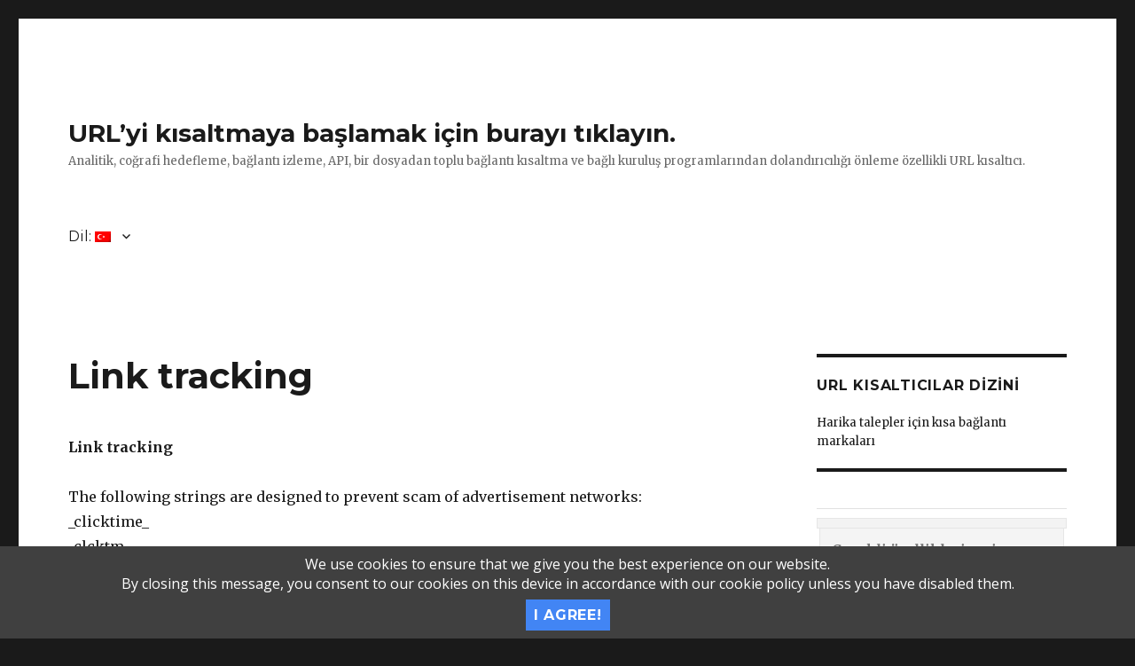

--- FILE ---
content_type: text/html; charset=UTF-8
request_url: https://short-link.me/1/tr/link-tracking/
body_size: 19661
content:
<!DOCTYPE html>
<html lang="tr-TR" class="no-js">
<head>
	<meta charset="UTF-8">
	<meta name="viewport" content="width=device-width, initial-scale=1">
	<link rel="profile" href="https://gmpg.org/xfn/11">
		<script type="text/javascript">window.gdSetMap = window.gdSetMap || 'none';</script><script>(function(html){html.className = html.className.replace(/\bno-js\b/,'js')})(document.documentElement);</script>
<title>Link tracking &#8211; URL’yi kısaltmaya başlamak için burayı tıklayın.</title>
<link rel="alternate" type="application/rss+xml" title="URL’yi kısaltmaya başlamak için burayı tıklayın. &raquo; Beslemesi" href="https://short-link.me/1/tr/feed/" />
<link rel="alternate" type="application/rss+xml" title="URL’yi kısaltmaya başlamak için burayı tıklayın. &raquo; Yorum Beslemesi" href="https://short-link.me/1/tr/comments/feed/" />
		<script type="text/javascript">
			window._wpemojiSettings = {"baseUrl":"https:\/\/s.w.org\/images\/core\/emoji\/72x72\/","ext":".png","source":{"concatemoji":"http:\/\/short-link.me\/1\/wp-includes\/js\/wp-emoji-release.min.js?ver=4.5.23"}};
			!function(a,b,c){function d(a){var c,d,e,f=b.createElement("canvas"),g=f.getContext&&f.getContext("2d"),h=String.fromCharCode;if(!g||!g.fillText)return!1;switch(g.textBaseline="top",g.font="600 32px Arial",a){case"flag":return g.fillText(h(55356,56806,55356,56826),0,0),f.toDataURL().length>3e3;case"diversity":return g.fillText(h(55356,57221),0,0),c=g.getImageData(16,16,1,1).data,d=c[0]+","+c[1]+","+c[2]+","+c[3],g.fillText(h(55356,57221,55356,57343),0,0),c=g.getImageData(16,16,1,1).data,e=c[0]+","+c[1]+","+c[2]+","+c[3],d!==e;case"simple":return g.fillText(h(55357,56835),0,0),0!==g.getImageData(16,16,1,1).data[0];case"unicode8":return g.fillText(h(55356,57135),0,0),0!==g.getImageData(16,16,1,1).data[0]}return!1}function e(a){var c=b.createElement("script");c.src=a,c.type="text/javascript",b.getElementsByTagName("head")[0].appendChild(c)}var f,g,h,i;for(i=Array("simple","flag","unicode8","diversity"),c.supports={everything:!0,everythingExceptFlag:!0},h=0;h<i.length;h++)c.supports[i[h]]=d(i[h]),c.supports.everything=c.supports.everything&&c.supports[i[h]],"flag"!==i[h]&&(c.supports.everythingExceptFlag=c.supports.everythingExceptFlag&&c.supports[i[h]]);c.supports.everythingExceptFlag=c.supports.everythingExceptFlag&&!c.supports.flag,c.DOMReady=!1,c.readyCallback=function(){c.DOMReady=!0},c.supports.everything||(g=function(){c.readyCallback()},b.addEventListener?(b.addEventListener("DOMContentLoaded",g,!1),a.addEventListener("load",g,!1)):(a.attachEvent("onload",g),b.attachEvent("onreadystatechange",function(){"complete"===b.readyState&&c.readyCallback()})),f=c.source||{},f.concatemoji?e(f.concatemoji):f.wpemoji&&f.twemoji&&(e(f.twemoji),e(f.wpemoji)))}(window,document,window._wpemojiSettings);
		</script>
		<style type="text/css">
img.wp-smiley,
img.emoji {
	display: inline !important;
	border: none !important;
	box-shadow: none !important;
	height: 1em !important;
	width: 1em !important;
	margin: 0 .07em !important;
	vertical-align: -0.1em !important;
	background: none !important;
	padding: 0 !important;
}
</style>
<link rel='stylesheet' id='geodir-core-scss-css' href="https://short-link.me/1/wp-content/plugins/geodirectory/geodirectory-assets/css/gd_core_frontend.css?ver=1.6.25" type='text/css' media='all' />
<link rel='stylesheet' id='font-awesome-css'  href='//maxcdn.bootstrapcdn.com/font-awesome/4.6.3/css/font-awesome.min.css?ver=1.6.25' type='text/css' media='all' />
<link rel='stylesheet' id='gd_advance_search_styles-css' href="https://short-link.me/1/wp-content/plugins/geodir_advance_search_filters/css/style.css?ver=1.4.92" type='text/css' media='all' />
<link rel='stylesheet' id='qts_front_styles-css' href="https://short-link.me/1/wp-content/plugins/qtranslate-slug/assets/css/qts-default.css?ver=4.5.23" type='text/css' media='all' />
<link rel='stylesheet' id='twentysixteen-fonts-css'  href='https://fonts.googleapis.com/css?family=Merriweather%3A400%2C700%2C900%2C400italic%2C700italic%2C900italic%7CMontserrat%3A400%2C700%7CInconsolata%3A400&#038;subset=latin%2Clatin-ext' type='text/css' media='all' />
<link rel='stylesheet' id='genericons-css' href="https://short-link.me/1/wp-content/themes/twentysixteen/genericons/genericons.css?ver=3.4.1" type='text/css' media='all' />
<link rel='stylesheet' id='twentysixteen-style-css' href="https://short-link.me/1/wp-content/themes/twentysixteen/style.css?ver=4.5.23" type='text/css' media='all' />
<!--[if lt IE 10]>
<link rel='stylesheet' id='twentysixteen-ie-css'  href='http://short-link.me/1/wp-content/themes/twentysixteen/css/ie.css?ver=20160816' type='text/css' media='all' />
<![endif]-->
<!--[if lt IE 9]>
<link rel='stylesheet' id='twentysixteen-ie8-css'  href='http://short-link.me/1/wp-content/themes/twentysixteen/css/ie8.css?ver=20160816' type='text/css' media='all' />
<![endif]-->
<!--[if lt IE 8]>
<link rel='stylesheet' id='twentysixteen-ie7-css'  href='http://short-link.me/1/wp-content/themes/twentysixteen/css/ie7.css?ver=20160816' type='text/css' media='all' />
<![endif]-->
<script type='text/javascript' src="https://short-link.me/1/wp-includes/js/jquery/jquery.js?ver=1.12.4"></script>
<script type='text/javascript' src="https://short-link.me/1/wp-includes/js/jquery/jquery-migrate.min.js?ver=1.4.1"></script>
<script type='text/javascript' src="https://short-link.me/1/wp-content/plugins/geodir_advance_search_filters/js/frontend.min.js?ver=1.4.92"></script>
<script type='text/javascript'>
/* <![CDATA[ */
var geodir_var = {"siteurl":"https:\/\/short-link.me\/1","geodir_plugin_url":"http:\/\/short-link.me\/1\/wp-content\/plugins\/geodirectory","geodir_lazy_load":"1","geodir_ajax_url":"https:\/\/short-link.me\/1\/wp-admin\/admin-ajax.php?action=geodir_ajax_action","geodir_gd_modal":"0","is_rtl":"0","as_min_char":"3"};
/* ]]> */
</script>
<script type='text/javascript' src="https://short-link.me/1/wp-content/plugins/geodirectory/geodirectory-assets/js/geodirectory.min.js?ver=1.6.25"></script>
<script type='text/javascript' src="https://short-link.me/1/wp-content/plugins/geodirectory/geodirectory-assets/js/chosen.jquery.min.js?ver=1.6.25"></script>
<script type='text/javascript' src="https://short-link.me/1/wp-content/plugins/geodirectory/geodirectory-assets/js/ajax-chosen.min.js?ver=1.6.25"></script>
<!--[if lt IE 9]>
<script type='text/javascript' src='http://short-link.me/1/wp-content/themes/twentysixteen/js/html5.js?ver=3.7.3'></script>
<![endif]-->
<link rel='https://api.w.org/' href='https://short-link.me/1/tr/wp-json/' />
<link rel="EditURI" type="application/rsd+xml" title="RSD" href="https://short-link.me/1/xmlrpc.php?rsd" />
<link rel="wlwmanifest" type="application/wlwmanifest+xml" href="https://short-link.me/1/wp-includes/wlwmanifest.xml" /> 
<meta name="generator" content="WordPress 4.5.23" />
<link rel="canonical" href="https://short-link.me/1/tr/link-tracking/" />
<link rel='shortlink' href='https://short-link.me/1/tr/?p=232' />
<link rel="alternate" type="application/json+oembed" href="https://short-link.me/1/tr/wp-json/oembed/1.0/embed?url=https%3A%2F%2Fshort-link.me%2F1%2Ftr%2Flink-tracking%2F" />
<link rel="alternate" type="text/xml+oembed" href="https://short-link.me/1/tr/wp-json/oembed/1.0/embed?url=https%3A%2F%2Fshort-link.me%2F1%2Ftr%2Flink-tracking%2F&#038;format=xml" />
<style>.gd-search-input-wrapper.gd-search-field-near {
    display: none !important;
}

.geodir-search {
    display: none !important;
}</style><!-- Google tag (gtag.js) -->
<script async src="https://www.googletagmanager.com/gtag/js?id=G-PPXXDGW1V3"></script>
<script>
  window.dataLayer = window.dataLayer || [];
  function gtag(){dataLayer.push(arguments);}
  gtag('js', new Date());

  gtag('config', 'G-PPXXDGW1V3');
</script>

<!--Customizer CSS--> 
<style type="text/css">
.site-footer span[role=separator] {
    display: none;
}
.site-info>a:last-child {
    display: none;
}
.site-footer .site-title:after {
    display: none;
}
</style> 
<!--/Customizer CSS-->
<meta name="generator" content="qTranslate-X 3.4.6.8" />
<link hreflang="x-default" href="https://short-link.me/1/en/link-tracking/" rel="alternate" />
<link hreflang="en" href="https://short-link.me/1/en/link-tracking/" rel="alternate" />
<link hreflang="ru" href="https://short-link.me/1/ru/link-tracking/" rel="alternate" />
<link hreflang="de" href="https://short-link.me/1/de/link-tracking/" rel="alternate" />
<link hreflang="zh" href="https://short-link.me/1/zh/link-tracking/" rel="alternate" />
<link hreflang="fi" href="https://short-link.me/1/fi/link-tracking/" rel="alternate" />
<link hreflang="fr" href="https://short-link.me/1/fr/link-tracking/" rel="alternate" />
<link hreflang="es" href="https://short-link.me/1/es/link-tracking/" rel="alternate" />
<link hreflang="pt" href="https://short-link.me/1/pt/link-tracking/" rel="alternate" />
<link hreflang="ja" href="https://short-link.me/1/ja/link-tracking/" rel="alternate" />
<link hreflang="it" href="https://short-link.me/1/it/link-tracking/" rel="alternate" />
<link hreflang="vi" href="https://short-link.me/1/vi/link-tracking/" rel="alternate" />
<link hreflang="ar" href="https://short-link.me/1/ar/link-tracking/" rel="alternate" />
<link hreflang="pl" href="https://short-link.me/1/pl/link-tracking/" rel="alternate" />
<link hreflang="tr" href="https://short-link.me/1/tr/link-tracking/" rel="alternate" />
<link hreflang="nl" href="https://short-link.me/1/nl/link-tracking/" rel="alternate" />
<link hreflang="sv" href="https://short-link.me/1/sv/link-tracking/" rel="alternate" />
<link hreflang="hr" href="https://short-link.me/1/hr/link-tracking/" rel="alternate" />
<link hreflang="el" href="https://short-link.me/1/el/link-tracking/" rel="alternate" />
<link hreflang="sk" href="https://short-link.me/1/sk/link-tracking/" rel="alternate" />
<link hreflang="ro" href="https://short-link.me/1/ro/link-tracking/" rel="alternate" />
<link hreflang="hu" href="https://short-link.me/1/hu/link-tracking/" rel="alternate" />
<link hreflang="et" href="https://short-link.me/1/et/link-tracking/" rel="alternate" />
<link hreflang="lt" href="https://short-link.me/1/lt/link-tracking/" rel="alternate" />
<link hreflang="ua" href="https://short-link.me/1/ua/link-tracking/" rel="alternate" />
<link hreflang="id" href="https://short-link.me/1/id/link-tracking/" rel="alternate" />
<link hreflang="nb" href="https://short-link.me/1/nb/link-tracking/" rel="alternate" />
<link hreflang="is" href="https://short-link.me/1/is/link-tracking/" rel="alternate" />
<link hreflang="th" href="https://short-link.me/1/th/link-tracking/" rel="alternate" />
<link hreflang="ms" href="https://short-link.me/1/ms/link-tracking/" rel="alternate" />
<link hreflang="my" href="https://short-link.me/1/my/link-tracking/" rel="alternate" />
<link hreflang="ta" href="https://short-link.me/1/ta/link-tracking/" rel="alternate" />
<link hreflang="hi" href="https://short-link.me/1/hi/link-tracking/" rel="alternate" />
<link hreflang="ur" href="https://short-link.me/1/ur/link-tracking/" rel="alternate" />
<link hreflang="fa" href="https://short-link.me/1/fa/link-tracking/" rel="alternate" />
<link hreflang="bn" href="https://short-link.me/1/bn/link-tracking/" rel="alternate" />
<link hreflang="da" href="https://short-link.me/1/da/link-tracking/" rel="alternate" />
<link hreflang="tl" href="https://short-link.me/1/tl/link-tracking/" rel="alternate" />
<link hreflang="lv" href="https://short-link.me/1/lv/link-tracking/" rel="alternate" />
<link hreflang="cs" href="https://short-link.me/1/cs/link-tracking/" rel="alternate" />
<link hreflang="sr" href="https://short-link.me/1/sr/link-tracking/" rel="alternate" />
<link hreflang="be" href="https://short-link.me/1/be/link-tracking/" rel="alternate" />
<link hreflang="bg" href="https://short-link.me/1/bg/link-tracking/" rel="alternate" />
<link hreflang="sq" href="https://short-link.me/1/sq/link-tracking/" rel="alternate" />
<link hreflang="ka" href="https://short-link.me/1/ka/link-tracking/" rel="alternate" />
<link hreflang="bs" href="https://short-link.me/1/bs/link-tracking/" rel="alternate" />
<link hreflang="gu" href="https://short-link.me/1/gu/link-tracking/" rel="alternate" />
<link hreflang="he" href="https://short-link.me/1/he/link-tracking/" rel="alternate" />
<link hreflang="zu" href="https://short-link.me/1/zu/link-tracking/" rel="alternate" />
<link hreflang="ig" href="https://short-link.me/1/ig/link-tracking/" rel="alternate" />
<link hreflang="yo" href="https://short-link.me/1/yo/link-tracking/" rel="alternate" />
<link hreflang="ha" href="https://short-link.me/1/ha/link-tracking/" rel="alternate" />
<link hreflang="yi" href="https://short-link.me/1/yi/link-tracking/" rel="alternate" />
<link hreflang="am" href="https://short-link.me/1/am/link-tracking/" rel="alternate" />
<link hreflang="hy" href="https://short-link.me/1/hy/link-tracking/" rel="alternate" />
<link hreflang="az" href="https://short-link.me/1/az/link-tracking/" rel="alternate" />
<link hreflang="ce" href="https://short-link.me/1/ce/link-tracking/" rel="alternate" />
<link hreflang="ny" href="https://short-link.me/1/ny/link-tracking/" rel="alternate" />
<link hreflang="cn" href="https://short-link.me/1/cn/link-tracking/" rel="alternate" />
<link hreflang="co" href="https://short-link.me/1/co/link-tracking/" rel="alternate" />
<link hreflang="hw" href="https://short-link.me/1/hw/link-tracking/" rel="alternate" />
<link hreflang="af" href="https://short-link.me/1/af/link-tracking/" rel="alternate" />
<link hreflang="ga" href="https://short-link.me/1/ga/link-tracking/" rel="alternate" />
<link hreflang="kk" href="https://short-link.me/1/kk/link-tracking/" rel="alternate" />
<link hreflang="kn" href="https://short-link.me/1/kn/link-tracking/" rel="alternate" />
<link hreflang="ky" href="https://short-link.me/1/ky/link-tracking/" rel="alternate" />
<link hreflang="ko" href="https://short-link.me/1/ko/link-tracking/" rel="alternate" />
<link hreflang="ht" href="https://short-link.me/1/ht/link-tracking/" rel="alternate" />
<link hreflang="ku" href="https://short-link.me/1/ku/link-tracking/" rel="alternate" />
<link hreflang="km" href="https://short-link.me/1/km/link-tracking/" rel="alternate" />
<link hreflang="xh" href="https://short-link.me/1/xh/link-tracking/" rel="alternate" />
<link hreflang="lo" href="https://short-link.me/1/lo/link-tracking/" rel="alternate" />
<link hreflang="la" href="https://short-link.me/1/la/link-tracking/" rel="alternate" />
<link hreflang="lb" href="https://short-link.me/1/lb/link-tracking/" rel="alternate" />
<link hreflang="mk" href="https://short-link.me/1/mk/link-tracking/" rel="alternate" />
<link hreflang="mg" href="https://short-link.me/1/mg/link-tracking/" rel="alternate" />
<link hreflang="ml" href="https://short-link.me/1/ml/english-antishave/" rel="alternate" />
<link hreflang="mt" href="https://short-link.me/1/mt/english-antishave/" rel="alternate" />
<link hreflang="mi" href="https://short-link.me/1/mi/english-antishave/" rel="alternate" />
<link hreflang="mr" href="https://short-link.me/1/mr/english-antishave/" rel="alternate" />
<link hreflang="gl" href="https://short-link.me/1/gl/english-antishave/" rel="alternate" />
<link hreflang="eu" href="https://short-link.me/1/eu/english-antishave/" rel="alternate" />
<link hreflang="cy" href="https://short-link.me/1/cy/english-antishave/" rel="alternate" />
<link hreflang="ca" href="https://short-link.me/1/ca/english-antishave/" rel="alternate" />
<link hreflang="mn" href="https://short-link.me/1/mn/english-antishave/" rel="alternate" />
<link hreflang="ne" href="https://short-link.me/1/ne/english-antishave/" rel="alternate" />
<link hreflang="or" href="https://short-link.me/1/or/english-antishave/" rel="alternate" />
<link hreflang="pa" href="https://short-link.me/1/pa/english-antishave/" rel="alternate" />
<link hreflang="ps" href="https://short-link.me/1/ps/english-antishave/" rel="alternate" />
<link hreflang="rw" href="https://short-link.me/1/rw/english-antishave/" rel="alternate" />
<link hreflang="sm" href="https://short-link.me/1/sm/english-antishave/" rel="alternate" />
<link hreflang="st" href="https://short-link.me/1/st/english-antishave/" rel="alternate" />
<link hreflang="si" href="https://short-link.me/1/si/english-antishave/" rel="alternate" />
<link hreflang="sd" href="https://short-link.me/1/sd/english-antishave/" rel="alternate" />
<link hreflang="sl" href="https://short-link.me/1/sl/english-antishave/" rel="alternate" />
<link hreflang="so" href="https://short-link.me/1/so/english-antishave/" rel="alternate" />
<link hreflang="sw" href="https://short-link.me/1/sw/english-antishave/" rel="alternate" />
<link hreflang="su" href="https://short-link.me/1/su/english-antishave/" rel="alternate" />
<link hreflang="tg" href="https://short-link.me/1/tg/english-antishave/" rel="alternate" />
<link hreflang="tt" href="https://short-link.me/1/tt/english-antishave/" rel="alternate" />
<link hreflang="te" href="https://short-link.me/1/te/english-antishave/" rel="alternate" />
<link hreflang="tk" href="https://short-link.me/1/tk/english-antishave/" rel="alternate" />
<link hreflang="uz" href="https://short-link.me/1/uz/english-antishave/" rel="alternate" />
<link hreflang="ug" href="https://short-link.me/1/ug/english-antishave/" rel="alternate" />
<link hreflang="fy" href="https://short-link.me/1/fy/english-antishave/" rel="alternate" />
<link hreflang="hm" href="https://short-link.me/1/hm/english-antishave/" rel="alternate" />
<link hreflang="sn" href="https://short-link.me/1/sn/english-antishave/" rel="alternate" />
<link hreflang="gd" href="https://short-link.me/1/gd/english-antishave/" rel="alternate" />
<link hreflang="eo" href="https://short-link.me/1/eo/english-antishave/" rel="alternate" />
<link hreflang="jv" href="https://short-link.me/1/jv/english-antishave/" rel="alternate" />
<link hreflang="ba" href="https://short-link.me/1/ba/english-antishave/" rel="alternate" />
<link hreflang="mh" href="https://short-link.me/1/mh/english-antishave/" rel="alternate" />
<link hreflang="cv" href="https://short-link.me/1/cv/english-antishave/" rel="alternate" />
<link hreflang="pp" href="https://short-link.me/1/pp/english-antishave/" rel="alternate" />
<link hreflang="ya" href="https://short-link.me/1/ya/english-antishave/" rel="alternate" />
<link hreflang="as" href="https://short-link.me/1/as/english-antishave/" rel="alternate" />
<link hreflang="dr" href="https://short-link.me/1/dr/english-antishave/" rel="alternate" />
<link hreflang="ud" href="https://short-link.me/1/ud/english-antishave/" rel="alternate" />
<link hreflang="qt" href="https://short-link.me/1/qt/english-antishave/" rel="alternate" />
<link hreflang="hk" href="https://short-link.me/1/hk/english-antishave/" rel="alternate" />
<link hreflang="to" href="https://short-link.me/1/to/english-antishave/" rel="alternate" />
<link hreflang="fj" href="https://short-link.me/1/fj/english-antishave/" rel="alternate" />
<link hreflang="ck" href="https://short-link.me/1/ck/english-antishave/" rel="alternate" />
<link hreflang="yu" href="https://short-link.me/1/yu/english-antishave/" rel="alternate" />
<link rel="icon" href="https://short-link.me/1/wp-content/uploads/2020/10/cropped-logo-black-1-32x32.png" sizes="32x32" />
<link rel="icon" href="https://short-link.me/1/wp-content/uploads/2020/10/cropped-logo-black-1-192x192.png" sizes="192x192" />
<link rel="apple-touch-icon-precomposed" href="https://short-link.me/1/wp-content/uploads/2020/10/cropped-logo-black-1-180x180.png" />
<meta name="msapplication-TileImage" content="https://short-link.me/1/wp-content/uploads/2020/10/cropped-logo-black-1-270x270.png" />
</head>

<body class="page page-id-232 page-template-default geodir_advance_search geodir_custom_posts gd-map-none tr">
<div id="page" class="site">
	<div class="site-inner">
		<a class="skip-link screen-reader-text" href="#content">Skip to content</a>

		<header id="masthead" class="site-header" role="banner">
			<div class="site-header-main">
				<div class="site-branding">
					
											<p class="site-title"><a href="https://short-link.me/1/tr/" rel="home">URL’yi kısaltmaya başlamak için burayı tıklayın.</a></p>
											<p class="site-description">Analitik, coğrafi hedefleme, bağlantı izleme, API, bir dosyadan toplu bağlantı kısaltma ve bağlı kuruluş programlarından dolandırıcılığı önleme özellikli URL kısaltıcı.</p>
									</div><!-- .site-branding -->

									<button id="menu-toggle" class="menu-toggle">Menu</button>

					<div id="site-header-menu" class="site-header-menu">
													<nav id="site-navigation" class="main-navigation" role="navigation" aria-label="Primary Menu">
								<div class="menu-top-menu-container"><ul id="menu-top-menu" class="primary-menu gd-menu-z"><li id="menu-item-47" class="qtranxs-lang-menu qtranxs-lang-menu-tr menu-item menu-item-type-custom menu-item-object-custom current-menu-parent menu-item-has-children menu-item-47"><a title="Turkish" href="#">Dil:&nbsp;<img src="https://short-link.me/1/wp-content/plugins/qtranslate-x/flags/tr.png" alt="Turkish" /></a>
<ul class="sub-menu">
	<li id="menu-item-48" class="qtranxs-lang-menu-item qtranxs-lang-menu-item-en menu-item menu-item-type-custom menu-item-object-custom menu-item-48"><a title="English" href="https://short-link.me/1/en/link-tracking/"><img src="https://short-link.me/1/wp-content/plugins/qtranslate-x/flags/gb.png" alt="English" />&nbsp;English</a></li>
	<li id="menu-item-49" class="qtranxs-lang-menu-item qtranxs-lang-menu-item-ru menu-item menu-item-type-custom menu-item-object-custom menu-item-49"><a title="Русский" href="https://short-link.me/1/ru/link-tracking/"><img src="https://short-link.me/1/wp-content/plugins/qtranslate-x/flags/ru.png" alt="Русский" />&nbsp;Русский</a></li>
	<li id="menu-item-50" class="qtranxs-lang-menu-item qtranxs-lang-menu-item-de menu-item menu-item-type-custom menu-item-object-custom menu-item-50"><a title="Deutsch" href="https://short-link.me/1/de/link-tracking/"><img src="https://short-link.me/1/wp-content/plugins/qtranslate-x/flags/de.png" alt="Deutsch" />&nbsp;Deutsch</a></li>
	<li id="menu-item-51" class="qtranxs-lang-menu-item qtranxs-lang-menu-item-zh menu-item menu-item-type-custom menu-item-object-custom menu-item-51"><a title="中文 (Taiwan)" href="https://short-link.me/1/zh/link-tracking/"><img src="https://short-link.me/1/wp-content/plugins/qtranslate-x/flags/tw.png" alt="中文 (Taiwan)" />&nbsp;中文 (Taiwan)</a></li>
	<li id="menu-item-52" class="qtranxs-lang-menu-item qtranxs-lang-menu-item-fi menu-item menu-item-type-custom menu-item-object-custom menu-item-52"><a title="suomi" href="https://short-link.me/1/fi/link-tracking/"><img src="https://short-link.me/1/wp-content/plugins/qtranslate-x/flags/fi.png" alt="suomi" />&nbsp;suomi</a></li>
	<li id="menu-item-53" class="qtranxs-lang-menu-item qtranxs-lang-menu-item-fr menu-item menu-item-type-custom menu-item-object-custom menu-item-53"><a title="Français" href="https://short-link.me/1/fr/link-tracking/"><img src="https://short-link.me/1/wp-content/plugins/qtranslate-x/flags/fr.png" alt="Français" />&nbsp;Français</a></li>
	<li id="menu-item-54" class="qtranxs-lang-menu-item qtranxs-lang-menu-item-es menu-item menu-item-type-custom menu-item-object-custom menu-item-54"><a title="Español" href="https://short-link.me/1/es/link-tracking/"><img src="https://short-link.me/1/wp-content/plugins/qtranslate-x/flags/es.png" alt="Español" />&nbsp;Español</a></li>
	<li id="menu-item-55" class="qtranxs-lang-menu-item qtranxs-lang-menu-item-pt menu-item menu-item-type-custom menu-item-object-custom menu-item-55"><a title="Português" href="https://short-link.me/1/pt/link-tracking/"><img src="https://short-link.me/1/wp-content/plugins/qtranslate-x/flags/br.png" alt="Português" />&nbsp;Português</a></li>
	<li id="menu-item-56" class="qtranxs-lang-menu-item qtranxs-lang-menu-item-ja menu-item menu-item-type-custom menu-item-object-custom menu-item-56"><a title="日本語" href="https://short-link.me/1/ja/link-tracking/"><img src="https://short-link.me/1/wp-content/plugins/qtranslate-x/flags/jp.png" alt="日本語" />&nbsp;日本語</a></li>
	<li id="menu-item-57" class="qtranxs-lang-menu-item qtranxs-lang-menu-item-it menu-item menu-item-type-custom menu-item-object-custom menu-item-57"><a title="Italiano" href="https://short-link.me/1/it/link-tracking/"><img src="https://short-link.me/1/wp-content/plugins/qtranslate-x/flags/it.png" alt="Italiano" />&nbsp;Italiano</a></li>
	<li id="menu-item-58" class="qtranxs-lang-menu-item qtranxs-lang-menu-item-vi menu-item menu-item-type-custom menu-item-object-custom menu-item-58"><a title="Tiếng Việt (Vietnamese)" href="https://short-link.me/1/vi/link-tracking/"><img src="https://short-link.me/1/wp-content/plugins/qtranslate-x/flags/vn.png" alt="Tiếng Việt (Vietnamese)" />&nbsp;Tiếng Việt (Vietnamese)</a></li>
	<li id="menu-item-59" class="qtranxs-lang-menu-item qtranxs-lang-menu-item-ar menu-item menu-item-type-custom menu-item-object-custom menu-item-59"><a title="العربية" href="https://short-link.me/1/ar/link-tracking/"><img src="https://short-link.me/1/wp-content/plugins/qtranslate-x/flags/arle.png" alt="العربية" />&nbsp;العربية</a></li>
	<li id="menu-item-60" class="qtranxs-lang-menu-item qtranxs-lang-menu-item-pl menu-item menu-item-type-custom menu-item-object-custom menu-item-60"><a title="Polski" href="https://short-link.me/1/pl/link-tracking/"><img src="https://short-link.me/1/wp-content/plugins/qtranslate-x/flags/pl.png" alt="Polski" />&nbsp;Polski</a></li>
	<li id="menu-item-61" class="qtranxs-lang-menu-item qtranxs-lang-menu-item-tr menu-item menu-item-type-custom menu-item-object-custom current-menu-item menu-item-61"><a title="Turkish" href="https://short-link.me/1/tr/link-tracking/"><img src="https://short-link.me/1/wp-content/plugins/qtranslate-x/flags/tr.png" alt="Turkish" />&nbsp;Turkish</a></li>
	<li id="menu-item-62" class="qtranxs-lang-menu-item qtranxs-lang-menu-item-nl menu-item menu-item-type-custom menu-item-object-custom menu-item-62"><a title="Nederlands" href="https://short-link.me/1/nl/link-tracking/"><img src="https://short-link.me/1/wp-content/plugins/qtranslate-x/flags/nl.png" alt="Nederlands" />&nbsp;Nederlands</a></li>
	<li id="menu-item-63" class="qtranxs-lang-menu-item qtranxs-lang-menu-item-sv menu-item menu-item-type-custom menu-item-object-custom menu-item-63"><a title="Svenska" href="https://short-link.me/1/sv/link-tracking/"><img src="https://short-link.me/1/wp-content/plugins/qtranslate-x/flags/se.png" alt="Svenska" />&nbsp;Svenska</a></li>
	<li id="menu-item-64" class="qtranxs-lang-menu-item qtranxs-lang-menu-item-hr menu-item menu-item-type-custom menu-item-object-custom menu-item-64"><a title="Hrvatski" href="https://short-link.me/1/hr/link-tracking/"><img src="https://short-link.me/1/wp-content/plugins/qtranslate-x/flags/hr.png" alt="Hrvatski" />&nbsp;Hrvatski</a></li>
	<li id="menu-item-65" class="qtranxs-lang-menu-item qtranxs-lang-menu-item-el menu-item menu-item-type-custom menu-item-object-custom menu-item-65"><a title="Ελληνικά" href="https://short-link.me/1/el/link-tracking/"><img src="https://short-link.me/1/wp-content/plugins/qtranslate-x/flags/gr.png" alt="Ελληνικά" />&nbsp;Ελληνικά</a></li>
	<li id="menu-item-66" class="qtranxs-lang-menu-item qtranxs-lang-menu-item-sk menu-item menu-item-type-custom menu-item-object-custom menu-item-66"><a title="Slovenčina (Slovak)" href="https://short-link.me/1/sk/link-tracking/"><img src="https://short-link.me/1/wp-content/plugins/qtranslate-x/flags/sk.png" alt="Slovenčina (Slovak)" />&nbsp;Slovenčina (Slovak)</a></li>
	<li id="menu-item-67" class="qtranxs-lang-menu-item qtranxs-lang-menu-item-ro menu-item menu-item-type-custom menu-item-object-custom menu-item-67"><a title="Română" href="https://short-link.me/1/ro/link-tracking/"><img src="https://short-link.me/1/wp-content/plugins/qtranslate-x/flags/ro.png" alt="Română" />&nbsp;Română</a></li>
	<li id="menu-item-68" class="qtranxs-lang-menu-item qtranxs-lang-menu-item-hu menu-item menu-item-type-custom menu-item-object-custom menu-item-68"><a title="Magyar" href="https://short-link.me/1/hu/link-tracking/"><img src="https://short-link.me/1/wp-content/plugins/qtranslate-x/flags/hu.png" alt="Magyar" />&nbsp;Magyar</a></li>
	<li id="menu-item-69" class="qtranxs-lang-menu-item qtranxs-lang-menu-item-et menu-item menu-item-type-custom menu-item-object-custom menu-item-69"><a title="Eesti" href="https://short-link.me/1/et/link-tracking/"><img src="https://short-link.me/1/wp-content/plugins/qtranslate-x/flags/ee.png" alt="Eesti" />&nbsp;Eesti</a></li>
	<li id="menu-item-70" class="qtranxs-lang-menu-item qtranxs-lang-menu-item-lt menu-item menu-item-type-custom menu-item-object-custom menu-item-70"><a title="Lietuvių" href="https://short-link.me/1/lt/link-tracking/"><img src="https://short-link.me/1/wp-content/plugins/qtranslate-x/flags/lt.png" alt="Lietuvių" />&nbsp;Lietuvių</a></li>
	<li id="menu-item-71" class="qtranxs-lang-menu-item qtranxs-lang-menu-item-ua menu-item menu-item-type-custom menu-item-object-custom menu-item-71"><a title="Українська" href="https://short-link.me/1/ua/link-tracking/"><img src="https://short-link.me/1/wp-content/plugins/qtranslate-x/flags/ua.png" alt="Українська" />&nbsp;Українська</a></li>
	<li id="menu-item-72" class="qtranxs-lang-menu-item qtranxs-lang-menu-item-id menu-item menu-item-type-custom menu-item-object-custom menu-item-72"><a title="Bahasa Indonesia" href="https://short-link.me/1/id/link-tracking/"><img src="https://short-link.me/1/wp-content/plugins/qtranslate-x/flags/id.png" alt="Bahasa Indonesia" />&nbsp;Bahasa Indonesia</a></li>
	<li id="menu-item-73" class="qtranxs-lang-menu-item qtranxs-lang-menu-item-nb menu-item menu-item-type-custom menu-item-object-custom menu-item-73"><a title="Norsk" href="https://short-link.me/1/nb/link-tracking/"><img src="https://short-link.me/1/wp-content/plugins/qtranslate-x/flags/no.png" alt="Norsk" />&nbsp;Norsk</a></li>
	<li id="menu-item-74" class="qtranxs-lang-menu-item qtranxs-lang-menu-item-is menu-item menu-item-type-custom menu-item-object-custom menu-item-74"><a title="Íslenska" href="https://short-link.me/1/is/link-tracking/"><img src="https://short-link.me/1/wp-content/plugins/qtranslate-x/flags/is.png" alt="Íslenska" />&nbsp;Íslenska</a></li>
	<li id="menu-item-75" class="qtranxs-lang-menu-item qtranxs-lang-menu-item-th menu-item menu-item-type-custom menu-item-object-custom menu-item-75"><a title="ไทย (Thai)" href="https://short-link.me/1/th/link-tracking/"><img src="https://short-link.me/1/wp-content/plugins/qtranslate-x/flags/th.png" alt="ไทย (Thai)" />&nbsp;ไทย (Thai)</a></li>
	<li id="menu-item-76" class="qtranxs-lang-menu-item qtranxs-lang-menu-item-ms menu-item menu-item-type-custom menu-item-object-custom menu-item-76"><a title="Bahasa Melayu" href="https://short-link.me/1/ms/link-tracking/"><img src="https://short-link.me/1/wp-content/plugins/qtranslate-x/flags/my.png" alt="Bahasa Melayu" />&nbsp;Bahasa Melayu</a></li>
	<li id="menu-item-77" class="qtranxs-lang-menu-item qtranxs-lang-menu-item-my menu-item menu-item-type-custom menu-item-object-custom menu-item-77"><a title="ဗမာစာ (Burmese)" href="https://short-link.me/1/my/link-tracking/"><img src="https://short-link.me/1/wp-content/plugins/qtranslate-x/flags/mya.png" alt="ဗမာစာ (Burmese)" />&nbsp;ဗမာစာ (Burmese)</a></li>
	<li id="menu-item-78" class="qtranxs-lang-menu-item qtranxs-lang-menu-item-ta menu-item menu-item-type-custom menu-item-object-custom menu-item-78"><a title="தமிழ் (Tamil)" href="https://short-link.me/1/ta/link-tracking/"><img src="https://short-link.me/1/wp-content/plugins/qtranslate-x/flags/in.png" alt="தமிழ் (Tamil)" />&nbsp;தமிழ் (Tamil)</a></li>
	<li id="menu-item-79" class="qtranxs-lang-menu-item qtranxs-lang-menu-item-hi menu-item menu-item-type-custom menu-item-object-custom menu-item-79"><a title="हिन्दी (Hindi)" href="https://short-link.me/1/hi/link-tracking/"><img src="https://short-link.me/1/wp-content/plugins/qtranslate-x/flags/in.png" alt="हिन्दी (Hindi)" />&nbsp;हिन्दी (Hindi)</a></li>
	<li id="menu-item-80" class="qtranxs-lang-menu-item qtranxs-lang-menu-item-ur menu-item menu-item-type-custom menu-item-object-custom menu-item-80"><a title="اردو (Urdu)" href="https://short-link.me/1/ur/link-tracking/"><img src="https://short-link.me/1/wp-content/plugins/qtranslate-x/flags/pk.png" alt="اردو (Urdu)" />&nbsp;اردو (Urdu)</a></li>
	<li id="menu-item-81" class="qtranxs-lang-menu-item qtranxs-lang-menu-item-fa menu-item menu-item-type-custom menu-item-object-custom menu-item-81"><a title="فارسی (Persian)" href="https://short-link.me/1/fa/link-tracking/"><img src="https://short-link.me/1/wp-content/plugins/qtranslate-x/flags/ir.png" alt="فارسی (Persian)" />&nbsp;فارسی (Persian)</a></li>
	<li id="menu-item-82" class="qtranxs-lang-menu-item qtranxs-lang-menu-item-bn menu-item menu-item-type-custom menu-item-object-custom menu-item-82"><a title="বাংলা (Bengali)" href="https://short-link.me/1/bn/link-tracking/"><img src="https://short-link.me/1/wp-content/plugins/qtranslate-x/flags/bd.png" alt="বাংলা (Bengali)" />&nbsp;বাংলা (Bengali)</a></li>
	<li id="menu-item-83" class="qtranxs-lang-menu-item qtranxs-lang-menu-item-da menu-item menu-item-type-custom menu-item-object-custom menu-item-83"><a title="Dansk" href="https://short-link.me/1/da/link-tracking/"><img src="https://short-link.me/1/wp-content/plugins/qtranslate-x/flags/dk.png" alt="Dansk" />&nbsp;Dansk</a></li>
	<li id="menu-item-84" class="qtranxs-lang-menu-item qtranxs-lang-menu-item-tl menu-item menu-item-type-custom menu-item-object-custom menu-item-84"><a title="Tagalog" href="https://short-link.me/1/tl/link-tracking/"><img src="https://short-link.me/1/wp-content/plugins/qtranslate-x/flags/ph.png" alt="Tagalog" />&nbsp;Tagalog</a></li>
	<li id="menu-item-85" class="qtranxs-lang-menu-item qtranxs-lang-menu-item-lv menu-item menu-item-type-custom menu-item-object-custom menu-item-85"><a title="Latviešu valoda" href="https://short-link.me/1/lv/link-tracking/"><img src="https://short-link.me/1/wp-content/plugins/qtranslate-x/flags/lv.png" alt="Latviešu valoda" />&nbsp;Latviešu valoda</a></li>
	<li id="menu-item-86" class="qtranxs-lang-menu-item qtranxs-lang-menu-item-cs menu-item menu-item-type-custom menu-item-object-custom menu-item-86"><a title="Čeština‎ (Czech)" href="https://short-link.me/1/cs/link-tracking/"><img src="https://short-link.me/1/wp-content/plugins/qtranslate-x/flags/cz.png" alt="Čeština‎ (Czech)" />&nbsp;Čeština‎ (Czech)</a></li>
	<li id="menu-item-87" class="qtranxs-lang-menu-item qtranxs-lang-menu-item-sr menu-item menu-item-type-custom menu-item-object-custom menu-item-87"><a title="Српски језик" href="https://short-link.me/1/sr/link-tracking/"><img src="https://short-link.me/1/wp-content/plugins/qtranslate-x/flags/rs.png" alt="Српски језик" />&nbsp;Српски језик</a></li>
	<li id="menu-item-88" class="qtranxs-lang-menu-item qtranxs-lang-menu-item-be menu-item menu-item-type-custom menu-item-object-custom menu-item-88"><a title="Беларуская мова" href="https://short-link.me/1/be/link-tracking/"><img src="https://short-link.me/1/wp-content/plugins/qtranslate-x/flags/by.png" alt="Беларуская мова" />&nbsp;Беларуская мова</a></li>
	<li id="menu-item-89" class="qtranxs-lang-menu-item qtranxs-lang-menu-item-bg menu-item menu-item-type-custom menu-item-object-custom menu-item-89"><a title="Български" href="https://short-link.me/1/bg/link-tracking/"><img src="https://short-link.me/1/wp-content/plugins/qtranslate-x/flags/bg.png" alt="Български" />&nbsp;Български</a></li>
	<li id="menu-item-90" class="qtranxs-lang-menu-item qtranxs-lang-menu-item-sq menu-item menu-item-type-custom menu-item-object-custom menu-item-90"><a title="Shqip (Albanian)" href="https://short-link.me/1/sq/link-tracking/"><img src="https://short-link.me/1/wp-content/plugins/qtranslate-x/flags/al.png" alt="Shqip (Albanian)" />&nbsp;Shqip (Albanian)</a></li>
	<li id="menu-item-91" class="qtranxs-lang-menu-item qtranxs-lang-menu-item-ka menu-item menu-item-type-custom menu-item-object-custom menu-item-91"><a title="Georgian" href="https://short-link.me/1/ka/link-tracking/"><img src="https://short-link.me/1/wp-content/plugins/qtranslate-x/flags/ge.png" alt="Georgian" />&nbsp;Georgian</a></li>
	<li id="menu-item-92" class="qtranxs-lang-menu-item qtranxs-lang-menu-item-bs menu-item menu-item-type-custom menu-item-object-custom menu-item-92"><a title="Bosnian" href="https://short-link.me/1/bs/link-tracking/"><img src="https://short-link.me/1/wp-content/plugins/qtranslate-x/flags/ba.png" alt="Bosnian" />&nbsp;Bosnian</a></li>
	<li id="menu-item-93" class="qtranxs-lang-menu-item qtranxs-lang-menu-item-gu menu-item menu-item-type-custom menu-item-object-custom menu-item-93"><a title="Gujarati" href="https://short-link.me/1/gu/link-tracking/"><img src="https://short-link.me/1/wp-content/plugins/qtranslate-x/flags/gujarati.png" alt="Gujarati" />&nbsp;Gujarati</a></li>
	<li id="menu-item-94" class="qtranxs-lang-menu-item qtranxs-lang-menu-item-he menu-item menu-item-type-custom menu-item-object-custom menu-item-94"><a title="Hebrew" href="https://short-link.me/1/he/link-tracking/"><img src="https://short-link.me/1/wp-content/plugins/qtranslate-x/flags/il.png" alt="Hebrew" />&nbsp;Hebrew</a></li>
	<li id="menu-item-95" class="qtranxs-lang-menu-item qtranxs-lang-menu-item-zu menu-item menu-item-type-custom menu-item-object-custom menu-item-95"><a title="Zulu" href="https://short-link.me/1/zu/link-tracking/"><img src="https://short-link.me/1/wp-content/plugins/qtranslate-x/flags/zulu.png" alt="Zulu" />&nbsp;Zulu</a></li>
	<li id="menu-item-96" class="qtranxs-lang-menu-item qtranxs-lang-menu-item-ig menu-item menu-item-type-custom menu-item-object-custom menu-item-96"><a title="Igbo" href="https://short-link.me/1/ig/link-tracking/"><img src="https://short-link.me/1/wp-content/plugins/qtranslate-x/flags/ng.png" alt="Igbo" />&nbsp;Igbo</a></li>
	<li id="menu-item-97" class="qtranxs-lang-menu-item qtranxs-lang-menu-item-yo menu-item menu-item-type-custom menu-item-object-custom menu-item-97"><a title="Yoruba" href="https://short-link.me/1/yo/link-tracking/"><img src="https://short-link.me/1/wp-content/plugins/qtranslate-x/flags/ng.png" alt="Yoruba" />&nbsp;Yoruba</a></li>
	<li id="menu-item-98" class="qtranxs-lang-menu-item qtranxs-lang-menu-item-ha menu-item menu-item-type-custom menu-item-object-custom menu-item-98"><a title="Hausa" href="https://short-link.me/1/ha/link-tracking/"><img src="https://short-link.me/1/wp-content/plugins/qtranslate-x/flags/ne.png" alt="Hausa" />&nbsp;Hausa</a></li>
	<li id="menu-item-99" class="qtranxs-lang-menu-item qtranxs-lang-menu-item-yi menu-item menu-item-type-custom menu-item-object-custom menu-item-99"><a title="Yiddish" href="https://short-link.me/1/yi/link-tracking/"><img src="https://short-link.me/1/wp-content/plugins/qtranslate-x/flags/idish.png" alt="Yiddish" />&nbsp;Yiddish</a></li>
	<li id="menu-item-100" class="qtranxs-lang-menu-item qtranxs-lang-menu-item-am menu-item menu-item-type-custom menu-item-object-custom menu-item-100"><a title="Amharic" href="https://short-link.me/1/am/link-tracking/"><img src="https://short-link.me/1/wp-content/plugins/qtranslate-x/flags/et.png" alt="Amharic" />&nbsp;Amharic</a></li>
	<li id="menu-item-101" class="qtranxs-lang-menu-item qtranxs-lang-menu-item-hy menu-item menu-item-type-custom menu-item-object-custom menu-item-101"><a title="հայերեն (Armenian)" href="https://short-link.me/1/hy/link-tracking/"><img src="https://short-link.me/1/wp-content/plugins/qtranslate-x/flags/am.png" alt="հայերեն (Armenian)" />&nbsp;հայերեն (Armenian)</a></li>
	<li id="menu-item-102" class="qtranxs-lang-menu-item qtranxs-lang-menu-item-az menu-item menu-item-type-custom menu-item-object-custom menu-item-102"><a title="Azerbaijani" href="https://short-link.me/1/az/link-tracking/"><img src="https://short-link.me/1/wp-content/plugins/qtranslate-x/flags/az.png" alt="Azerbaijani" />&nbsp;Azerbaijani</a></li>
	<li id="menu-item-103" class="qtranxs-lang-menu-item qtranxs-lang-menu-item-ce menu-item menu-item-type-custom menu-item-object-custom menu-item-103"><a title="Cebuano" href="https://short-link.me/1/ce/link-tracking/"><img src="https://short-link.me/1/wp-content/plugins/qtranslate-x/flags/ph.png" alt="Cebuano" />&nbsp;Cebuano</a></li>
	<li id="menu-item-104" class="qtranxs-lang-menu-item qtranxs-lang-menu-item-ny menu-item menu-item-type-custom menu-item-object-custom menu-item-104"><a title="Chewa (Nyanja)" href="https://short-link.me/1/ny/link-tracking/"><img src="https://short-link.me/1/wp-content/plugins/qtranslate-x/flags/zm.png" alt="Chewa (Nyanja)" />&nbsp;Chewa (Nyanja)</a></li>
	<li id="menu-item-105" class="qtranxs-lang-menu-item qtranxs-lang-menu-item-cn menu-item menu-item-type-custom menu-item-object-custom menu-item-105"><a title="中文 (China)" href="https://short-link.me/1/cn/link-tracking/"><img src="https://short-link.me/1/wp-content/plugins/qtranslate-x/flags/cn.png" alt="中文 (China)" />&nbsp;中文 (China)</a></li>
	<li id="menu-item-106" class="qtranxs-lang-menu-item qtranxs-lang-menu-item-co menu-item menu-item-type-custom menu-item-object-custom menu-item-106"><a title="Corsican" href="https://short-link.me/1/co/link-tracking/"><img src="https://short-link.me/1/wp-content/plugins/qtranslate-x/flags/corsica.png" alt="Corsican" />&nbsp;Corsican</a></li>
	<li id="menu-item-107" class="qtranxs-lang-menu-item qtranxs-lang-menu-item-hw menu-item menu-item-type-custom menu-item-object-custom menu-item-107"><a title="Hawaiian" href="https://short-link.me/1/hw/link-tracking/"><img src="https://short-link.me/1/wp-content/plugins/qtranslate-x/flags/hawaii.png" alt="Hawaiian" />&nbsp;Hawaiian</a></li>
	<li id="menu-item-108" class="qtranxs-lang-menu-item qtranxs-lang-menu-item-af menu-item menu-item-type-custom menu-item-object-custom menu-item-108"><a title="Afrikaans" href="https://short-link.me/1/af/link-tracking/"><img src="https://short-link.me/1/wp-content/plugins/qtranslate-x/flags/za.png" alt="Afrikaans" />&nbsp;Afrikaans</a></li>
	<li id="menu-item-109" class="qtranxs-lang-menu-item qtranxs-lang-menu-item-ga menu-item menu-item-type-custom menu-item-object-custom menu-item-109"><a title="Gaeilge (Irish)" href="https://short-link.me/1/ga/link-tracking/"><img src="https://short-link.me/1/wp-content/plugins/qtranslate-x/flags/ie.png" alt="Gaeilge (Irish)" />&nbsp;Gaeilge (Irish)</a></li>
	<li id="menu-item-110" class="qtranxs-lang-menu-item qtranxs-lang-menu-item-kk menu-item menu-item-type-custom menu-item-object-custom menu-item-110"><a title="Kazakh" href="https://short-link.me/1/kk/link-tracking/"><img src="https://short-link.me/1/wp-content/plugins/qtranslate-x/flags/kz.png" alt="Kazakh" />&nbsp;Kazakh</a></li>
	<li id="menu-item-111" class="qtranxs-lang-menu-item qtranxs-lang-menu-item-kn menu-item menu-item-type-custom menu-item-object-custom menu-item-111"><a title="Kannada" href="https://short-link.me/1/kn/link-tracking/"><img src="https://short-link.me/1/wp-content/plugins/qtranslate-x/flags/in.png" alt="Kannada" />&nbsp;Kannada</a></li>
	<li id="menu-item-112" class="qtranxs-lang-menu-item qtranxs-lang-menu-item-ky menu-item menu-item-type-custom menu-item-object-custom menu-item-112"><a title="Kirghiz" href="https://short-link.me/1/ky/link-tracking/"><img src="https://short-link.me/1/wp-content/plugins/qtranslate-x/flags/kg.png" alt="Kirghiz" />&nbsp;Kirghiz</a></li>
	<li id="menu-item-113" class="qtranxs-lang-menu-item qtranxs-lang-menu-item-ko menu-item menu-item-type-custom menu-item-object-custom menu-item-113"><a title="Korean" href="https://short-link.me/1/ko/link-tracking/"><img src="https://short-link.me/1/wp-content/plugins/qtranslate-x/flags/kr.png" alt="Korean" />&nbsp;Korean</a></li>
	<li id="menu-item-114" class="qtranxs-lang-menu-item qtranxs-lang-menu-item-ht menu-item menu-item-type-custom menu-item-object-custom menu-item-114"><a title="Haitian Creole" href="https://short-link.me/1/ht/link-tracking/"><img src="https://short-link.me/1/wp-content/plugins/qtranslate-x/flags/ht.png" alt="Haitian Creole" />&nbsp;Haitian Creole</a></li>
	<li id="menu-item-115" class="qtranxs-lang-menu-item qtranxs-lang-menu-item-ku menu-item menu-item-type-custom menu-item-object-custom menu-item-115"><a title="Kurmancî, Kurdî" href="https://short-link.me/1/ku/link-tracking/"><img src="https://short-link.me/1/wp-content/plugins/qtranslate-x/flags/kurdistan.png" alt="Kurmancî, Kurdî" />&nbsp;Kurmancî, Kurdî</a></li>
	<li id="menu-item-116" class="qtranxs-lang-menu-item qtranxs-lang-menu-item-km menu-item menu-item-type-custom menu-item-object-custom menu-item-116"><a title="Khmer" href="https://short-link.me/1/km/link-tracking/"><img src="https://short-link.me/1/wp-content/plugins/qtranslate-x/flags/kh.png" alt="Khmer" />&nbsp;Khmer</a></li>
	<li id="menu-item-117" class="qtranxs-lang-menu-item qtranxs-lang-menu-item-xh menu-item menu-item-type-custom menu-item-object-custom menu-item-117"><a title="Xhosa" href="https://short-link.me/1/xh/link-tracking/"><img src="https://short-link.me/1/wp-content/plugins/qtranslate-x/flags/za.png" alt="Xhosa" />&nbsp;Xhosa</a></li>
	<li id="menu-item-118" class="qtranxs-lang-menu-item qtranxs-lang-menu-item-lo menu-item menu-item-type-custom menu-item-object-custom menu-item-118"><a title="Lao" href="https://short-link.me/1/lo/link-tracking/"><img src="https://short-link.me/1/wp-content/plugins/qtranslate-x/flags/la.png" alt="Lao" />&nbsp;Lao</a></li>
	<li id="menu-item-119" class="qtranxs-lang-menu-item qtranxs-lang-menu-item-la menu-item menu-item-type-custom menu-item-object-custom menu-item-119"><a title="Latin" href="https://short-link.me/1/la/link-tracking/"><img src="https://short-link.me/1/wp-content/plugins/qtranslate-x/flags/va.png" alt="Latin" />&nbsp;Latin</a></li>
	<li id="menu-item-120" class="qtranxs-lang-menu-item qtranxs-lang-menu-item-lb menu-item menu-item-type-custom menu-item-object-custom menu-item-120"><a title="Luxembourgish" href="https://short-link.me/1/lb/link-tracking/"><img src="https://short-link.me/1/wp-content/plugins/qtranslate-x/flags/lu.png" alt="Luxembourgish" />&nbsp;Luxembourgish</a></li>
	<li id="menu-item-121" class="qtranxs-lang-menu-item qtranxs-lang-menu-item-mk menu-item menu-item-type-custom menu-item-object-custom menu-item-121"><a title="Macedonian" href="https://short-link.me/1/mk/link-tracking/"><img src="https://short-link.me/1/wp-content/plugins/qtranslate-x/flags/mk.png" alt="Macedonian" />&nbsp;Macedonian</a></li>
	<li id="menu-item-122" class="qtranxs-lang-menu-item qtranxs-lang-menu-item-mg menu-item menu-item-type-custom menu-item-object-custom menu-item-122"><a title="Malagasy" href="https://short-link.me/1/mg/link-tracking/"><img src="https://short-link.me/1/wp-content/plugins/qtranslate-x/flags/mg.png" alt="Malagasy" />&nbsp;Malagasy</a></li>
	<li id="menu-item-123" class="qtranxs-lang-menu-item qtranxs-lang-menu-item-ml menu-item menu-item-type-custom menu-item-object-custom menu-item-123"><a title="Malayalam" href="https://short-link.me/1/ml/english-antishave/"><img src="https://short-link.me/1/wp-content/plugins/qtranslate-x/flags/in.png" alt="Malayalam" />&nbsp;Malayalam</a></li>
	<li id="menu-item-124" class="qtranxs-lang-menu-item qtranxs-lang-menu-item-mt menu-item menu-item-type-custom menu-item-object-custom menu-item-124"><a title="Maltese" href="https://short-link.me/1/mt/english-antishave/"><img src="https://short-link.me/1/wp-content/plugins/qtranslate-x/flags/mt.png" alt="Maltese" />&nbsp;Maltese</a></li>
	<li id="menu-item-125" class="qtranxs-lang-menu-item qtranxs-lang-menu-item-mi menu-item menu-item-type-custom menu-item-object-custom menu-item-125"><a title="Māori" href="https://short-link.me/1/mi/english-antishave/"><img src="https://short-link.me/1/wp-content/plugins/qtranslate-x/flags/nz.png" alt="Māori" />&nbsp;Māori</a></li>
	<li id="menu-item-126" class="qtranxs-lang-menu-item qtranxs-lang-menu-item-mr menu-item menu-item-type-custom menu-item-object-custom menu-item-126"><a title="Marathi" href="https://short-link.me/1/mr/english-antishave/"><img src="https://short-link.me/1/wp-content/plugins/qtranslate-x/flags/in.png" alt="Marathi" />&nbsp;Marathi</a></li>
	<li id="menu-item-127" class="qtranxs-lang-menu-item qtranxs-lang-menu-item-gl menu-item menu-item-type-custom menu-item-object-custom menu-item-127"><a title="galego" href="https://short-link.me/1/gl/english-antishave/"><img src="https://short-link.me/1/wp-content/plugins/qtranslate-x/flags/galego.png" alt="galego" />&nbsp;galego</a></li>
	<li id="menu-item-128" class="qtranxs-lang-menu-item qtranxs-lang-menu-item-eu menu-item menu-item-type-custom menu-item-object-custom menu-item-128"><a title="Euskera" href="https://short-link.me/1/eu/english-antishave/"><img src="https://short-link.me/1/wp-content/plugins/qtranslate-x/flags/eu_ES.png" alt="Euskera" />&nbsp;Euskera</a></li>
	<li id="menu-item-129" class="qtranxs-lang-menu-item qtranxs-lang-menu-item-cy menu-item menu-item-type-custom menu-item-object-custom menu-item-129"><a title="Cymraeg (Welsh)" href="https://short-link.me/1/cy/english-antishave/"><img src="https://short-link.me/1/wp-content/plugins/qtranslate-x/flags/cy_GB.png" alt="Cymraeg (Welsh)" />&nbsp;Cymraeg (Welsh)</a></li>
	<li id="menu-item-130" class="qtranxs-lang-menu-item qtranxs-lang-menu-item-ca menu-item menu-item-type-custom menu-item-object-custom menu-item-130"><a title="Català" href="https://short-link.me/1/ca/english-antishave/"><img src="https://short-link.me/1/wp-content/plugins/qtranslate-x/flags/catala.png" alt="Català" />&nbsp;Català</a></li>
	<li id="menu-item-131" class="qtranxs-lang-menu-item qtranxs-lang-menu-item-mn menu-item menu-item-type-custom menu-item-object-custom menu-item-131"><a title="Mongolian" href="https://short-link.me/1/mn/english-antishave/"><img src="https://short-link.me/1/wp-content/plugins/qtranslate-x/flags/mn.png" alt="Mongolian" />&nbsp;Mongolian</a></li>
	<li id="menu-item-132" class="qtranxs-lang-menu-item qtranxs-lang-menu-item-ne menu-item menu-item-type-custom menu-item-object-custom menu-item-132"><a title="Nepali" href="https://short-link.me/1/ne/english-antishave/"><img src="https://short-link.me/1/wp-content/plugins/qtranslate-x/flags/np.png" alt="Nepali" />&nbsp;Nepali</a></li>
	<li id="menu-item-133" class="qtranxs-lang-menu-item qtranxs-lang-menu-item-or menu-item menu-item-type-custom menu-item-object-custom menu-item-133"><a title="Odia (Oriya)" href="https://short-link.me/1/or/english-antishave/"><img src="https://short-link.me/1/wp-content/plugins/qtranslate-x/flags/in.png" alt="Odia (Oriya)" />&nbsp;Odia (Oriya)</a></li>
	<li id="menu-item-134" class="qtranxs-lang-menu-item qtranxs-lang-menu-item-pa menu-item menu-item-type-custom menu-item-object-custom menu-item-134"><a title="Punjabi" href="https://short-link.me/1/pa/english-antishave/"><img src="https://short-link.me/1/wp-content/plugins/qtranslate-x/flags/pk.png" alt="Punjabi" />&nbsp;Punjabi</a></li>
	<li id="menu-item-135" class="qtranxs-lang-menu-item qtranxs-lang-menu-item-ps menu-item menu-item-type-custom menu-item-object-custom menu-item-135"><a title="Pashto" href="https://short-link.me/1/ps/english-antishave/"><img src="https://short-link.me/1/wp-content/plugins/qtranslate-x/flags/af.png" alt="Pashto" />&nbsp;Pashto</a></li>
	<li id="menu-item-136" class="qtranxs-lang-menu-item qtranxs-lang-menu-item-rw menu-item menu-item-type-custom menu-item-object-custom menu-item-136"><a title="Kinyarwanda" href="https://short-link.me/1/rw/english-antishave/"><img src="https://short-link.me/1/wp-content/plugins/qtranslate-x/flags/rw.png" alt="Kinyarwanda" />&nbsp;Kinyarwanda</a></li>
	<li id="menu-item-137" class="qtranxs-lang-menu-item qtranxs-lang-menu-item-sm menu-item menu-item-type-custom menu-item-object-custom menu-item-137"><a title="Samoan" href="https://short-link.me/1/sm/english-antishave/"><img src="https://short-link.me/1/wp-content/plugins/qtranslate-x/flags/ws.png" alt="Samoan" />&nbsp;Samoan</a></li>
	<li id="menu-item-138" class="qtranxs-lang-menu-item qtranxs-lang-menu-item-st menu-item menu-item-type-custom menu-item-object-custom menu-item-138"><a title="Sesotho" href="https://short-link.me/1/st/english-antishave/"><img src="https://short-link.me/1/wp-content/plugins/qtranslate-x/flags/ls.png" alt="Sesotho" />&nbsp;Sesotho</a></li>
	<li id="menu-item-139" class="qtranxs-lang-menu-item qtranxs-lang-menu-item-si menu-item menu-item-type-custom menu-item-object-custom menu-item-139"><a title="Sinhala" href="https://short-link.me/1/si/english-antishave/"><img src="https://short-link.me/1/wp-content/plugins/qtranslate-x/flags/lk.png" alt="Sinhala" />&nbsp;Sinhala</a></li>
	<li id="menu-item-140" class="qtranxs-lang-menu-item qtranxs-lang-menu-item-sd menu-item menu-item-type-custom menu-item-object-custom menu-item-140"><a title="Sindhi" href="https://short-link.me/1/sd/english-antishave/"><img src="https://short-link.me/1/wp-content/plugins/qtranslate-x/flags/pk.png" alt="Sindhi" />&nbsp;Sindhi</a></li>
	<li id="menu-item-141" class="qtranxs-lang-menu-item qtranxs-lang-menu-item-sl menu-item menu-item-type-custom menu-item-object-custom menu-item-141"><a title="Slovenian" href="https://short-link.me/1/sl/english-antishave/"><img src="https://short-link.me/1/wp-content/plugins/qtranslate-x/flags/si.png" alt="Slovenian" />&nbsp;Slovenian</a></li>
	<li id="menu-item-142" class="qtranxs-lang-menu-item qtranxs-lang-menu-item-so menu-item menu-item-type-custom menu-item-object-custom menu-item-142"><a title="Somali" href="https://short-link.me/1/so/english-antishave/"><img src="https://short-link.me/1/wp-content/plugins/qtranslate-x/flags/so.png" alt="Somali" />&nbsp;Somali</a></li>
	<li id="menu-item-143" class="qtranxs-lang-menu-item qtranxs-lang-menu-item-sw menu-item menu-item-type-custom menu-item-object-custom menu-item-143"><a title="Swahili" href="https://short-link.me/1/sw/english-antishave/"><img src="https://short-link.me/1/wp-content/plugins/qtranslate-x/flags/ug.png" alt="Swahili" />&nbsp;Swahili</a></li>
	<li id="menu-item-144" class="qtranxs-lang-menu-item qtranxs-lang-menu-item-su menu-item menu-item-type-custom menu-item-object-custom menu-item-144"><a title="Sundanese" href="https://short-link.me/1/su/english-antishave/"><img src="https://short-link.me/1/wp-content/plugins/qtranslate-x/flags/id.png" alt="Sundanese" />&nbsp;Sundanese</a></li>
	<li id="menu-item-145" class="qtranxs-lang-menu-item qtranxs-lang-menu-item-tg menu-item menu-item-type-custom menu-item-object-custom menu-item-145"><a title="Tajik" href="https://short-link.me/1/tg/english-antishave/"><img src="https://short-link.me/1/wp-content/plugins/qtranslate-x/flags/tj.png" alt="Tajik" />&nbsp;Tajik</a></li>
	<li id="menu-item-146" class="qtranxs-lang-menu-item qtranxs-lang-menu-item-tt menu-item menu-item-type-custom menu-item-object-custom menu-item-146"><a title="Tatar" href="https://short-link.me/1/tt/english-antishave/"><img src="https://short-link.me/1/wp-content/plugins/qtranslate-x/flags/ru.png" alt="Tatar" />&nbsp;Tatar</a></li>
	<li id="menu-item-147" class="qtranxs-lang-menu-item qtranxs-lang-menu-item-te menu-item menu-item-type-custom menu-item-object-custom menu-item-147"><a title="Telugu" href="https://short-link.me/1/te/english-antishave/"><img src="https://short-link.me/1/wp-content/plugins/qtranslate-x/flags/in.png" alt="Telugu" />&nbsp;Telugu</a></li>
	<li id="menu-item-148" class="qtranxs-lang-menu-item qtranxs-lang-menu-item-tk menu-item menu-item-type-custom menu-item-object-custom menu-item-148"><a title="Turkmen" href="https://short-link.me/1/tk/english-antishave/"><img src="https://short-link.me/1/wp-content/plugins/qtranslate-x/flags/tm.png" alt="Turkmen" />&nbsp;Turkmen</a></li>
	<li id="menu-item-149" class="qtranxs-lang-menu-item qtranxs-lang-menu-item-uz menu-item menu-item-type-custom menu-item-object-custom menu-item-149"><a title="Uzbek" href="https://short-link.me/1/uz/english-antishave/"><img src="https://short-link.me/1/wp-content/plugins/qtranslate-x/flags/uz.png" alt="Uzbek" />&nbsp;Uzbek</a></li>
	<li id="menu-item-150" class="qtranxs-lang-menu-item qtranxs-lang-menu-item-ug menu-item menu-item-type-custom menu-item-object-custom menu-item-150"><a title="Uyghur" href="https://short-link.me/1/ug/english-antishave/"><img src="https://short-link.me/1/wp-content/plugins/qtranslate-x/flags/cn.png" alt="Uyghur" />&nbsp;Uyghur</a></li>
	<li id="menu-item-151" class="qtranxs-lang-menu-item qtranxs-lang-menu-item-fy menu-item menu-item-type-custom menu-item-object-custom menu-item-151"><a title="Frisian" href="https://short-link.me/1/fy/english-antishave/"><img src="https://short-link.me/1/wp-content/plugins/qtranslate-x/flags/nl.png" alt="Frisian" />&nbsp;Frisian</a></li>
	<li id="menu-item-152" class="qtranxs-lang-menu-item qtranxs-lang-menu-item-hm menu-item menu-item-type-custom menu-item-object-custom menu-item-152"><a title="Hmong" href="https://short-link.me/1/hm/english-antishave/"><img src="https://short-link.me/1/wp-content/plugins/qtranslate-x/flags/cn.png" alt="Hmong" />&nbsp;Hmong</a></li>
	<li id="menu-item-153" class="qtranxs-lang-menu-item qtranxs-lang-menu-item-sn menu-item menu-item-type-custom menu-item-object-custom menu-item-153"><a title="Shona" href="https://short-link.me/1/sn/english-antishave/"><img src="https://short-link.me/1/wp-content/plugins/qtranslate-x/flags/zw.png" alt="Shona" />&nbsp;Shona</a></li>
	<li id="menu-item-154" class="qtranxs-lang-menu-item qtranxs-lang-menu-item-gd menu-item menu-item-type-custom menu-item-object-custom menu-item-154"><a title="Scots Gaelic" href="https://short-link.me/1/gd/english-antishave/"><img src="https://short-link.me/1/wp-content/plugins/qtranslate-x/flags/uk.png" alt="Scots Gaelic" />&nbsp;Scots Gaelic</a></li>
	<li id="menu-item-155" class="qtranxs-lang-menu-item qtranxs-lang-menu-item-eo menu-item menu-item-type-custom menu-item-object-custom menu-item-155"><a title="Esperanto" href="https://short-link.me/1/eo/english-antishave/"><img src="https://short-link.me/1/wp-content/plugins/qtranslate-x/flags/eo.png" alt="Esperanto" />&nbsp;Esperanto</a></li>
	<li id="menu-item-156" class="qtranxs-lang-menu-item qtranxs-lang-menu-item-jv menu-item menu-item-type-custom menu-item-object-custom menu-item-156"><a title="Javanese" href="https://short-link.me/1/jv/english-antishave/"><img src="https://short-link.me/1/wp-content/plugins/qtranslate-x/flags/id.png" alt="Javanese" />&nbsp;Javanese</a></li>
	<li id="menu-item-157" class="qtranxs-lang-menu-item qtranxs-lang-menu-item-ba menu-item menu-item-type-custom menu-item-object-custom menu-item-157"><a title="Bashkir" href="https://short-link.me/1/ba/english-antishave/"><img src="https://short-link.me/1/wp-content/plugins/qtranslate-x/flags/ru.png" alt="Bashkir" />&nbsp;Bashkir</a></li>
	<li id="menu-item-158" class="qtranxs-lang-menu-item qtranxs-lang-menu-item-mh menu-item menu-item-type-custom menu-item-object-custom menu-item-158"><a title="Mari" href="https://short-link.me/1/mh/english-antishave/"><img src="https://short-link.me/1/wp-content/plugins/qtranslate-x/flags/ru.png" alt="Mari" />&nbsp;Mari</a></li>
	<li id="menu-item-159" class="qtranxs-lang-menu-item qtranxs-lang-menu-item-cv menu-item menu-item-type-custom menu-item-object-custom menu-item-159"><a title="Chuvash" href="https://short-link.me/1/cv/english-antishave/"><img src="https://short-link.me/1/wp-content/plugins/qtranslate-x/flags/ru.png" alt="Chuvash" />&nbsp;Chuvash</a></li>
	<li id="menu-item-160" class="qtranxs-lang-menu-item qtranxs-lang-menu-item-pp menu-item menu-item-type-custom menu-item-object-custom menu-item-160"><a title="Papiamento" href="https://short-link.me/1/pp/english-antishave/"><img src="https://short-link.me/1/wp-content/plugins/qtranslate-x/flags/cw.png" alt="Papiamento" />&nbsp;Papiamento</a></li>
	<li id="menu-item-161" class="qtranxs-lang-menu-item qtranxs-lang-menu-item-ya menu-item menu-item-type-custom menu-item-object-custom menu-item-161"><a title="Yakut" href="https://short-link.me/1/ya/english-antishave/"><img src="https://short-link.me/1/wp-content/plugins/qtranslate-x/flags/ru.png" alt="Yakut" />&nbsp;Yakut</a></li>
	<li id="menu-item-162" class="qtranxs-lang-menu-item qtranxs-lang-menu-item-as menu-item menu-item-type-custom menu-item-object-custom menu-item-162"><a title="Assamese" href="https://short-link.me/1/as/english-antishave/"><img src="https://short-link.me/1/wp-content/plugins/qtranslate-x/flags/in.png" alt="Assamese" />&nbsp;Assamese</a></li>
	<li id="menu-item-163" class="qtranxs-lang-menu-item qtranxs-lang-menu-item-dr menu-item menu-item-type-custom menu-item-object-custom menu-item-163"><a title="Dari" href="https://short-link.me/1/dr/english-antishave/"><img src="https://short-link.me/1/wp-content/plugins/qtranslate-x/flags/af.png" alt="Dari" />&nbsp;Dari</a></li>
	<li id="menu-item-164" class="qtranxs-lang-menu-item qtranxs-lang-menu-item-ud menu-item menu-item-type-custom menu-item-object-custom menu-item-164"><a title="Udmurt" href="https://short-link.me/1/ud/english-antishave/"><img src="https://short-link.me/1/wp-content/plugins/qtranslate-x/flags/ru.png" alt="Udmurt" />&nbsp;Udmurt</a></li>
	<li id="menu-item-165" class="qtranxs-lang-menu-item qtranxs-lang-menu-item-qt menu-item menu-item-type-custom menu-item-object-custom menu-item-165"><a title="Querétaro Otomi" href="https://short-link.me/1/qt/english-antishave/"><img src="https://short-link.me/1/wp-content/plugins/qtranslate-x/flags/mx.png" alt="Querétaro Otomi" />&nbsp;Querétaro Otomi</a></li>
	<li id="menu-item-166" class="qtranxs-lang-menu-item qtranxs-lang-menu-item-hk menu-item menu-item-type-custom menu-item-object-custom menu-item-166"><a title="粵語 (Cantonese)" href="https://short-link.me/1/hk/english-antishave/"><img src="https://short-link.me/1/wp-content/plugins/qtranslate-x/flags/hk.png" alt="粵語 (Cantonese)" />&nbsp;粵語 (Cantonese)</a></li>
	<li id="menu-item-167" class="qtranxs-lang-menu-item qtranxs-lang-menu-item-to menu-item menu-item-type-custom menu-item-object-custom menu-item-167"><a title="Tongan" href="https://short-link.me/1/to/english-antishave/"><img src="https://short-link.me/1/wp-content/plugins/qtranslate-x/flags/to.png" alt="Tongan" />&nbsp;Tongan</a></li>
	<li id="menu-item-168" class="qtranxs-lang-menu-item qtranxs-lang-menu-item-fj menu-item menu-item-type-custom menu-item-object-custom menu-item-168"><a title="Fijian" href="https://short-link.me/1/fj/english-antishave/"><img src="https://short-link.me/1/wp-content/plugins/qtranslate-x/flags/fj.png" alt="Fijian" />&nbsp;Fijian</a></li>
	<li id="menu-item-169" class="qtranxs-lang-menu-item qtranxs-lang-menu-item-ck menu-item menu-item-type-custom menu-item-object-custom menu-item-169"><a title="Central Kurdish (Soranî‎)" href="https://short-link.me/1/ck/english-antishave/"><img src="https://short-link.me/1/wp-content/plugins/qtranslate-x/flags/kurdistan.png" alt="Central Kurdish (Soranî‎)" />&nbsp;Central Kurdish (Soranî‎)</a></li>
	<li id="menu-item-170" class="qtranxs-lang-menu-item qtranxs-lang-menu-item-yu menu-item menu-item-type-custom menu-item-object-custom menu-item-170"><a title="Yucatec Maya" href="https://short-link.me/1/yu/english-antishave/"><img src="https://short-link.me/1/wp-content/plugins/qtranslate-x/flags/mx.png" alt="Yucatec Maya" />&nbsp;Yucatec Maya</a></li>
</ul>
</li>
</ul></div>							</nav><!-- .main-navigation -->
						
											</div><!-- .site-header-menu -->
							</div><!-- .site-header-main -->

					</header><!-- .site-header -->

		<div id="content" class="site-content">

<div id="primary" class="content-area">
	<main id="main" class="site-main" role="main">
		
<article id="post-232" class="post-232 page type-page status-publish hentry">
	<header class="entry-header">
		<h1 class="entry-title">Link tracking</h1>	</header><!-- .entry-header -->

	
	<div class="entry-content">
		<p><strong>Link tracking</strong></p>
<p>The following strings are designed to prevent scam of advertisement networks:<br />
_clicktime_<br />
_clcktm_<br />
_pageclicks_<br />
_lang_<br />
_country_</p>
<p>If you suspect an advertisement network in a scam, you can add a unique SUBID to every click on your referral link. Do not allow to shave clicks with the same SUBIDs. Just use string _clicktime_ as a part or whole SUBID parameter in the long link. This string will be replaced with the actual date and time of the click. For example, &#8220;20201214-171954&#8221;, 15 characters total.</p>
<p>You can make a test click and verify if the SUBID with click time appears in the report of the advertisement network. Thus scams will be easily detected.</p>
<p>If the length of SUBID is limited, then use short mode: _clcktm_. This string will be replaced with 10 characters: day of the month, month, and time, for example, 1412171954.</p>
<p>You can include a number of clicks into SUBID with the string _pageclicks_ . Thus, all SUBID must be numbered with a natural set of numbers. It will be easy to detect missed clicks.</p>
<p><img src="https://short-link.me/1/wp-content/uploads/2020/12/antishave3.png" alt="antishave" /></p>
<p>Use string _lang_ in order to include the language of the visitor to SUBID.<br />
Use string _country_ in order to include the country of the visitor to SUBID.<br />
<!-- end --><!-- end --><!-- end --><!-- end --><!-- end --><!-- end --><!-- end --><!-- end --><!-- end --><!-- end --></p>
	</div><!-- .entry-content -->

	
</article><!-- #post-## -->

	</main><!-- .site-main -->

	<aside id="content-bottom-widgets" class="content-bottom-widgets" role="complementary">
			<div class="widget-area">
			<section id="text-9" class="widget widget_text">			<div class="textwidget"><iframe src='https://short-link.me/interstitial-form/tr/' width='100%' height='380' align='center'></iframe></div>
		</section>		</div><!-- .widget-area -->
	
	</aside><!-- .content-bottom-widgets -->

</div><!-- .content-area -->


	<aside id="secondary" class="sidebar widget-area" role="complementary">
		<section id="text-3" class="widget widget_text"><h2 class="widget-title">URL kısaltıcılar dizini</h2>			<div class="textwidget">Harika talepler için kısa bağlantı markaları</div>
		</section><section id="geodir_advance_search-5" data-show-adv="always" class="widget geodir_advance_search_widget geodir-advance-search-always"><form class="geodir-listing-search gd-search-bar-style "
      name="geodir-listing-search" action="https://short-link.me/1/tr/" method="get">
    <input type="hidden" name="geodir_search" value="1"/>

    <div class="geodir-loc-bar">

        
        <div class="clearfix geodir-loc-bar-in">
            <div class="geodir-search">

                <input type="hidden" name="stype" value="gd_service"  /><div class='gd-search-input-wrapper gd-search-field-search'>	<input class="search_text" name="s"
	       value="Name of URL shortener" type="text"
	       onblur="if (this.value.trim() == '') {this.value = 'Name of URL shortener';}"
	       onfocus="if (this.value == 'Name of URL shortener') {this.value = '';}"
	       onkeydown="javascript: if(event.keyCode == 13) geodir_click_search(this);">
	</div><div class='gd-search-input-wrapper gd-search-field-near'  style="display:none;" ><div class='gd-append-near-wrapper'>	<input name="snear" class="snear " type="text" value="Yakın"
	       onblur="if (this.value.trim() == '') {this.value = ('Yakın' != '' ? 'Yakın' : 'Yakın');}"
	       onfocus="if (this.value == 'Yakın' || this.value =='Yakın') {this.value = '';}"
	       onkeydown="javascript: if(event.keyCode == 13) geodir_click_search(this);"  style="display:none;" />
	<span class="near-compass gd-search-near-input" data-dropdown=".gd-near-me-dropdown" ><i class="fa fa-compass" aria-hidden="true"></i></span></div></div>		<button class="geodir_submit_search "><i class="fa fa-search" aria-hidden="true"></i></button>
	<button class="showFilters " onclick="gdShowFilters(this); return false;"><i class="fa fa-cog" aria-hidden="true"></i></button>            </div>


        </div>

            <div class="geodir-filter-container">
        <div class="customize_filter customize_filter-in clearfix gd-filter-gd_service" style="display:none;">
            <div class="customize_filter_inner">
                <div class="clearfix">
                                            <script type="text/javascript">
    jQuery(function($) {
        var gd_datepicker_loaded = $('body').hasClass('gd-multi-datepicker') ? true : false;
        if (!gd_datepicker_loaded) {
            $('body').addClass('gd-multi-datepicker');
        }
    });
    </script>
    <div class="geodir-filter-cat gd-type-single gd-field-geodir_Features"><span>Gerekli özellikleri seçin</span><ul><li ><input type="checkbox" class="cat_check" name="sgeodir_Features[]"  value="Shortening URL without register" /> Kayıt olmadan URL'yi kısaltma</li><li ><input type="checkbox" class="cat_check" name="sgeodir_Features[]"  value="URL editing" /> URL düzenleme</li><li ><input type="checkbox" class="cat_check" name="sgeodir_Features[]"  value="Bulk URL shortening" /> Toplu URL kısaltma</li><li ><input type="checkbox" class="cat_check" name="sgeodir_Features[]"  value="Geo-targeting" /> Coğrafi hedefleme</li><li ><input type="checkbox" class="cat_check" name="sgeodir_Features[]"  value="Link tracking" /> Bağlantı izleme</li><li ><input type="checkbox" class="cat_check" name="sgeodir_Features[]"  value="Analytics" /> Analytics</li><li ><input type="checkbox" class="cat_check" name="sgeodir_Features[]"  value="API" /> API</li><li ><input type="checkbox" class="cat_check" name="sgeodir_Features[]"  value="Custom short URL" /> Özel kısa URL</li><li ><input type="checkbox" class="cat_check" name="sgeodir_Features[]"  value="Fraud prevention from affiliate programs" /> Bağlı kuruluş programlarından dolandırıcılığı önleme</li></ul></div><div class="geodir-filter-cat gd-type-single gd-field-geodir_Supported_languages"><span>Supported Languages</span><ul><li ><input type="checkbox" class="cat_check" name="sgeodir_Supported_languages[]"  value="ENGLISH" /> İNGİLİZCE</li><li ><input type="checkbox" class="cat_check" name="sgeodir_Supported_languages[]"  value="DEUTSCH" /> DEUTSCH</li><li ><input type="checkbox" class="cat_check" name="sgeodir_Supported_languages[]"  value="РУССКИЙ" /> РУССКИЙ</li><li ><input type="checkbox" class="cat_check" name="sgeodir_Supported_languages[]"  value="中文 (TAIWAN)" /> 中文 (TAIWAN)</li><li ><input type="checkbox" class="cat_check" name="sgeodir_Supported_languages[]"  value="中文 (CHINA)" /> 中文 (CHINA)</li><li ><input type="checkbox" class="cat_check" name="sgeodir_Supported_languages[]"  value="BAHASA INDONESIA" /> BAHASA INDONESIA</li><li ><input type="checkbox" class="cat_check" name="sgeodir_Supported_languages[]"  value="ESPAÑOL" /> ESPAÑOL</li><li ><input type="checkbox" class="cat_check" name="sgeodir_Supported_languages[]"  value="FRANÇAIS" /> FRANÇAIS</li><li ><input type="checkbox" class="cat_check" name="sgeodir_Supported_languages[]"  value="ITALIANO" /> ITALIANO</li><li ><input type="checkbox" class="cat_check" name="sgeodir_Supported_languages[]"  value="NEDERLANDS" /> NEDERLANDS</li><li class="more"><input type="checkbox" class="cat_check" name="sgeodir_Supported_languages[]"  value="POLSKI" /> POLSKI</li><li class="more"><input type="checkbox" class="cat_check" name="sgeodir_Supported_languages[]"  value="PORTUGUÊS" /> PORTUGUÊS</li><li class="more"><input type="checkbox" class="cat_check" name="sgeodir_Supported_languages[]"  value="TURKISH" /> TÜRKÇE</li><li class="more"><input type="checkbox" class="cat_check" name="sgeodir_Supported_languages[]"  value="العربية" /> العربية</li><li class="more"><input type="checkbox" class="cat_check" name="sgeodir_Supported_languages[]"  value="日本語" /> 日本語</li><li class="more"><input type="checkbox" class="cat_check" name="sgeodir_Supported_languages[]"  value="KOREAN" /> KORECE</li><li class="more"><input type="checkbox" class="cat_check" name="sgeodir_Supported_languages[]"  value="DANSK" /> DANSK</li><li class="more"><input type="checkbox" class="cat_check" name="sgeodir_Supported_languages[]"  value="NORSK BOKMÅL" /> NORSK BOKMÅL</li><li class="more"><input type="checkbox" class="cat_check" name="sgeodir_Supported_languages[]"  value="ČEŠTINA‎ (CZECH)" /> ČEŠTINA‎ (CZECH)</li><li class="more"><input type="checkbox" class="cat_check" name="sgeodir_Supported_languages[]"  value="ÍSLENSKA" /> ÍSLENSKA</li><li class="more"><input type="checkbox" class="cat_check" name="sgeodir_Supported_languages[]"  value="ไทย (THAI)" /> ไทย (THAI)</li><li class="more"><input type="checkbox" class="cat_check" name="sgeodir_Supported_languages[]"  value="TAGALOG" /> TAGALOG</li><li class="more"><input type="checkbox" class="cat_check" name="sgeodir_Supported_languages[]"  value="TIẾNG VIỆT (VIETNAMESE)" /> TIẾNG VIỆT (VIETNAMESE)</li><li class="more"><input type="checkbox" class="cat_check" name="sgeodir_Supported_languages[]"  value="SVENSKA" /> SVENSKA</li><li class="more"><input type="checkbox" class="cat_check" name="sgeodir_Supported_languages[]"  value="ΕΛΛΗΝΙΚΆ" /> ΕΛΛΗΝΙΚΆ</li><li class="more"><input type="checkbox" class="cat_check" name="sgeodir_Supported_languages[]"  value="HEBREW" /> İBRANİCE</li><li class="more"><input type="checkbox" class="cat_check" name="sgeodir_Supported_languages[]"  value="HRVATSKI" /> HRVATSKI</li><li class="more"><input type="checkbox" class="cat_check" name="sgeodir_Supported_languages[]"  value="BAHASA MELAYU" /> BAHASA MELAYU</li><li class="more"><input type="checkbox" class="cat_check" name="sgeodir_Supported_languages[]"  value="فارسی (PERSIAN)" /> فارسی (PERSIAN)</li><li class="more"><input type="checkbox" class="cat_check" name="sgeodir_Supported_languages[]"  value="MAGYAR" /> MAGYAR</li><li class="more"><input type="checkbox" class="cat_check" name="sgeodir_Supported_languages[]"  value="AFRIKAANS" /> AFRIKAANS</li><li class="bordernone"><span class="expandmore" onclick="javascript:geodir_search_expandmore(this);"> Daha fazla</span></li></ul></div>                                    </div>
            </div>
            <div class="geodir-advance-search">
                		<button class="geodir_submit_search "><i class="fa fa-search" aria-hidden="true"></i></button>
	            </div>
        </div>
    </div>
    

    </div>
    <input name="sgeo_lat" class="sgeo_lat" type="hidden" value=""/>
    <input name="sgeo_lon" class="sgeo_lon" type="hidden" value=""/>
</form>
</section><section id="popular_post_view-3" class="widget geodir_popular_post_view">	<div class="geodir_locations geodir_location_listing">

				<div class="geodir_list_heading clearfix">
			<h2 class="widget-title">All Services</h2>			<a href="https://short-link.me/1/tr/services/"
			   class="geodir-viewall">Tümünü görüntüle</a>
		</div>
				    <ul class="geodir_category_list_view clearfix ">
                        <li class="clearfix geodir-gridview gridview_onehalf  gd-post-no-geo gd-post-gd_service"  data-post-id='368' >
                    <article class="geodir-category-listing ">
                        <div class="geodir-post-img ">
                                                            <a href="https://short-link.me/1/tr/services/shortest-link/"><div data-src="https://short-link.me/1/wp-content/uploads/2022/09/368_favicon-245x245.gif" class="geodir_thumbnail geodir_lazy_load_thumbnail" title="[:en]Short-link.me[:ru]Short-link.me[:de]Short-link.me[:zh]Short-link.me[:fi]Short-link.me[:fr]Short-link.me[:es]Short-link.me[:pt]Short-link.me[:ja]Short-link.me[:it]Short-link.me[:vi]Short-link.me[:ar]Short-link.me[:pl]Short-link.me[:tr]Short-link.me[:nl]Short-link.me[:sv]Short-link.me[:hr]Short-link.me[:el]Short-link.me[:sk]Short-link.me[:ro]Short-link.me[:hu]Short-link.me[:et]Short-link.me[:lt]Short-link.me[:ua]Short-link.me[:id]Short-link.me[:nb]Short-link.me[:is]Short-link.me[:th]Short-link.me[:ms]Short-link.me[:my]Short-link.me[:ta]Short-link.me[:hi]Short-link.me[:ur]Short-link.me[:fa]Short-link.me[:bn]Short-link.me[:da]Short-link.me[:tl]Short-link.me[:lv]Short-link.me[:cs]Short-link.me[:sr]Short-link.me[:be]Short-link.me[:bg]Short-link.me[:sq]Short-link.me[:ka]Short-link.me[:bs]Short-link.me[:gu]Short-link.me[:he]קישור מקוצר Short-link.me[:zu]Short-link.me[:ig]Short-link.me[:yo]Short-link.me[:ha]Short-link.me[:yi]Short-link.me[:am]Short-link.me[:hy]Short-link.me[:az]Short-link.me[:ce]Short-link.me[:ny]Short-link.me[:cn]Short-link.me[:co]Short-link.me[:hw]Short-link.me[:af]Short-link.me[:ga]Short-link.me[:kk]Short-link.me[:kn]Short-link.me[:ky]Short-link.me[:ko]Short-link.me[:ht]Short-link.me[:ku]Short-link.me[:km]Short-link.me[:xh]Short-link.me[:lo]Short-link.me[:la]Short-link.me[:lb]Short-link.me[:mk]Short-link.me[:mg]Short-link.me[:ml]Short-link.me[:mt]Short-link.me[:mi]Short-link.me[:mr]Short-link.me[:gl]Short-link.me[:eu]Short-link.me[:cy]Short-link.me[:ca]Short-link.me[:mn]Short-link.me[:ne]Short-link.me[:or]Short-link.me[:pa]Short-link.me[:ps]Short-link.me[:rw]Short-link.me[:sm]Short-link.me[:st]Short-link.me[:si]Short-link.me[:sd]Short-link.me[:sl]Short-link.me[:so]Short-link.me[:sw]Short-link.me[:su]Short-link.me[:tg]Short-link.me[:tt]Short-link.me[:te]Short-link.me[:tk]Short-link.me[:uz]Short-link.me[:ug]Short-link.me[:fy]Short-link.me[:hm]Short-link.me[:sn]Short-link.me[:gd]Short-link.me[:eo]Short-link.me[:jv]Short-link.me[:ba]Short-link.me[:mh]Short-link.me[:cv]Short-link.me[:pp]Short-link.me[:ya]Short-link.me[:as]Short-link.me[:dr]Short-link.me[:ud]Short-link.me[:qt]Short-link.me[:hk]Short-link.me[:to]Short-link.me[:fj]Short-link.me[:ck]Short-link.me[:yu]Short-link.me[:]" aria-label="[:en]Short-link.me[:ru]Short-link.me[:de]Short-link.me[:zh]Short-link.me[:fi]Short-link.me[:fr]Short-link.me[:es]Short-link.me[:pt]Short-link.me[:ja]Short-link.me[:it]Short-link.me[:vi]Short-link.me[:ar]Short-link.me[:pl]Short-link.me[:tr]Short-link.me[:nl]Short-link.me[:sv]Short-link.me[:hr]Short-link.me[:el]Short-link.me[:sk]Short-link.me[:ro]Short-link.me[:hu]Short-link.me[:et]Short-link.me[:lt]Short-link.me[:ua]Short-link.me[:id]Short-link.me[:nb]Short-link.me[:is]Short-link.me[:th]Short-link.me[:ms]Short-link.me[:my]Short-link.me[:ta]Short-link.me[:hi]Short-link.me[:ur]Short-link.me[:fa]Short-link.me[:bn]Short-link.me[:da]Short-link.me[:tl]Short-link.me[:lv]Short-link.me[:cs]Short-link.me[:sr]Short-link.me[:be]Short-link.me[:bg]Short-link.me[:sq]Short-link.me[:ka]Short-link.me[:bs]Short-link.me[:gu]Short-link.me[:he]קישור מקוצר Short-link.me[:zu]Short-link.me[:ig]Short-link.me[:yo]Short-link.me[:ha]Short-link.me[:yi]Short-link.me[:am]Short-link.me[:hy]Short-link.me[:az]Short-link.me[:ce]Short-link.me[:ny]Short-link.me[:cn]Short-link.me[:co]Short-link.me[:hw]Short-link.me[:af]Short-link.me[:ga]Short-link.me[:kk]Short-link.me[:kn]Short-link.me[:ky]Short-link.me[:ko]Short-link.me[:ht]Short-link.me[:ku]Short-link.me[:km]Short-link.me[:xh]Short-link.me[:lo]Short-link.me[:la]Short-link.me[:lb]Short-link.me[:mk]Short-link.me[:mg]Short-link.me[:ml]Short-link.me[:mt]Short-link.me[:mi]Short-link.me[:mr]Short-link.me[:gl]Short-link.me[:eu]Short-link.me[:cy]Short-link.me[:ca]Short-link.me[:mn]Short-link.me[:ne]Short-link.me[:or]Short-link.me[:pa]Short-link.me[:ps]Short-link.me[:rw]Short-link.me[:sm]Short-link.me[:st]Short-link.me[:si]Short-link.me[:sd]Short-link.me[:sl]Short-link.me[:so]Short-link.me[:sw]Short-link.me[:su]Short-link.me[:tg]Short-link.me[:tt]Short-link.me[:te]Short-link.me[:tk]Short-link.me[:uz]Short-link.me[:ug]Short-link.me[:fy]Short-link.me[:hm]Short-link.me[:sn]Short-link.me[:gd]Short-link.me[:eo]Short-link.me[:jv]Short-link.me[:ba]Short-link.me[:mh]Short-link.me[:cv]Short-link.me[:pp]Short-link.me[:ya]Short-link.me[:as]Short-link.me[:dr]Short-link.me[:ud]Short-link.me[:qt]Short-link.me[:hk]Short-link.me[:to]Short-link.me[:fj]Short-link.me[:ck]Short-link.me[:yu]Short-link.me[:]"></div></a>
                                                        </div>
                        <div class="geodir-content ">
                                                        <header class="geodir-entry-header">
                                <h3 class="geodir-entry-title">
                                    <a href="https://short-link.me/1/tr/services/shortest-link/"
                                       title="Short-link.me">Short-link.me</a>
                                </h3>
                            </header>
                            <!-- .entry-header -->
                                                                                                                <div class="geodir_more_info   geodir_website"><span class="geodir-i-website" style=""><i class="fa fa-link"></i><a href="https://short-link.me/" target="_blank" rel="nofollow" ><strong>Web sitesi</strong></a></span></div><div class="geodir_more_info  geodir_Features" style="clear:both;"><span class="geodir-i-select" style="">Features: </span><ul><li>Kayıt olmadan URL'yi kısaltma</li><li>URL düzenleme</li><li>Toplu URL kısaltma</li><li>Coğrafi hedefleme</li><li>Bağlantı izleme</li><li>Analytics</li><li>API</li><li>Özel kısa URL</li><li>Bağlı kuruluş programlarından dolandırıcılığı önleme</li></ul></div>                                                            <div class="geodir-entry-content">
                                    <p>URL shortener  <a class="excerpt-read-more" href="https://short-link.me/1/tr/services/shortest-link/" title="Short-link.me">Daha fazla oku [...]</a></p>                                </div>
                                                                                </div>
                        <!-- gd-content ends here-->
                                                <footer class="geodir-entry-meta ">
                            <div class="geodir-addinfo clearfix ">
                                <span class="geodir-addtofav favorite_property_368"><a class="geodir-addtofav-icon"
                                                                                        href="javascript:void(0);"
                                                                                        onclick="javascript:window.location.href='https://short-link.me/1/tr/gd-login/'"
                                                                                        title="Favorilere ekle"><i
                    class="fa fa-heart"></i> Favori</a></span>
                                    </div>
                            <!-- geodir-addinfo ends here-->
                        </footer>
                        <!-- .entry-meta -->
                    </article>
                </li>
                    </ul>  <!-- geodir_category_list_view ends here-->
    <div class="clear"></div>
		<script>
			jQuery(function ($) {
				if (typeof(animate_marker) == 'function') {
					var groupTab = $("ul.geodir_category_list_view").children("li");
					groupTab.hover(function () {
						animate_marker('listing_map_canvas', String($(this).data("post-id")));
					}, function () {
						stop_marker_animation('listing_map_canvas', String($(this).data("post-id")));
					});
				} else {
					window.animate_marker = function () {
					};
					window.stop_marker_animation = function () {
					};
				}
			});
		</script>
			</div>
	</section><section id="geodir_cpt_categories_widget-2" class="widget geodir_cpt_categories_widget"><div class="gd-cptcats-widget"><div class="gd-cptcat-row gd-cptcat-gd_service gd-cpt-flat"><h2 class="gd-cptcat-title">Services</h2><ul class="gd-cptcat-ul gd-cptcat-parent  gd-cpt-flat"><li class="gd-cptcat-li gd-cptcat-li-main"><h3 class="gd-cptcat-cat"><a href="https://short-link.me/1/tr/services/link-kisaltma/" title="Link kısaltma siteleri"><img alt="Link kısaltma siteleri icon" src="https://short-link.me/1/wp-content/plugins/geodirectory/geodirectory-functions/map-functions/icons/pin.png" /> Link kısaltma siteleri <span class="gd-cptcat-count">(1)</span></a></h3></li></ul><ul class="gd-cptcat-ul gd-cptcat-parent  gd-cpt-flat"><li class="gd-cptcat-li gd-cptcat-li-main"><h3 class="gd-cptcat-cat"><a href="https://short-link.me/1/tr/services/traffic-trackers/" title=""><img alt=" icon" src="https://short-link.me/1/wp-content/uploads/2021/02/numbers-192.png" />  <span class="gd-cptcat-count">(1)</span></a></h3></li></ul></div></div></section>	</aside><!-- .sidebar .widget-area -->

		</div><!-- .site-content -->

		<footer id="colophon" class="site-footer" role="contentinfo">
							<nav class="main-navigation" role="navigation" aria-label="Footer Primary Menu">
					<div class="menu-top-menu-container"><ul id="menu-top-menu-1" class="primary-menu gd-menu-z"><li class="qtranxs-lang-menu qtranxs-lang-menu-tr menu-item menu-item-type-custom menu-item-object-custom current-menu-parent menu-item-has-children menu-item-47"><a title="Turkish" href="#">Dil:&nbsp;<img src="https://short-link.me/1/wp-content/plugins/qtranslate-x/flags/tr.png" alt="Turkish" /></a>
<ul class="sub-menu">
	<li class="qtranxs-lang-menu-item qtranxs-lang-menu-item-en menu-item menu-item-type-custom menu-item-object-custom menu-item-48"><a title="English" href="https://short-link.me/1/en/link-tracking/"><img src="https://short-link.me/1/wp-content/plugins/qtranslate-x/flags/gb.png" alt="English" />&nbsp;English</a></li>
	<li class="qtranxs-lang-menu-item qtranxs-lang-menu-item-ru menu-item menu-item-type-custom menu-item-object-custom menu-item-49"><a title="Русский" href="https://short-link.me/1/ru/link-tracking/"><img src="https://short-link.me/1/wp-content/plugins/qtranslate-x/flags/ru.png" alt="Русский" />&nbsp;Русский</a></li>
	<li class="qtranxs-lang-menu-item qtranxs-lang-menu-item-de menu-item menu-item-type-custom menu-item-object-custom menu-item-50"><a title="Deutsch" href="https://short-link.me/1/de/link-tracking/"><img src="https://short-link.me/1/wp-content/plugins/qtranslate-x/flags/de.png" alt="Deutsch" />&nbsp;Deutsch</a></li>
	<li class="qtranxs-lang-menu-item qtranxs-lang-menu-item-zh menu-item menu-item-type-custom menu-item-object-custom menu-item-51"><a title="中文 (Taiwan)" href="https://short-link.me/1/zh/link-tracking/"><img src="https://short-link.me/1/wp-content/plugins/qtranslate-x/flags/tw.png" alt="中文 (Taiwan)" />&nbsp;中文 (Taiwan)</a></li>
	<li class="qtranxs-lang-menu-item qtranxs-lang-menu-item-fi menu-item menu-item-type-custom menu-item-object-custom menu-item-52"><a title="suomi" href="https://short-link.me/1/fi/link-tracking/"><img src="https://short-link.me/1/wp-content/plugins/qtranslate-x/flags/fi.png" alt="suomi" />&nbsp;suomi</a></li>
	<li class="qtranxs-lang-menu-item qtranxs-lang-menu-item-fr menu-item menu-item-type-custom menu-item-object-custom menu-item-53"><a title="Français" href="https://short-link.me/1/fr/link-tracking/"><img src="https://short-link.me/1/wp-content/plugins/qtranslate-x/flags/fr.png" alt="Français" />&nbsp;Français</a></li>
	<li class="qtranxs-lang-menu-item qtranxs-lang-menu-item-es menu-item menu-item-type-custom menu-item-object-custom menu-item-54"><a title="Español" href="https://short-link.me/1/es/link-tracking/"><img src="https://short-link.me/1/wp-content/plugins/qtranslate-x/flags/es.png" alt="Español" />&nbsp;Español</a></li>
	<li class="qtranxs-lang-menu-item qtranxs-lang-menu-item-pt menu-item menu-item-type-custom menu-item-object-custom menu-item-55"><a title="Português" href="https://short-link.me/1/pt/link-tracking/"><img src="https://short-link.me/1/wp-content/plugins/qtranslate-x/flags/br.png" alt="Português" />&nbsp;Português</a></li>
	<li class="qtranxs-lang-menu-item qtranxs-lang-menu-item-ja menu-item menu-item-type-custom menu-item-object-custom menu-item-56"><a title="日本語" href="https://short-link.me/1/ja/link-tracking/"><img src="https://short-link.me/1/wp-content/plugins/qtranslate-x/flags/jp.png" alt="日本語" />&nbsp;日本語</a></li>
	<li class="qtranxs-lang-menu-item qtranxs-lang-menu-item-it menu-item menu-item-type-custom menu-item-object-custom menu-item-57"><a title="Italiano" href="https://short-link.me/1/it/link-tracking/"><img src="https://short-link.me/1/wp-content/plugins/qtranslate-x/flags/it.png" alt="Italiano" />&nbsp;Italiano</a></li>
	<li class="qtranxs-lang-menu-item qtranxs-lang-menu-item-vi menu-item menu-item-type-custom menu-item-object-custom menu-item-58"><a title="Tiếng Việt (Vietnamese)" href="https://short-link.me/1/vi/link-tracking/"><img src="https://short-link.me/1/wp-content/plugins/qtranslate-x/flags/vn.png" alt="Tiếng Việt (Vietnamese)" />&nbsp;Tiếng Việt (Vietnamese)</a></li>
	<li class="qtranxs-lang-menu-item qtranxs-lang-menu-item-ar menu-item menu-item-type-custom menu-item-object-custom menu-item-59"><a title="العربية" href="https://short-link.me/1/ar/link-tracking/"><img src="https://short-link.me/1/wp-content/plugins/qtranslate-x/flags/arle.png" alt="العربية" />&nbsp;العربية</a></li>
	<li class="qtranxs-lang-menu-item qtranxs-lang-menu-item-pl menu-item menu-item-type-custom menu-item-object-custom menu-item-60"><a title="Polski" href="https://short-link.me/1/pl/link-tracking/"><img src="https://short-link.me/1/wp-content/plugins/qtranslate-x/flags/pl.png" alt="Polski" />&nbsp;Polski</a></li>
	<li class="qtranxs-lang-menu-item qtranxs-lang-menu-item-tr menu-item menu-item-type-custom menu-item-object-custom current-menu-item menu-item-61"><a title="Turkish" href="https://short-link.me/1/tr/link-tracking/"><img src="https://short-link.me/1/wp-content/plugins/qtranslate-x/flags/tr.png" alt="Turkish" />&nbsp;Turkish</a></li>
	<li class="qtranxs-lang-menu-item qtranxs-lang-menu-item-nl menu-item menu-item-type-custom menu-item-object-custom menu-item-62"><a title="Nederlands" href="https://short-link.me/1/nl/link-tracking/"><img src="https://short-link.me/1/wp-content/plugins/qtranslate-x/flags/nl.png" alt="Nederlands" />&nbsp;Nederlands</a></li>
	<li class="qtranxs-lang-menu-item qtranxs-lang-menu-item-sv menu-item menu-item-type-custom menu-item-object-custom menu-item-63"><a title="Svenska" href="https://short-link.me/1/sv/link-tracking/"><img src="https://short-link.me/1/wp-content/plugins/qtranslate-x/flags/se.png" alt="Svenska" />&nbsp;Svenska</a></li>
	<li class="qtranxs-lang-menu-item qtranxs-lang-menu-item-hr menu-item menu-item-type-custom menu-item-object-custom menu-item-64"><a title="Hrvatski" href="https://short-link.me/1/hr/link-tracking/"><img src="https://short-link.me/1/wp-content/plugins/qtranslate-x/flags/hr.png" alt="Hrvatski" />&nbsp;Hrvatski</a></li>
	<li class="qtranxs-lang-menu-item qtranxs-lang-menu-item-el menu-item menu-item-type-custom menu-item-object-custom menu-item-65"><a title="Ελληνικά" href="https://short-link.me/1/el/link-tracking/"><img src="https://short-link.me/1/wp-content/plugins/qtranslate-x/flags/gr.png" alt="Ελληνικά" />&nbsp;Ελληνικά</a></li>
	<li class="qtranxs-lang-menu-item qtranxs-lang-menu-item-sk menu-item menu-item-type-custom menu-item-object-custom menu-item-66"><a title="Slovenčina (Slovak)" href="https://short-link.me/1/sk/link-tracking/"><img src="https://short-link.me/1/wp-content/plugins/qtranslate-x/flags/sk.png" alt="Slovenčina (Slovak)" />&nbsp;Slovenčina (Slovak)</a></li>
	<li class="qtranxs-lang-menu-item qtranxs-lang-menu-item-ro menu-item menu-item-type-custom menu-item-object-custom menu-item-67"><a title="Română" href="https://short-link.me/1/ro/link-tracking/"><img src="https://short-link.me/1/wp-content/plugins/qtranslate-x/flags/ro.png" alt="Română" />&nbsp;Română</a></li>
	<li class="qtranxs-lang-menu-item qtranxs-lang-menu-item-hu menu-item menu-item-type-custom menu-item-object-custom menu-item-68"><a title="Magyar" href="https://short-link.me/1/hu/link-tracking/"><img src="https://short-link.me/1/wp-content/plugins/qtranslate-x/flags/hu.png" alt="Magyar" />&nbsp;Magyar</a></li>
	<li class="qtranxs-lang-menu-item qtranxs-lang-menu-item-et menu-item menu-item-type-custom menu-item-object-custom menu-item-69"><a title="Eesti" href="https://short-link.me/1/et/link-tracking/"><img src="https://short-link.me/1/wp-content/plugins/qtranslate-x/flags/ee.png" alt="Eesti" />&nbsp;Eesti</a></li>
	<li class="qtranxs-lang-menu-item qtranxs-lang-menu-item-lt menu-item menu-item-type-custom menu-item-object-custom menu-item-70"><a title="Lietuvių" href="https://short-link.me/1/lt/link-tracking/"><img src="https://short-link.me/1/wp-content/plugins/qtranslate-x/flags/lt.png" alt="Lietuvių" />&nbsp;Lietuvių</a></li>
	<li class="qtranxs-lang-menu-item qtranxs-lang-menu-item-ua menu-item menu-item-type-custom menu-item-object-custom menu-item-71"><a title="Українська" href="https://short-link.me/1/ua/link-tracking/"><img src="https://short-link.me/1/wp-content/plugins/qtranslate-x/flags/ua.png" alt="Українська" />&nbsp;Українська</a></li>
	<li class="qtranxs-lang-menu-item qtranxs-lang-menu-item-id menu-item menu-item-type-custom menu-item-object-custom menu-item-72"><a title="Bahasa Indonesia" href="https://short-link.me/1/id/link-tracking/"><img src="https://short-link.me/1/wp-content/plugins/qtranslate-x/flags/id.png" alt="Bahasa Indonesia" />&nbsp;Bahasa Indonesia</a></li>
	<li class="qtranxs-lang-menu-item qtranxs-lang-menu-item-nb menu-item menu-item-type-custom menu-item-object-custom menu-item-73"><a title="Norsk" href="https://short-link.me/1/nb/link-tracking/"><img src="https://short-link.me/1/wp-content/plugins/qtranslate-x/flags/no.png" alt="Norsk" />&nbsp;Norsk</a></li>
	<li class="qtranxs-lang-menu-item qtranxs-lang-menu-item-is menu-item menu-item-type-custom menu-item-object-custom menu-item-74"><a title="Íslenska" href="https://short-link.me/1/is/link-tracking/"><img src="https://short-link.me/1/wp-content/plugins/qtranslate-x/flags/is.png" alt="Íslenska" />&nbsp;Íslenska</a></li>
	<li class="qtranxs-lang-menu-item qtranxs-lang-menu-item-th menu-item menu-item-type-custom menu-item-object-custom menu-item-75"><a title="ไทย (Thai)" href="https://short-link.me/1/th/link-tracking/"><img src="https://short-link.me/1/wp-content/plugins/qtranslate-x/flags/th.png" alt="ไทย (Thai)" />&nbsp;ไทย (Thai)</a></li>
	<li class="qtranxs-lang-menu-item qtranxs-lang-menu-item-ms menu-item menu-item-type-custom menu-item-object-custom menu-item-76"><a title="Bahasa Melayu" href="https://short-link.me/1/ms/link-tracking/"><img src="https://short-link.me/1/wp-content/plugins/qtranslate-x/flags/my.png" alt="Bahasa Melayu" />&nbsp;Bahasa Melayu</a></li>
	<li class="qtranxs-lang-menu-item qtranxs-lang-menu-item-my menu-item menu-item-type-custom menu-item-object-custom menu-item-77"><a title="ဗမာစာ (Burmese)" href="https://short-link.me/1/my/link-tracking/"><img src="https://short-link.me/1/wp-content/plugins/qtranslate-x/flags/mya.png" alt="ဗမာစာ (Burmese)" />&nbsp;ဗမာစာ (Burmese)</a></li>
	<li class="qtranxs-lang-menu-item qtranxs-lang-menu-item-ta menu-item menu-item-type-custom menu-item-object-custom menu-item-78"><a title="தமிழ் (Tamil)" href="https://short-link.me/1/ta/link-tracking/"><img src="https://short-link.me/1/wp-content/plugins/qtranslate-x/flags/in.png" alt="தமிழ் (Tamil)" />&nbsp;தமிழ் (Tamil)</a></li>
	<li class="qtranxs-lang-menu-item qtranxs-lang-menu-item-hi menu-item menu-item-type-custom menu-item-object-custom menu-item-79"><a title="हिन्दी (Hindi)" href="https://short-link.me/1/hi/link-tracking/"><img src="https://short-link.me/1/wp-content/plugins/qtranslate-x/flags/in.png" alt="हिन्दी (Hindi)" />&nbsp;हिन्दी (Hindi)</a></li>
	<li class="qtranxs-lang-menu-item qtranxs-lang-menu-item-ur menu-item menu-item-type-custom menu-item-object-custom menu-item-80"><a title="اردو (Urdu)" href="https://short-link.me/1/ur/link-tracking/"><img src="https://short-link.me/1/wp-content/plugins/qtranslate-x/flags/pk.png" alt="اردو (Urdu)" />&nbsp;اردو (Urdu)</a></li>
	<li class="qtranxs-lang-menu-item qtranxs-lang-menu-item-fa menu-item menu-item-type-custom menu-item-object-custom menu-item-81"><a title="فارسی (Persian)" href="https://short-link.me/1/fa/link-tracking/"><img src="https://short-link.me/1/wp-content/plugins/qtranslate-x/flags/ir.png" alt="فارسی (Persian)" />&nbsp;فارسی (Persian)</a></li>
	<li class="qtranxs-lang-menu-item qtranxs-lang-menu-item-bn menu-item menu-item-type-custom menu-item-object-custom menu-item-82"><a title="বাংলা (Bengali)" href="https://short-link.me/1/bn/link-tracking/"><img src="https://short-link.me/1/wp-content/plugins/qtranslate-x/flags/bd.png" alt="বাংলা (Bengali)" />&nbsp;বাংলা (Bengali)</a></li>
	<li class="qtranxs-lang-menu-item qtranxs-lang-menu-item-da menu-item menu-item-type-custom menu-item-object-custom menu-item-83"><a title="Dansk" href="https://short-link.me/1/da/link-tracking/"><img src="https://short-link.me/1/wp-content/plugins/qtranslate-x/flags/dk.png" alt="Dansk" />&nbsp;Dansk</a></li>
	<li class="qtranxs-lang-menu-item qtranxs-lang-menu-item-tl menu-item menu-item-type-custom menu-item-object-custom menu-item-84"><a title="Tagalog" href="https://short-link.me/1/tl/link-tracking/"><img src="https://short-link.me/1/wp-content/plugins/qtranslate-x/flags/ph.png" alt="Tagalog" />&nbsp;Tagalog</a></li>
	<li class="qtranxs-lang-menu-item qtranxs-lang-menu-item-lv menu-item menu-item-type-custom menu-item-object-custom menu-item-85"><a title="Latviešu valoda" href="https://short-link.me/1/lv/link-tracking/"><img src="https://short-link.me/1/wp-content/plugins/qtranslate-x/flags/lv.png" alt="Latviešu valoda" />&nbsp;Latviešu valoda</a></li>
	<li class="qtranxs-lang-menu-item qtranxs-lang-menu-item-cs menu-item menu-item-type-custom menu-item-object-custom menu-item-86"><a title="Čeština‎ (Czech)" href="https://short-link.me/1/cs/link-tracking/"><img src="https://short-link.me/1/wp-content/plugins/qtranslate-x/flags/cz.png" alt="Čeština‎ (Czech)" />&nbsp;Čeština‎ (Czech)</a></li>
	<li class="qtranxs-lang-menu-item qtranxs-lang-menu-item-sr menu-item menu-item-type-custom menu-item-object-custom menu-item-87"><a title="Српски језик" href="https://short-link.me/1/sr/link-tracking/"><img src="https://short-link.me/1/wp-content/plugins/qtranslate-x/flags/rs.png" alt="Српски језик" />&nbsp;Српски језик</a></li>
	<li class="qtranxs-lang-menu-item qtranxs-lang-menu-item-be menu-item menu-item-type-custom menu-item-object-custom menu-item-88"><a title="Беларуская мова" href="https://short-link.me/1/be/link-tracking/"><img src="https://short-link.me/1/wp-content/plugins/qtranslate-x/flags/by.png" alt="Беларуская мова" />&nbsp;Беларуская мова</a></li>
	<li class="qtranxs-lang-menu-item qtranxs-lang-menu-item-bg menu-item menu-item-type-custom menu-item-object-custom menu-item-89"><a title="Български" href="https://short-link.me/1/bg/link-tracking/"><img src="https://short-link.me/1/wp-content/plugins/qtranslate-x/flags/bg.png" alt="Български" />&nbsp;Български</a></li>
	<li class="qtranxs-lang-menu-item qtranxs-lang-menu-item-sq menu-item menu-item-type-custom menu-item-object-custom menu-item-90"><a title="Shqip (Albanian)" href="https://short-link.me/1/sq/link-tracking/"><img src="https://short-link.me/1/wp-content/plugins/qtranslate-x/flags/al.png" alt="Shqip (Albanian)" />&nbsp;Shqip (Albanian)</a></li>
	<li class="qtranxs-lang-menu-item qtranxs-lang-menu-item-ka menu-item menu-item-type-custom menu-item-object-custom menu-item-91"><a title="Georgian" href="https://short-link.me/1/ka/link-tracking/"><img src="https://short-link.me/1/wp-content/plugins/qtranslate-x/flags/ge.png" alt="Georgian" />&nbsp;Georgian</a></li>
	<li class="qtranxs-lang-menu-item qtranxs-lang-menu-item-bs menu-item menu-item-type-custom menu-item-object-custom menu-item-92"><a title="Bosnian" href="https://short-link.me/1/bs/link-tracking/"><img src="https://short-link.me/1/wp-content/plugins/qtranslate-x/flags/ba.png" alt="Bosnian" />&nbsp;Bosnian</a></li>
	<li class="qtranxs-lang-menu-item qtranxs-lang-menu-item-gu menu-item menu-item-type-custom menu-item-object-custom menu-item-93"><a title="Gujarati" href="https://short-link.me/1/gu/link-tracking/"><img src="https://short-link.me/1/wp-content/plugins/qtranslate-x/flags/gujarati.png" alt="Gujarati" />&nbsp;Gujarati</a></li>
	<li class="qtranxs-lang-menu-item qtranxs-lang-menu-item-he menu-item menu-item-type-custom menu-item-object-custom menu-item-94"><a title="Hebrew" href="https://short-link.me/1/he/link-tracking/"><img src="https://short-link.me/1/wp-content/plugins/qtranslate-x/flags/il.png" alt="Hebrew" />&nbsp;Hebrew</a></li>
	<li class="qtranxs-lang-menu-item qtranxs-lang-menu-item-zu menu-item menu-item-type-custom menu-item-object-custom menu-item-95"><a title="Zulu" href="https://short-link.me/1/zu/link-tracking/"><img src="https://short-link.me/1/wp-content/plugins/qtranslate-x/flags/zulu.png" alt="Zulu" />&nbsp;Zulu</a></li>
	<li class="qtranxs-lang-menu-item qtranxs-lang-menu-item-ig menu-item menu-item-type-custom menu-item-object-custom menu-item-96"><a title="Igbo" href="https://short-link.me/1/ig/link-tracking/"><img src="https://short-link.me/1/wp-content/plugins/qtranslate-x/flags/ng.png" alt="Igbo" />&nbsp;Igbo</a></li>
	<li class="qtranxs-lang-menu-item qtranxs-lang-menu-item-yo menu-item menu-item-type-custom menu-item-object-custom menu-item-97"><a title="Yoruba" href="https://short-link.me/1/yo/link-tracking/"><img src="https://short-link.me/1/wp-content/plugins/qtranslate-x/flags/ng.png" alt="Yoruba" />&nbsp;Yoruba</a></li>
	<li class="qtranxs-lang-menu-item qtranxs-lang-menu-item-ha menu-item menu-item-type-custom menu-item-object-custom menu-item-98"><a title="Hausa" href="https://short-link.me/1/ha/link-tracking/"><img src="https://short-link.me/1/wp-content/plugins/qtranslate-x/flags/ne.png" alt="Hausa" />&nbsp;Hausa</a></li>
	<li class="qtranxs-lang-menu-item qtranxs-lang-menu-item-yi menu-item menu-item-type-custom menu-item-object-custom menu-item-99"><a title="Yiddish" href="https://short-link.me/1/yi/link-tracking/"><img src="https://short-link.me/1/wp-content/plugins/qtranslate-x/flags/idish.png" alt="Yiddish" />&nbsp;Yiddish</a></li>
	<li class="qtranxs-lang-menu-item qtranxs-lang-menu-item-am menu-item menu-item-type-custom menu-item-object-custom menu-item-100"><a title="Amharic" href="https://short-link.me/1/am/link-tracking/"><img src="https://short-link.me/1/wp-content/plugins/qtranslate-x/flags/et.png" alt="Amharic" />&nbsp;Amharic</a></li>
	<li class="qtranxs-lang-menu-item qtranxs-lang-menu-item-hy menu-item menu-item-type-custom menu-item-object-custom menu-item-101"><a title="հայերեն (Armenian)" href="https://short-link.me/1/hy/link-tracking/"><img src="https://short-link.me/1/wp-content/plugins/qtranslate-x/flags/am.png" alt="հայերեն (Armenian)" />&nbsp;հայերեն (Armenian)</a></li>
	<li class="qtranxs-lang-menu-item qtranxs-lang-menu-item-az menu-item menu-item-type-custom menu-item-object-custom menu-item-102"><a title="Azerbaijani" href="https://short-link.me/1/az/link-tracking/"><img src="https://short-link.me/1/wp-content/plugins/qtranslate-x/flags/az.png" alt="Azerbaijani" />&nbsp;Azerbaijani</a></li>
	<li class="qtranxs-lang-menu-item qtranxs-lang-menu-item-ce menu-item menu-item-type-custom menu-item-object-custom menu-item-103"><a title="Cebuano" href="https://short-link.me/1/ce/link-tracking/"><img src="https://short-link.me/1/wp-content/plugins/qtranslate-x/flags/ph.png" alt="Cebuano" />&nbsp;Cebuano</a></li>
	<li class="qtranxs-lang-menu-item qtranxs-lang-menu-item-ny menu-item menu-item-type-custom menu-item-object-custom menu-item-104"><a title="Chewa (Nyanja)" href="https://short-link.me/1/ny/link-tracking/"><img src="https://short-link.me/1/wp-content/plugins/qtranslate-x/flags/zm.png" alt="Chewa (Nyanja)" />&nbsp;Chewa (Nyanja)</a></li>
	<li class="qtranxs-lang-menu-item qtranxs-lang-menu-item-cn menu-item menu-item-type-custom menu-item-object-custom menu-item-105"><a title="中文 (China)" href="https://short-link.me/1/cn/link-tracking/"><img src="https://short-link.me/1/wp-content/plugins/qtranslate-x/flags/cn.png" alt="中文 (China)" />&nbsp;中文 (China)</a></li>
	<li class="qtranxs-lang-menu-item qtranxs-lang-menu-item-co menu-item menu-item-type-custom menu-item-object-custom menu-item-106"><a title="Corsican" href="https://short-link.me/1/co/link-tracking/"><img src="https://short-link.me/1/wp-content/plugins/qtranslate-x/flags/corsica.png" alt="Corsican" />&nbsp;Corsican</a></li>
	<li class="qtranxs-lang-menu-item qtranxs-lang-menu-item-hw menu-item menu-item-type-custom menu-item-object-custom menu-item-107"><a title="Hawaiian" href="https://short-link.me/1/hw/link-tracking/"><img src="https://short-link.me/1/wp-content/plugins/qtranslate-x/flags/hawaii.png" alt="Hawaiian" />&nbsp;Hawaiian</a></li>
	<li class="qtranxs-lang-menu-item qtranxs-lang-menu-item-af menu-item menu-item-type-custom menu-item-object-custom menu-item-108"><a title="Afrikaans" href="https://short-link.me/1/af/link-tracking/"><img src="https://short-link.me/1/wp-content/plugins/qtranslate-x/flags/za.png" alt="Afrikaans" />&nbsp;Afrikaans</a></li>
	<li class="qtranxs-lang-menu-item qtranxs-lang-menu-item-ga menu-item menu-item-type-custom menu-item-object-custom menu-item-109"><a title="Gaeilge (Irish)" href="https://short-link.me/1/ga/link-tracking/"><img src="https://short-link.me/1/wp-content/plugins/qtranslate-x/flags/ie.png" alt="Gaeilge (Irish)" />&nbsp;Gaeilge (Irish)</a></li>
	<li class="qtranxs-lang-menu-item qtranxs-lang-menu-item-kk menu-item menu-item-type-custom menu-item-object-custom menu-item-110"><a title="Kazakh" href="https://short-link.me/1/kk/link-tracking/"><img src="https://short-link.me/1/wp-content/plugins/qtranslate-x/flags/kz.png" alt="Kazakh" />&nbsp;Kazakh</a></li>
	<li class="qtranxs-lang-menu-item qtranxs-lang-menu-item-kn menu-item menu-item-type-custom menu-item-object-custom menu-item-111"><a title="Kannada" href="https://short-link.me/1/kn/link-tracking/"><img src="https://short-link.me/1/wp-content/plugins/qtranslate-x/flags/in.png" alt="Kannada" />&nbsp;Kannada</a></li>
	<li class="qtranxs-lang-menu-item qtranxs-lang-menu-item-ky menu-item menu-item-type-custom menu-item-object-custom menu-item-112"><a title="Kirghiz" href="https://short-link.me/1/ky/link-tracking/"><img src="https://short-link.me/1/wp-content/plugins/qtranslate-x/flags/kg.png" alt="Kirghiz" />&nbsp;Kirghiz</a></li>
	<li class="qtranxs-lang-menu-item qtranxs-lang-menu-item-ko menu-item menu-item-type-custom menu-item-object-custom menu-item-113"><a title="Korean" href="https://short-link.me/1/ko/link-tracking/"><img src="https://short-link.me/1/wp-content/plugins/qtranslate-x/flags/kr.png" alt="Korean" />&nbsp;Korean</a></li>
	<li class="qtranxs-lang-menu-item qtranxs-lang-menu-item-ht menu-item menu-item-type-custom menu-item-object-custom menu-item-114"><a title="Haitian Creole" href="https://short-link.me/1/ht/link-tracking/"><img src="https://short-link.me/1/wp-content/plugins/qtranslate-x/flags/ht.png" alt="Haitian Creole" />&nbsp;Haitian Creole</a></li>
	<li class="qtranxs-lang-menu-item qtranxs-lang-menu-item-ku menu-item menu-item-type-custom menu-item-object-custom menu-item-115"><a title="Kurmancî, Kurdî" href="https://short-link.me/1/ku/link-tracking/"><img src="https://short-link.me/1/wp-content/plugins/qtranslate-x/flags/kurdistan.png" alt="Kurmancî, Kurdî" />&nbsp;Kurmancî, Kurdî</a></li>
	<li class="qtranxs-lang-menu-item qtranxs-lang-menu-item-km menu-item menu-item-type-custom menu-item-object-custom menu-item-116"><a title="Khmer" href="https://short-link.me/1/km/link-tracking/"><img src="https://short-link.me/1/wp-content/plugins/qtranslate-x/flags/kh.png" alt="Khmer" />&nbsp;Khmer</a></li>
	<li class="qtranxs-lang-menu-item qtranxs-lang-menu-item-xh menu-item menu-item-type-custom menu-item-object-custom menu-item-117"><a title="Xhosa" href="https://short-link.me/1/xh/link-tracking/"><img src="https://short-link.me/1/wp-content/plugins/qtranslate-x/flags/za.png" alt="Xhosa" />&nbsp;Xhosa</a></li>
	<li class="qtranxs-lang-menu-item qtranxs-lang-menu-item-lo menu-item menu-item-type-custom menu-item-object-custom menu-item-118"><a title="Lao" href="https://short-link.me/1/lo/link-tracking/"><img src="https://short-link.me/1/wp-content/plugins/qtranslate-x/flags/la.png" alt="Lao" />&nbsp;Lao</a></li>
	<li class="qtranxs-lang-menu-item qtranxs-lang-menu-item-la menu-item menu-item-type-custom menu-item-object-custom menu-item-119"><a title="Latin" href="https://short-link.me/1/la/link-tracking/"><img src="https://short-link.me/1/wp-content/plugins/qtranslate-x/flags/va.png" alt="Latin" />&nbsp;Latin</a></li>
	<li class="qtranxs-lang-menu-item qtranxs-lang-menu-item-lb menu-item menu-item-type-custom menu-item-object-custom menu-item-120"><a title="Luxembourgish" href="https://short-link.me/1/lb/link-tracking/"><img src="https://short-link.me/1/wp-content/plugins/qtranslate-x/flags/lu.png" alt="Luxembourgish" />&nbsp;Luxembourgish</a></li>
	<li class="qtranxs-lang-menu-item qtranxs-lang-menu-item-mk menu-item menu-item-type-custom menu-item-object-custom menu-item-121"><a title="Macedonian" href="https://short-link.me/1/mk/link-tracking/"><img src="https://short-link.me/1/wp-content/plugins/qtranslate-x/flags/mk.png" alt="Macedonian" />&nbsp;Macedonian</a></li>
	<li class="qtranxs-lang-menu-item qtranxs-lang-menu-item-mg menu-item menu-item-type-custom menu-item-object-custom menu-item-122"><a title="Malagasy" href="https://short-link.me/1/mg/link-tracking/"><img src="https://short-link.me/1/wp-content/plugins/qtranslate-x/flags/mg.png" alt="Malagasy" />&nbsp;Malagasy</a></li>
	<li class="qtranxs-lang-menu-item qtranxs-lang-menu-item-ml menu-item menu-item-type-custom menu-item-object-custom menu-item-123"><a title="Malayalam" href="https://short-link.me/1/ml/english-antishave/"><img src="https://short-link.me/1/wp-content/plugins/qtranslate-x/flags/in.png" alt="Malayalam" />&nbsp;Malayalam</a></li>
	<li class="qtranxs-lang-menu-item qtranxs-lang-menu-item-mt menu-item menu-item-type-custom menu-item-object-custom menu-item-124"><a title="Maltese" href="https://short-link.me/1/mt/english-antishave/"><img src="https://short-link.me/1/wp-content/plugins/qtranslate-x/flags/mt.png" alt="Maltese" />&nbsp;Maltese</a></li>
	<li class="qtranxs-lang-menu-item qtranxs-lang-menu-item-mi menu-item menu-item-type-custom menu-item-object-custom menu-item-125"><a title="Māori" href="https://short-link.me/1/mi/english-antishave/"><img src="https://short-link.me/1/wp-content/plugins/qtranslate-x/flags/nz.png" alt="Māori" />&nbsp;Māori</a></li>
	<li class="qtranxs-lang-menu-item qtranxs-lang-menu-item-mr menu-item menu-item-type-custom menu-item-object-custom menu-item-126"><a title="Marathi" href="https://short-link.me/1/mr/english-antishave/"><img src="https://short-link.me/1/wp-content/plugins/qtranslate-x/flags/in.png" alt="Marathi" />&nbsp;Marathi</a></li>
	<li class="qtranxs-lang-menu-item qtranxs-lang-menu-item-gl menu-item menu-item-type-custom menu-item-object-custom menu-item-127"><a title="galego" href="https://short-link.me/1/gl/english-antishave/"><img src="https://short-link.me/1/wp-content/plugins/qtranslate-x/flags/galego.png" alt="galego" />&nbsp;galego</a></li>
	<li class="qtranxs-lang-menu-item qtranxs-lang-menu-item-eu menu-item menu-item-type-custom menu-item-object-custom menu-item-128"><a title="Euskera" href="https://short-link.me/1/eu/english-antishave/"><img src="https://short-link.me/1/wp-content/plugins/qtranslate-x/flags/eu_ES.png" alt="Euskera" />&nbsp;Euskera</a></li>
	<li class="qtranxs-lang-menu-item qtranxs-lang-menu-item-cy menu-item menu-item-type-custom menu-item-object-custom menu-item-129"><a title="Cymraeg (Welsh)" href="https://short-link.me/1/cy/english-antishave/"><img src="https://short-link.me/1/wp-content/plugins/qtranslate-x/flags/cy_GB.png" alt="Cymraeg (Welsh)" />&nbsp;Cymraeg (Welsh)</a></li>
	<li class="qtranxs-lang-menu-item qtranxs-lang-menu-item-ca menu-item menu-item-type-custom menu-item-object-custom menu-item-130"><a title="Català" href="https://short-link.me/1/ca/english-antishave/"><img src="https://short-link.me/1/wp-content/plugins/qtranslate-x/flags/catala.png" alt="Català" />&nbsp;Català</a></li>
	<li class="qtranxs-lang-menu-item qtranxs-lang-menu-item-mn menu-item menu-item-type-custom menu-item-object-custom menu-item-131"><a title="Mongolian" href="https://short-link.me/1/mn/english-antishave/"><img src="https://short-link.me/1/wp-content/plugins/qtranslate-x/flags/mn.png" alt="Mongolian" />&nbsp;Mongolian</a></li>
	<li class="qtranxs-lang-menu-item qtranxs-lang-menu-item-ne menu-item menu-item-type-custom menu-item-object-custom menu-item-132"><a title="Nepali" href="https://short-link.me/1/ne/english-antishave/"><img src="https://short-link.me/1/wp-content/plugins/qtranslate-x/flags/np.png" alt="Nepali" />&nbsp;Nepali</a></li>
	<li class="qtranxs-lang-menu-item qtranxs-lang-menu-item-or menu-item menu-item-type-custom menu-item-object-custom menu-item-133"><a title="Odia (Oriya)" href="https://short-link.me/1/or/english-antishave/"><img src="https://short-link.me/1/wp-content/plugins/qtranslate-x/flags/in.png" alt="Odia (Oriya)" />&nbsp;Odia (Oriya)</a></li>
	<li class="qtranxs-lang-menu-item qtranxs-lang-menu-item-pa menu-item menu-item-type-custom menu-item-object-custom menu-item-134"><a title="Punjabi" href="https://short-link.me/1/pa/english-antishave/"><img src="https://short-link.me/1/wp-content/plugins/qtranslate-x/flags/pk.png" alt="Punjabi" />&nbsp;Punjabi</a></li>
	<li class="qtranxs-lang-menu-item qtranxs-lang-menu-item-ps menu-item menu-item-type-custom menu-item-object-custom menu-item-135"><a title="Pashto" href="https://short-link.me/1/ps/english-antishave/"><img src="https://short-link.me/1/wp-content/plugins/qtranslate-x/flags/af.png" alt="Pashto" />&nbsp;Pashto</a></li>
	<li class="qtranxs-lang-menu-item qtranxs-lang-menu-item-rw menu-item menu-item-type-custom menu-item-object-custom menu-item-136"><a title="Kinyarwanda" href="https://short-link.me/1/rw/english-antishave/"><img src="https://short-link.me/1/wp-content/plugins/qtranslate-x/flags/rw.png" alt="Kinyarwanda" />&nbsp;Kinyarwanda</a></li>
	<li class="qtranxs-lang-menu-item qtranxs-lang-menu-item-sm menu-item menu-item-type-custom menu-item-object-custom menu-item-137"><a title="Samoan" href="https://short-link.me/1/sm/english-antishave/"><img src="https://short-link.me/1/wp-content/plugins/qtranslate-x/flags/ws.png" alt="Samoan" />&nbsp;Samoan</a></li>
	<li class="qtranxs-lang-menu-item qtranxs-lang-menu-item-st menu-item menu-item-type-custom menu-item-object-custom menu-item-138"><a title="Sesotho" href="https://short-link.me/1/st/english-antishave/"><img src="https://short-link.me/1/wp-content/plugins/qtranslate-x/flags/ls.png" alt="Sesotho" />&nbsp;Sesotho</a></li>
	<li class="qtranxs-lang-menu-item qtranxs-lang-menu-item-si menu-item menu-item-type-custom menu-item-object-custom menu-item-139"><a title="Sinhala" href="https://short-link.me/1/si/english-antishave/"><img src="https://short-link.me/1/wp-content/plugins/qtranslate-x/flags/lk.png" alt="Sinhala" />&nbsp;Sinhala</a></li>
	<li class="qtranxs-lang-menu-item qtranxs-lang-menu-item-sd menu-item menu-item-type-custom menu-item-object-custom menu-item-140"><a title="Sindhi" href="https://short-link.me/1/sd/english-antishave/"><img src="https://short-link.me/1/wp-content/plugins/qtranslate-x/flags/pk.png" alt="Sindhi" />&nbsp;Sindhi</a></li>
	<li class="qtranxs-lang-menu-item qtranxs-lang-menu-item-sl menu-item menu-item-type-custom menu-item-object-custom menu-item-141"><a title="Slovenian" href="https://short-link.me/1/sl/english-antishave/"><img src="https://short-link.me/1/wp-content/plugins/qtranslate-x/flags/si.png" alt="Slovenian" />&nbsp;Slovenian</a></li>
	<li class="qtranxs-lang-menu-item qtranxs-lang-menu-item-so menu-item menu-item-type-custom menu-item-object-custom menu-item-142"><a title="Somali" href="https://short-link.me/1/so/english-antishave/"><img src="https://short-link.me/1/wp-content/plugins/qtranslate-x/flags/so.png" alt="Somali" />&nbsp;Somali</a></li>
	<li class="qtranxs-lang-menu-item qtranxs-lang-menu-item-sw menu-item menu-item-type-custom menu-item-object-custom menu-item-143"><a title="Swahili" href="https://short-link.me/1/sw/english-antishave/"><img src="https://short-link.me/1/wp-content/plugins/qtranslate-x/flags/ug.png" alt="Swahili" />&nbsp;Swahili</a></li>
	<li class="qtranxs-lang-menu-item qtranxs-lang-menu-item-su menu-item menu-item-type-custom menu-item-object-custom menu-item-144"><a title="Sundanese" href="https://short-link.me/1/su/english-antishave/"><img src="https://short-link.me/1/wp-content/plugins/qtranslate-x/flags/id.png" alt="Sundanese" />&nbsp;Sundanese</a></li>
	<li class="qtranxs-lang-menu-item qtranxs-lang-menu-item-tg menu-item menu-item-type-custom menu-item-object-custom menu-item-145"><a title="Tajik" href="https://short-link.me/1/tg/english-antishave/"><img src="https://short-link.me/1/wp-content/plugins/qtranslate-x/flags/tj.png" alt="Tajik" />&nbsp;Tajik</a></li>
	<li class="qtranxs-lang-menu-item qtranxs-lang-menu-item-tt menu-item menu-item-type-custom menu-item-object-custom menu-item-146"><a title="Tatar" href="https://short-link.me/1/tt/english-antishave/"><img src="https://short-link.me/1/wp-content/plugins/qtranslate-x/flags/ru.png" alt="Tatar" />&nbsp;Tatar</a></li>
	<li class="qtranxs-lang-menu-item qtranxs-lang-menu-item-te menu-item menu-item-type-custom menu-item-object-custom menu-item-147"><a title="Telugu" href="https://short-link.me/1/te/english-antishave/"><img src="https://short-link.me/1/wp-content/plugins/qtranslate-x/flags/in.png" alt="Telugu" />&nbsp;Telugu</a></li>
	<li class="qtranxs-lang-menu-item qtranxs-lang-menu-item-tk menu-item menu-item-type-custom menu-item-object-custom menu-item-148"><a title="Turkmen" href="https://short-link.me/1/tk/english-antishave/"><img src="https://short-link.me/1/wp-content/plugins/qtranslate-x/flags/tm.png" alt="Turkmen" />&nbsp;Turkmen</a></li>
	<li class="qtranxs-lang-menu-item qtranxs-lang-menu-item-uz menu-item menu-item-type-custom menu-item-object-custom menu-item-149"><a title="Uzbek" href="https://short-link.me/1/uz/english-antishave/"><img src="https://short-link.me/1/wp-content/plugins/qtranslate-x/flags/uz.png" alt="Uzbek" />&nbsp;Uzbek</a></li>
	<li class="qtranxs-lang-menu-item qtranxs-lang-menu-item-ug menu-item menu-item-type-custom menu-item-object-custom menu-item-150"><a title="Uyghur" href="https://short-link.me/1/ug/english-antishave/"><img src="https://short-link.me/1/wp-content/plugins/qtranslate-x/flags/cn.png" alt="Uyghur" />&nbsp;Uyghur</a></li>
	<li class="qtranxs-lang-menu-item qtranxs-lang-menu-item-fy menu-item menu-item-type-custom menu-item-object-custom menu-item-151"><a title="Frisian" href="https://short-link.me/1/fy/english-antishave/"><img src="https://short-link.me/1/wp-content/plugins/qtranslate-x/flags/nl.png" alt="Frisian" />&nbsp;Frisian</a></li>
	<li class="qtranxs-lang-menu-item qtranxs-lang-menu-item-hm menu-item menu-item-type-custom menu-item-object-custom menu-item-152"><a title="Hmong" href="https://short-link.me/1/hm/english-antishave/"><img src="https://short-link.me/1/wp-content/plugins/qtranslate-x/flags/cn.png" alt="Hmong" />&nbsp;Hmong</a></li>
	<li class="qtranxs-lang-menu-item qtranxs-lang-menu-item-sn menu-item menu-item-type-custom menu-item-object-custom menu-item-153"><a title="Shona" href="https://short-link.me/1/sn/english-antishave/"><img src="https://short-link.me/1/wp-content/plugins/qtranslate-x/flags/zw.png" alt="Shona" />&nbsp;Shona</a></li>
	<li class="qtranxs-lang-menu-item qtranxs-lang-menu-item-gd menu-item menu-item-type-custom menu-item-object-custom menu-item-154"><a title="Scots Gaelic" href="https://short-link.me/1/gd/english-antishave/"><img src="https://short-link.me/1/wp-content/plugins/qtranslate-x/flags/uk.png" alt="Scots Gaelic" />&nbsp;Scots Gaelic</a></li>
	<li class="qtranxs-lang-menu-item qtranxs-lang-menu-item-eo menu-item menu-item-type-custom menu-item-object-custom menu-item-155"><a title="Esperanto" href="https://short-link.me/1/eo/english-antishave/"><img src="https://short-link.me/1/wp-content/plugins/qtranslate-x/flags/eo.png" alt="Esperanto" />&nbsp;Esperanto</a></li>
	<li class="qtranxs-lang-menu-item qtranxs-lang-menu-item-jv menu-item menu-item-type-custom menu-item-object-custom menu-item-156"><a title="Javanese" href="https://short-link.me/1/jv/english-antishave/"><img src="https://short-link.me/1/wp-content/plugins/qtranslate-x/flags/id.png" alt="Javanese" />&nbsp;Javanese</a></li>
	<li class="qtranxs-lang-menu-item qtranxs-lang-menu-item-ba menu-item menu-item-type-custom menu-item-object-custom menu-item-157"><a title="Bashkir" href="https://short-link.me/1/ba/english-antishave/"><img src="https://short-link.me/1/wp-content/plugins/qtranslate-x/flags/ru.png" alt="Bashkir" />&nbsp;Bashkir</a></li>
	<li class="qtranxs-lang-menu-item qtranxs-lang-menu-item-mh menu-item menu-item-type-custom menu-item-object-custom menu-item-158"><a title="Mari" href="https://short-link.me/1/mh/english-antishave/"><img src="https://short-link.me/1/wp-content/plugins/qtranslate-x/flags/ru.png" alt="Mari" />&nbsp;Mari</a></li>
	<li class="qtranxs-lang-menu-item qtranxs-lang-menu-item-cv menu-item menu-item-type-custom menu-item-object-custom menu-item-159"><a title="Chuvash" href="https://short-link.me/1/cv/english-antishave/"><img src="https://short-link.me/1/wp-content/plugins/qtranslate-x/flags/ru.png" alt="Chuvash" />&nbsp;Chuvash</a></li>
	<li class="qtranxs-lang-menu-item qtranxs-lang-menu-item-pp menu-item menu-item-type-custom menu-item-object-custom menu-item-160"><a title="Papiamento" href="https://short-link.me/1/pp/english-antishave/"><img src="https://short-link.me/1/wp-content/plugins/qtranslate-x/flags/cw.png" alt="Papiamento" />&nbsp;Papiamento</a></li>
	<li class="qtranxs-lang-menu-item qtranxs-lang-menu-item-ya menu-item menu-item-type-custom menu-item-object-custom menu-item-161"><a title="Yakut" href="https://short-link.me/1/ya/english-antishave/"><img src="https://short-link.me/1/wp-content/plugins/qtranslate-x/flags/ru.png" alt="Yakut" />&nbsp;Yakut</a></li>
	<li class="qtranxs-lang-menu-item qtranxs-lang-menu-item-as menu-item menu-item-type-custom menu-item-object-custom menu-item-162"><a title="Assamese" href="https://short-link.me/1/as/english-antishave/"><img src="https://short-link.me/1/wp-content/plugins/qtranslate-x/flags/in.png" alt="Assamese" />&nbsp;Assamese</a></li>
	<li class="qtranxs-lang-menu-item qtranxs-lang-menu-item-dr menu-item menu-item-type-custom menu-item-object-custom menu-item-163"><a title="Dari" href="https://short-link.me/1/dr/english-antishave/"><img src="https://short-link.me/1/wp-content/plugins/qtranslate-x/flags/af.png" alt="Dari" />&nbsp;Dari</a></li>
	<li class="qtranxs-lang-menu-item qtranxs-lang-menu-item-ud menu-item menu-item-type-custom menu-item-object-custom menu-item-164"><a title="Udmurt" href="https://short-link.me/1/ud/english-antishave/"><img src="https://short-link.me/1/wp-content/plugins/qtranslate-x/flags/ru.png" alt="Udmurt" />&nbsp;Udmurt</a></li>
	<li class="qtranxs-lang-menu-item qtranxs-lang-menu-item-qt menu-item menu-item-type-custom menu-item-object-custom menu-item-165"><a title="Querétaro Otomi" href="https://short-link.me/1/qt/english-antishave/"><img src="https://short-link.me/1/wp-content/plugins/qtranslate-x/flags/mx.png" alt="Querétaro Otomi" />&nbsp;Querétaro Otomi</a></li>
	<li class="qtranxs-lang-menu-item qtranxs-lang-menu-item-hk menu-item menu-item-type-custom menu-item-object-custom menu-item-166"><a title="粵語 (Cantonese)" href="https://short-link.me/1/hk/english-antishave/"><img src="https://short-link.me/1/wp-content/plugins/qtranslate-x/flags/hk.png" alt="粵語 (Cantonese)" />&nbsp;粵語 (Cantonese)</a></li>
	<li class="qtranxs-lang-menu-item qtranxs-lang-menu-item-to menu-item menu-item-type-custom menu-item-object-custom menu-item-167"><a title="Tongan" href="https://short-link.me/1/to/english-antishave/"><img src="https://short-link.me/1/wp-content/plugins/qtranslate-x/flags/to.png" alt="Tongan" />&nbsp;Tongan</a></li>
	<li class="qtranxs-lang-menu-item qtranxs-lang-menu-item-fj menu-item menu-item-type-custom menu-item-object-custom menu-item-168"><a title="Fijian" href="https://short-link.me/1/fj/english-antishave/"><img src="https://short-link.me/1/wp-content/plugins/qtranslate-x/flags/fj.png" alt="Fijian" />&nbsp;Fijian</a></li>
	<li class="qtranxs-lang-menu-item qtranxs-lang-menu-item-ck menu-item menu-item-type-custom menu-item-object-custom menu-item-169"><a title="Central Kurdish (Soranî‎)" href="https://short-link.me/1/ck/english-antishave/"><img src="https://short-link.me/1/wp-content/plugins/qtranslate-x/flags/kurdistan.png" alt="Central Kurdish (Soranî‎)" />&nbsp;Central Kurdish (Soranî‎)</a></li>
	<li class="qtranxs-lang-menu-item qtranxs-lang-menu-item-yu menu-item menu-item-type-custom menu-item-object-custom menu-item-170"><a title="Yucatec Maya" href="https://short-link.me/1/yu/english-antishave/"><img src="https://short-link.me/1/wp-content/plugins/qtranslate-x/flags/mx.png" alt="Yucatec Maya" />&nbsp;Yucatec Maya</a></li>
</ul>
</li>
</ul></div>				</nav><!-- .main-navigation -->
			
			
			<div class="site-info">
				<div class="menu-content-butom-menu-container"><ul id="menu-content-butom-menu" class="menu gd-menu-z"><li class="menu-item menu-item-type-post_type menu-item-object-page menu-item-105"><a href="https://short-link.me/1/tr/">Home</a></li>
<li id="menu-item-354" class="menu-item menu-item-type-post_type menu-item-object-page menu-item-354"><a href="https://short-link.me/1/tr/gizlilik-politikasi/">Gizlilik Politikası</a></li>
<li class="menu-item menu-item-type-post_type menu-item-object-page menu-item-115"><a href="https://short-link.me/1/tr/terms/">Kullanım Şartları</a></li>
<li class="menu-item menu-item-type-post_type menu-item-object-page menu-item-132"><a href="https://short-link.me/1/tr/url-shortener-api/">URL shortener API</a></li>
<li class="menu-item menu-item-type-post_type menu-item-object-page menu-item-118"><a href="https://short-link.me/1/tr/contacts/">Kişiler</a></li>
</ul></div>				<span class="site-title"><a href="https://short-link.me/1/tr/" rel="home">URL’yi kısaltmaya başlamak için burayı tıklayın.</a></span>
				<a href="https://wordpress.org/">Proudly powered by WordPress</a>
			</div><!-- .site-info -->
		</footer><!-- .site-footer -->
	</div><!-- .site-inner -->
</div><!-- .site -->

<script>var geodir_advanced_search_js_msg = {"geodir_advanced_search_plugin_url":"http:\/\/short-link.me\/1\/wp-content\/plugins\/geodir_advance_search_filters","geodir_plugin_url":"http:\/\/short-link.me\/1\/wp-content\/plugins\/geodirectory","geodir_admin_ajax_url":"https:\/\/short-link.me\/1\/wp-admin\/admin-ajax.php","request_param":"{\"geo_url\":\"is_location\"}","msg_Near":"Yak\u0131n:","default_Near":"Near","msg_Me":"Bana","unom_dist":"km","autocomplete_field_name":"s","geodir_enable_autocompleter_near":"","geodir_enable_autocompleter":"0","geodir_autocompleter_autosubmit_near":"","geodir_autocompleter_autosubmit":"0","geodir_location_manager_active":"0","msg_User_defined":"Belirleyin","ask_for_share_location":"","geodir_autolocate_ask":"","geodir_autolocate_ask_msg":"Do you wish to be geolocated to listings near you?","UNKNOWN_ERROR":"Unable to find your location.","PERMISSION_DENINED":"Permission denied in finding your location.","POSITION_UNAVAILABLE":"Your location is currently unknown.","BREAK":"Attempt to find location took too long.","GEOLOCATION_NOT_SUPPORTED":"Geolocation is not supported by this browser.","DEFAUTL_ERROR":"Browser unable to find your location.","text_more":"Daha fazla","text_less":"Less","msg_In":"\u0130\u00e7inde:","txt_in_country":"(Country)","txt_in_region":"(Region)","txt_in_city":"(City)","txt_in_hood":"(Neighbourhood)","compass_active_color":"#087CC9","onload_redirect":"no","onload_askRedirect":"","onload_redirectLocation":"","search_new_style":"1"};</script><script type="text/javascript">
map_id_arr = [];
gdUmarker = '';
my_location = '';
lat = '';
lon = '';
gdUmarker = '';
userMarkerActive = false;
gdLocationOptions = {
  enableHighAccuracy: true,
  timeout: 5000,
  maximumAge: 0
};

jQuery(document).ready(function(){
	geodir_insert_compass();
	gdSetupUserLoc();
});
jQuery(window).load(function() {
	geodir_reposition_compass();// set compass position after images loaded so not to change position
	});
jQuery("body").on("map_show", function(event, map_id) {
    map_id_arr.push(map_id);
    if (lat && lon) {
        setTimeout(function(map_id) {
            setusermarker(lat, lon, map_id); //createUserMarker(lat,lon,true);//set marker on map<br />
        }, 1, map_id);
    }
});
</script>
<script>var geodir_custom_post_type_all_js_msg = {"geodir_cp_post_type_char_validation":"Post Type can not be more than 17 characters.","geodir_cp_post_type_illegal_characters_validation":"Post Type contains illegal characters.","geodir_cp_post_type_blank_validation":"Post Type must not be blank.","geodir_cp_listing_slug_illegal_characters_validation":"Listing Slug contains illegal characters.","geodir_cp_listing_slug_blank_validation":"Listing Slug must not be blank.","geodir_cp_listing_order_value_validation":"Enter valid order value."};</script><script src="https://short-link.me/cookie/load.js"></script><style>body .geodir-listing-search.gd-search-bar-style .geodir-loc-bar .clearfix.geodir-loc-bar-in .geodir-search .gd-search-input-wrapper{flex:50 1 auto !important;min-width: initial !important;width:auto !important;}.geodir-filter-container .geodir-filter-cat{width:auto !important;}</style><script>var geodir_all_js_msg = {"geodir_plugin_url":"http:\/\/short-link.me\/1\/wp-content\/plugins\/geodirectory","geodir_admin_ajax_url":"http:\/\/short-link.me\/1\/wp-admin\/admin-ajax.php","custom_field_not_blank_var":"HTML De\u011fi\u015fken Ad\u0131 bo\u015f b\u0131rak\u0131lmamal\u0131d\u0131r.","custom_field_not_special_char":"HTML De\u011fi\u015fken Ad\u0131nda l\u00fctfen \u00f6zel karakter ve bo\u015fluk kullanmay\u0131n.","custom_field_unique_name":"HTML De\u011fi\u015fken Ad\u0131 benzersiz bir ad olmal\u0131d\u0131r.","custom_field_delete":"Bu alan\u0131 silmek istiyor musunuz?","tax_meta_class_succ_del_msg":"Dosya ba\u015far\u0131yla silindi.","tax_meta_class_not_permission_to_del_msg":"Bu dosyay\u0131 silmek i\u00e7in yetkiniz yok.","tax_meta_class_order_save_msg":"Sipari\u015f kaydedildi!","tax_meta_class_not_permission_record_img_msg":"Foto\u011fraflar\u0131 yeniden s\u0131ralama yetkiniz yok.","address_not_found_on_map_msg":"\u015eunun i\u00e7in adres bulunamad\u0131:","my_place_listing_del":"Bu listelemeyi silmek istedi\u011finizden emin misiniz?","my_main_listing_del":"Deleting the main listing of a franchise will turn all franchises in regular listings. Are you sure wish to delete this main listing?","rating_error_msg":"Hata : L\u00fctfen tekrar deneyin","listing_url_prefix_msg":"L\u00fctfen listeleme url \u00f6neki giriniz","invalid_listing_prefix_msg":"Listeleme url \u00f6nekinde ge\u00e7ersiz karakter","location_url_prefix_msg":"L\u00fctfen konum url \u00f6neki giriniz","invalid_location_prefix_msg":"Konum url \u00f6nekinde ge\u00e7ersiz karakter","location_and_cat_url_separator_msg":"L\u00fctfen konum ve kategori url ay\u0131r\u0131c\u0131s\u0131 giriniz","invalid_char_and_cat_url_separator_msg":"Konum ve kategori url ay\u0131r\u0131c\u0131nda ge\u00e7ersiz karakter","listing_det_url_separator_msg":"L\u00fctfen listeleme detay url ay\u0131r\u0131c\u0131 girinizz","invalid_char_listing_det_url_separator_msg":"Listeleme detay url ay\u0131r\u0131c\u0131nda ge\u00e7ersiz karakter","loading_listing_error_favorite":"Listeleme y\u00fckleme hatas\u0131.","geodir_field_id_required":"Bu alan zorunludur.","geodir_valid_email_address_msg":"L\u00fctfen ge\u00e7erli bir eposta adresi girin.","geodir_default_marker_icon":"https:\/\/short-link.me\/1\/wp-content\/plugins\/geodirectory\/geodirectory-functions\/map-functions\/icons\/pin.png","geodir_default_marker_w":"20","geodir_default_marker_h":"34","geodir_latitude_error_msg":"A numeric value is required. Please make sure you have either dragged the marker or clicked the button: Set Address On Map","geodir_longgitude_error_msg":"A numeric value is required. Please make sure you have either dragged the marker or clicked the button: Set Address On Map","geodir_default_rating_star_icon":"https:\/\/short-link.me\/1\/wp-content\/plugins\/geodirectory\/geodirectory-assets\/images\/stars.png","gd_cmt_btn_post_reply":"Cevap g\u00f6nder","gd_cmt_btn_reply_text":"Cevap Metni","gd_cmt_btn_post_review":"Yaz\u0131 De\u011ferlendirme","gd_cmt_btn_review_text":"De\u011ferlendirme metni","gd_cmt_err_no_rating":"L\u00fctfen y\u0131ld\u0131z puan\u0131 se\u00e7iniz, y\u0131ld\u0131z se\u00e7meden yorum b\u0131rakamazs\u0131n\u0131z.","err_empty_review":"Please type a review.","err_empty_reply":"Please type a reply.","geodir_onoff_dragging":"","geodir_is_mobile":"","geodir_on_dragging_text":"S\u00fcr\u00fcklemeyi etkinle\u015ftir","geodir_off_dragging_text":"S\u00fcr\u00fcklemeyi devre d\u0131\u015f\u0131 b\u0131rak","geodir_err_max_file_size":"Dosya boyutu hatas\u0131 : %s den b\u00fcy\u00fck dosya y\u00fcklemeyi denediniz","geodir_err_file_upload_limit":"%s olan y\u00fckleme limitinize ula\u015ft\u0131n\u0131z.","geodir_err_pkg_upload_limit":"Bu paket ile sadece %s dosyalar\u0131n\u0131 y\u00fckleyebilirsiniz, l\u00fctfen tekrar deneyin.","geodir_action_remove":"Kald\u0131r","geodir_txt_all_files":"\u0130zin verilen dosyalar","geodir_err_file_type":"Dosya tipi hatas\u0131. \u0130zin verilen dosya tipleri : %s","gd_allowed_img_types":"jpg,jpeg,jpe,gif,png","geodir_txt_form_wait":"Bekleyin...","geodir_txt_form_searching":"Ar\u0131yor...","fa_rating":"","reviewrating":"","multirating":"","geodir_map_name":"none","osmStart":"Ba\u015flat","osmVia":"Via {viaNumber}","osmEnd":"Konumunuzu girin","ga_delete_check":"Do you wish to Deauthorize and break Analytics?","geoMyLocation":"Konumum","geoErrUNKNOWN_ERROR":"Konumunuz bulunamad\u0131","geoErrPERMISSION_DENINED":"Konumunuzu bulmak i\u00e7in izin verilmedi","geoErrPOSITION_UNAVAILABLE":"Bulundu\u011funuz konum \u015fu anda bilinmiyor","geoErrBREAK":"Konumunuzu bulma giri\u015fimi \u00e7ok uzun zaman ald\u0131","geoErrDEFAULT":"Taray\u0131c\u0131n\u0131z konum bulmay\u0131 desteklenmiyor"};</script>    <script type="text/javascript">
        var default_location = 'New York';
        var latlng;
        var address;
        var dist = 0;
        var Sgeocoder = (typeof google!=='undefined' && typeof google.maps!=='undefined') ? new google.maps.Geocoder() : {};

		function geodir_setup_submit_search() {
            jQuery('.geodir_submit_search').unbind('click');// unbind any other click events
			jQuery('.geodir_submit_search').click(function(e) {

                e.preventDefault();

				var s = ' ';
				var $form = jQuery(this).closest('form');

				if (jQuery("#sdist input[type='radio']:checked").length != 0) dist = jQuery("#sdist input[type='radio']:checked").val();
				if (jQuery('.search_text', $form).val() == '' || jQuery('.search_text', $form).val() == 'Name of URL shortener') jQuery('.search_text', $form).val(s);
				
				// Disable location based search for disabled location post type.
				if (jQuery('.search_by_post', $form).val() != '' && typeof gd_cpt_no_location == 'function') {
					if (gd_cpt_no_location(jQuery('.search_by_post', $form).val())) {
						jQuery('.snear', $form).remove();
						jQuery('.sgeo_lat', $form).remove();
						jQuery('.sgeo_lon', $form).remove();
						jQuery('select[name="sort_by"]', $form).remove();
						jQuery($form).submit();
						return;
					}
				}
				
				if (dist > 0 || (jQuery('select[name="sort_by"]').val() == 'nearest' || jQuery('select[name="sort_by"]', $form).val() == 'farthest') || (jQuery(".snear", $form).val() != '' && jQuery(".snear", $form).val() != 'Yakın')) {
					geodir_setsearch($form);
				} else {
					jQuery(".snear", $form).val('');
					jQuery($form).submit();
				}
			});
		}

        jQuery(document).ready(function() {
            geodir_setup_submit_search();
            //setup advanced search form on form ajax load
            jQuery("body").on("geodir_setup_search_form", function(){
                geodir_setup_submit_search();
            });
        });
        
		function geodir_setsearch($form) {
			if ((dist > 0 || (jQuery('select[name="sort_by"]', $form).val() == 'nearest' || jQuery('select[name="sort_by"]', $form).val() == 'farthest')) && (jQuery(".snear", $form).val() == '' || jQuery(".snear", $form).val() == 'Yakın')) jQuery(".snear", $form).val(default_location);
			geocodeAddress($form);
		}

        function updateSearchPosition(latLng, $form) {
            if (window.gdMaps === 'google') {
                jQuery('.sgeo_lat').val(latLng.lat());
                jQuery('.sgeo_lon').val(latLng.lng());
            } else if (window.gdMaps === 'osm') {
                jQuery('.sgeo_lat').val(latLng.lat);
                jQuery('.sgeo_lon').val(latLng.lon);
            }
            jQuery($form).submit(); // submit form after insering the lat long positions
        }

        function geocodeAddress($form) {
            // Call the geocode function
            Sgeocoder = window.gdMaps == 'google' ? new google.maps.Geocoder() : null;

            if (jQuery('.snear', $form).val() == '' || ( jQuery('.sgeo_lat').val() != '' && jQuery('.sgeo_lon').val() != ''  ) || jQuery('.snear', $form).val().match("^İçinde:")) {
                if (jQuery('.snear', $form).val().match("^İçinde:")) {
                    jQuery(".snear", $form).val('');
                }
                jQuery($form).submit();
            } else {
                var address = jQuery(".snear", $form).val();

                if (jQuery('.snear', $form).val() == 'Yakın') {
                    initialise2();
                } else {
                                        if (window.gdMaps === 'google') {
                        Sgeocoder.geocode({'address': address},
                            function (results, status) {
                                if (status == google.maps.GeocoderStatus.OK) {
                                    updateSearchPosition(results[0].geometry.location, $form);
                                } else {
                                    alert("Search was not successful for the following reason :" + status);
                                }
                            });
                    } else if (window.gdMaps === 'osm') {
                        geocodePositionOSM(false, address, false, false, 
                            function(geo) {
                                if (typeof geo !== 'undefined' && geo.lat && geo.lon) {
                                    updateSearchPosition(geo, $form);
                                } else {
                                    alert("Search was not successful for the requested address.");
                                }
                            });
                    } else {
                        jQuery($form).submit();
                    }
                }
            }
        }

        function initialise2() {
            if (!window.gdMaps) {
                return;
            }
            
            if (window.gdMaps === 'google') {
                var latlng = new google.maps.LatLng(56.494343, -4.205446);
                var myOptions = {
                    zoom: 4,
                    mapTypeId: google.maps.MapTypeId.TERRAIN,
                    disableDefaultUI: true
                }
            } else if (window.gdMaps === 'osm') {
                var latlng = new L.LatLng(56.494343, -4.205446);
                var myOptions = {
                    zoom: 4,
                    mapTypeId: 'TERRAIN',
                    disableDefaultUI: true
                }
            }
            try { prepareGeolocation(); } catch (e) {}
            doGeolocation();
        }

        function doGeolocation() {
            if (navigator.geolocation) {
                navigator.geolocation.getCurrentPosition(positionSuccess, positionError);
            } else {
                positionError(-1);
            }
        }

        function positionError(err) {
            var msg;
            switch (err.code) {
                case err.UNKNOWN_ERROR:
                    msg = "Konumunuz bulunamadı";
                    break;
                case err.PERMISSION_DENINED:
                    msg = "Konumunuzu bulmak için izin verilmedi";
                    break;
                case err.POSITION_UNAVAILABLE:
                    msg = "Bulunduğunuz konum şu anda bilinmiyor";
                    break;
                case err.BREAK:
                    msg = "Konumunuzu bulma girişimi çok uzun zaman aldı";
                    break;
                default:
                    msg = "Tarayıcınız konum bulmayı desteklenmiyor";
            }
            jQuery('#info').html(msg);
        }

        function positionSuccess(position) {
            var coords = position.coords || position.coordinate || position;
            jQuery('.sgeo_lat').val(coords.latitude);
            jQuery('.sgeo_lon').val(coords.longitude);

            jQuery('.geodir-listing-search').submit();
        }

        /**
         * On unload page do some cleaning so back button cache does not store these values.
         */
        window.onunload = function(){
            if(jQuery('.sgeo_lat').length ){
                jQuery('.sgeo_lat').val('');
                jQuery('.sgeo_lon').val('');
            }
        };

    </script>
    <script type="text/javascript">
        jQuery(document).ready(function () {
            jQuery('.geodir-bestof-cat-list a, #geodir_bestof_tab_dd').on("click change", function (e) {
                var widgetBox = jQuery(this).closest('.geodir_bestof_widget');
                var loading = jQuery(widgetBox).find("#geodir-bestof-loading");
                var container = jQuery(widgetBox).find('#geodir-bestof-places');

                jQuery(document).ajaxStart(function () {
                    //container.hide(); // Not working when more then one widget on page
                    //loading.show();
                }).ajaxStop(function () {
                    loading.hide();
                    container.fadeIn('slow');
                });

                e.preventDefault();

                var activeTab = jQuery(this).closest('dl').find('dd.geodir-tab-active');
                activeTab.removeClass('geodir-tab-active');
                jQuery(this).parent().addClass('geodir-tab-active');

                var term_id = 0;
                if (e.type === "change") {
                    term_id = jQuery(this).val();
                } else if (e.type === "click") {
                    term_id = jQuery(this).attr('data-termid');
                }

                var post_type = jQuery(widgetBox).find('#bestof_widget_post_type').val();
                var excerpt_type = jQuery(widgetBox).find('#bestof_widget_excerpt_type').val();
                var post_limit = jQuery(widgetBox).find('#bestof_widget_post_limit').val();
                var taxonomy = jQuery(widgetBox).find('#bestof_widget_taxonomy').val();
                var char_count = jQuery(widgetBox).find('#bestof_widget_char_count').val();
                var add_location_filter = jQuery(widgetBox).find('#bestof_widget_location_filter').val();

                var data = {
                    'action': 'geodir_bestof',
                    'geodir_bestof_nonce': '9ee0193911',
                    'post_type': post_type,
                    'excerpt_type': excerpt_type,
                    'post_limit': post_limit,
                    'taxonomy': taxonomy,
                    'geodir_ajax': true,
                    'term_id': term_id,
                    'char_count': char_count,
                    'add_location_filter': add_location_filter
                };

                container.hide();
                loading.show();

                jQuery.post(geodir_var.geodir_ajax_url, data, function (response) {
                    container.html(response);
                    jQuery(widgetBox).find('.geodir_category_list_view li .geodir-post-img .geodir_thumbnail img').css('display', 'block');

                    // start lazy load if it's turned on
                    if(geodir_var.geodir_lazy_load==1){
                        geodir_init_lazy_load();
                    }

                });
            })
        });
        jQuery(document).ready(function () {
            if (jQuery(window).width() < 660) {
                if (jQuery('.bestof-widget-tab-layout').hasClass('bestof-tabs-on-left')) {
                    jQuery('.bestof-widget-tab-layout').removeClass('bestof-tabs-on-left').addClass('bestof-tabs-as-dropdown');
                } else if (jQuery('.bestof-widget-tab-layout').hasClass('bestof-tabs-on-top')) {
                    jQuery('.bestof-widget-tab-layout').removeClass('bestof-tabs-on-top').addClass('bestof-tabs-as-dropdown');
                }
            }
        });
    </script>
<script type='text/javascript' src="https://short-link.me/1/wp-content/plugins/geodirectory/geodirectory-assets/js/jquery.lightbox-0.5.min.js?ver=1.6.25"></script>
<script type='text/javascript' src="https://short-link.me/1/wp-includes/js/jquery/ui/core.min.js?ver=1.11.4"></script>
<script type='text/javascript' src="https://short-link.me/1/wp-includes/js/jquery/ui/widget.min.js?ver=1.11.4"></script>
<script type='text/javascript' src="https://short-link.me/1/wp-includes/js/jquery/ui/position.min.js?ver=1.11.4"></script>
<script type='text/javascript' src="https://short-link.me/1/wp-includes/js/jquery/ui/menu.min.js?ver=1.11.4"></script>
<script type='text/javascript' src="https://short-link.me/1/wp-includes/js/wp-a11y.min.js?ver=4.5.23"></script>
<script type='text/javascript'>
/* <![CDATA[ */
var uiAutocompleteL10n = {"noResults":"Hi\u00e7 sonu\u00e7 bulunamad\u0131.","oneResult":"1 sonu\u00e7 bulundu. Dola\u015fmak i\u00e7in yukar\u0131 ve a\u015fa\u011f\u0131 oklar\u0131 kullan\u0131n.","manyResults":"%d sonu\u00e7 bulundu. Dola\u015fmak i\u00e7in yukar\u0131 ve a\u015fa\u011f\u0131 oklar\u0131 kullan\u0131n."};
/* ]]> */
</script>
<script type='text/javascript' src="https://short-link.me/1/wp-includes/js/jquery/ui/autocomplete.min.js?ver=1.11.4"></script>
<script type='text/javascript' src="https://short-link.me/1/wp-content/plugins/geodirectory/geodirectory-assets/js/goMap.min.js?ver=1.6.25"></script>
<script type='text/javascript' src="https://short-link.me/1/wp-includes/js/jquery/ui/datepicker.min.js?ver=1.11.4"></script>
<script type='text/javascript' src="https://short-link.me/1/wp-includes/js/jquery/ui/mouse.min.js?ver=1.11.4"></script>
<script type='text/javascript' src="https://short-link.me/1/wp-includes/js/jquery/ui/slider.min.js?ver=1.11.4"></script>
<script type='text/javascript' src="https://short-link.me/1/wp-includes/js/jquery/ui/effect.min.js?ver=1.11.4"></script>
<script type='text/javascript' src="https://short-link.me/1/wp-includes/js/jquery/ui/effect-slide.min.js?ver=1.11.4"></script>
<script type='text/javascript' src="https://short-link.me/1/wp-content/plugins/geodirectory/geodirectory-assets/js/jquery.ui.timepicker.min.js?ver=4.5.23"></script>
<script type='text/javascript' src="https://short-link.me/1/wp-content/plugins/geodirectory/geodirectory-assets/js/jRating.jquery.min.js?ver=1.6.25"></script>
<script type='text/javascript' src="https://short-link.me/1/wp-content/plugins/geodirectory/geodirectory-assets/js/on_document_load.min.js?ver=1.6.25" async='async'></script>
<script type='text/javascript' src="https://short-link.me/1/wp-content/plugins/geodirectory/geodirectory-assets/js/geometa.min.js?ver=1.6.25" async='async'></script>
<script type='text/javascript' src="https://short-link.me/1/wp-content/themes/twentysixteen/js/skip-link-focus-fix.js?ver=20160816"></script>
<script type='text/javascript'>
/* <![CDATA[ */
var screenReaderText = {"expand":"expand child menu","collapse":"collapse child menu"};
/* ]]> */
</script>
<script type='text/javascript' src="https://short-link.me/1/wp-content/themes/twentysixteen/js/functions.js?ver=20160816"></script>
<script type='text/javascript' src="https://short-link.me/1/wp-includes/js/wp-embed.min.js?ver=4.5.23"></script>
<div class="gd-near-me-dropdown gd-dropdown dropdown-tip dropdown-anchor-right" style="display: none;">
	<div class="dropdown-panel">
    	<div class="gd-advanced-s-menu-near">
			<span class="gdas-menu-near-me-left gdas-menu-left">Bana yakın</span>
			<span class="gdas-menu-near-me-right gdas-menu-right"><input type="checkbox"  class="gt_near_me_s" onclick="gdGetLocation(jQuery(this));" /></span>
        </div>
        <div class="gd-advanced-s-menu-range">
			<span class="gdas-menu-left"><input type="range" name="gdas-range" class="gdas-range" min="1" max="320" oninput="gdasShowRange(jQuery(this));" onchange="gdasSetRange(jQuery(this));" value="40"></span><span class="gdas-menu-right gdas-range-value-out">40 km</span>
		</div>
    </div>
</div>
<script defer src="https://static.cloudflareinsights.com/beacon.min.js/vcd15cbe7772f49c399c6a5babf22c1241717689176015" integrity="sha512-ZpsOmlRQV6y907TI0dKBHq9Md29nnaEIPlkf84rnaERnq6zvWvPUqr2ft8M1aS28oN72PdrCzSjY4U6VaAw1EQ==" data-cf-beacon='{"version":"2024.11.0","token":"b394cb743f1649e39ba02ce918f31665","r":1,"server_timing":{"name":{"cfCacheStatus":true,"cfEdge":true,"cfExtPri":true,"cfL4":true,"cfOrigin":true,"cfSpeedBrain":true},"location_startswith":null}}' crossorigin="anonymous"></script>
</body>
</html>


--- FILE ---
content_type: text/html; charset=UTF-8
request_url: https://short-link.me/interstitial-form/tr/
body_size: 1559
content:
<html lang="tr">
  <head>

    <meta charset="utf-8">
    <meta http-equiv="X-UA-patible" content="IE=edge">
    <meta name="viewport" content="width=device-width, initial-scale=1">
    <meta name="description" content="">
    <link rel="icon" href="/frontend/assets/img/favicon.ico">
	<link rel="canonical" href="https://short-link.me/tr/" />

    <title></title>

    <link href='https://fonts.googleapis.com/css?family=Open+Sans:400|Montserrat:400,700' rel='stylesheet' type='text/css'>
    <link href="https://fonts.googleapis.com/icon?family=Material+Icons" rel="stylesheet">

    <link rel="stylesheet" href="https://short-link.me/frontend/assets/css/base.css">
    <link rel="stylesheet" href="https://short-link.me/frontend/assets/css/mobile.css">
    <link rel="stylesheet" href="https://short-link.me/frontend/assets/css/tablet.css">
    <link rel="stylesheet" href="https://short-link.me/frontend/assets/css/desktop.css">

		<!--  Added string: hreflang for all languages -->

          <style>
        body {
          background-color: #007bff;
        }

        input[type="submit"],
        .short-url-button {
          background-color: #007bff;
        }

        input[type="submit"]:hover,
        .short-url-button:hover {
          background-color: #006cf0;
        }

        .success-screen {
          background-color: #007bff;
        }
      </style>
    
    <script src="https://cdn.jsdelivr.net/clipboard.js/1.5.5/clipboard.min.js"></script>

    <!-- Add extra support of older browsers -->
    <!--[if lt IE 9]>
      <script src="https://oss.maxcdn.com/html5shiv/3.7.2/html5shiv.min.js"></script>
      <script src="https://oss.maxcdn.com/respond/1.4.2/respond.min.js"></script>
    <![endif]-->

  </head>

 

<body>

		<style>ul#admin_menu li:not(.frontend_link) {display: none}</style>
	

	
	<div class="container verticle-center main">
		<div class="main-content">
			<div class="above">
				<img class="noselect" src="https://short-link.me/frontend/assets/img/logo-black.png" alt="Logo" width="95px">
			</div>
			<section class="field-section">
								<form id="shortenlink" method="post" action="">
					<input type="url" name="url" class="url" id="url" placeholder="Kısaltma için link yapıştırın" required>
					<input type="submit" value="Kısaltın">
											<span class="customise-button noselect" id="customise-toggle"><img src="https://short-link.me/frontend/assets/svg/custom-url.svg" alt="Options"> Kısa URL ayarlayın</span>
						<div class="customise-container" id="customise-link" style="display:none;">
							<span>h7.cl/</span>
							<input type="text" name="keyword" class="custom" placeholder="Kısa bir URL girin">
						</div>
									</form>
			</section>
			<section class="head">
				<p>Short-link.me, bir link kısaltma servisi.</p>
			</section>
			<section class="footer">
		<div>
			<span class="light">&copy; 2026 Short-link.me</span>

		</div>
		  <!-- Added string of code --> 
	</section>
		</div>
	</div>

	
<script src="//code.jquery.com/jquery-3.4.1.min.js"></script>
<script src="https://www.google.com/recaptcha/api.js?render=YOUR_SITE_KEY_HERE"></script>

<script>
	$('#shortenlink').submit(function(event) {
		if (0) {
                        grecaptcha.ready(function() {
                                grecaptcha.execute('YOUR_SITE_KEY_HERE', {action: 'shorten_link'}).then(function(token) {
                                        $('#shortenlink').prepend('<input type="hidden" name="token" value="' + token + '">');
                                        $('#shortenlink').prepend('<input type="hidden" name="action" value="shorten_link">');
                                        $('#shortenlink').unbind('submit').submit();
                                });;
                        });
                }else {
                        $('#shortenlink').unbind('submit').submit();
                }
	});
</script>

<script>
	$(document).ready(function() {
		$('.link').click(function() {
			event.preventDefault();
			newLocation = this.href;
			$('body').fadeOut(1000, newpage);
		});

		function newpage() {
			window.location = newLocation;
		}

		$('.hide-if-no-js').removeClass('hide-if-no-js');
		$('.hide-if-js').hide();
		
		$('#customise-toggle').on('click', function (event) {
			$('#customise-link').slideToggle('show');
		});
	});
</script>

<script defer src="https://static.cloudflareinsights.com/beacon.min.js/vcd15cbe7772f49c399c6a5babf22c1241717689176015" integrity="sha512-ZpsOmlRQV6y907TI0dKBHq9Md29nnaEIPlkf84rnaERnq6zvWvPUqr2ft8M1aS28oN72PdrCzSjY4U6VaAw1EQ==" data-cf-beacon='{"version":"2024.11.0","token":"b394cb743f1649e39ba02ce918f31665","r":1,"server_timing":{"name":{"cfCacheStatus":true,"cfEdge":true,"cfExtPri":true,"cfL4":true,"cfOrigin":true,"cfSpeedBrain":true},"location_startswith":null}}' crossorigin="anonymous"></script>
</body>
</html>


--- FILE ---
content_type: text/css
request_url: https://short-link.me/frontend/assets/css/base.css
body_size: 2817
content:
html,body,div,span,applet,object,iframe,h1,h2,h3,h4,h5,h6,p,blockquote,pre,a,abbr,acronym,address,big,cite,code,del,dfn,em,img,ins,kbd,q,s,samp,small,strike,strong,sub,sup,tt,var,b,u,i,center,dl,dt,dd,ol,ul,li,fieldset,form,label,legend,table,caption,tbody,tfoot,thead,tr,th,td,article,aside,canvas,details,embed,figure,figcaption,footer,header,hgroup,menu,nav,output,ruby,section,summary,time,mark,audio,video{margin:0;padding:0;border:0;font-size:100%;font:inherit;vertical-align:top}article,aside,details,figcaption,figure,footer,header,hgroup,menu,nav,section{display:block}body{line-height:1}ol,ul{list-style:none}blockquote,q{quotes:none}blockquote:before,blockquote:after,q:before,q:after{content:'';content:none}table{border-collapse:collapse;border-spacing:0}body{font-size:15px;line-height:140%}h1,h2,h3,h4,h5,h6{line-height:140%}.container{width:960px;margin:0 auto}header{float:left;width:940px;margin-left:10px;margin-right:10px;padding-left:0;padding-right:0}article{float:left;width:620px;margin-left:10px;margin-right:10px;padding-left:0;padding-right:0}aside{float:left;width:300px;margin-left:10px;margin-right:10px;padding-left:0;padding-right:0}footer{float:left;width:940px;margin-left:10px;margin-right:10px;padding-left:0;padding-right:0}.main-content{float:left;width:620px;margin-left:170px;margin-right:10px;padding-left:0;padding-right:0}body{color:#000;font-family:'Open Sans',sans-serif}h1,h2,h3,h4,h5,h6{font-family:Montserrat,sans-serif;font-weight:700}h1{font-size:3em;margin-top:.75em;margin-bottom:.25em}h2{font-size:2em;margin-top:1em;margin-bottom:.75em}h3{font-size:1.5em;margin-top:1.25em;margin-bottom:.5em;font-weight:400}h4{font-size:1.25em;margin-top:1em;margin-bottom:.5em;font-weight:400;color:#4d4d4d}h5{font-size:1.125em;margin-top:.5em;margin-bottom:.5em}h6{font-size:1em;margin-top:.5em;margin-bottom:.5em}p{margin:1em 0}a{color:#007bff;text-decoration:none}a:hover{text-decoration:underline}abbr,acronym{border-bottom:1px dotted;cursor:help}address{font-size:1em;font-style:italic}blockquote{margin:1em 0;padding:0 0 0 2em}cite{font-style:italic}code{font-size:1em;font-family:monospace;background:#ebebeb;border:1px solid #dedede;padding:.125em .25em;line-height:150%}em,i{font-style:italic}strong,b{font-weight:700}hr{outline:0;border:0;margin:1em 0;padding:0;border-top:1px solid #ebebeb}ol,ul{margin:1em 0;padding:0 0 0 2em}ol li,ul li{font-size:1em;list-style-position:outside}ul li{list-style:disc}ol li{list-style:decimal}form{margin:1em 0}dl{margin:1em 0}dl dt{font-weight:700}dl dd{margin:0 0 .5em}table{width:100%;margin:1em 0}table th{padding:.5em;border:1px solid #ebebeb;background:#f1f1f1;text-align:left;font-weight:700}table td{padding:.5em;border:1px solid #ebebeb}form{display:block}fieldset{display:block;margin:1.25em 0;padding:0}legend{display:block;width:100%;margin:0 0 1em;font-weight:700;border-bottom:1px solid #ebebeb}label{display:block;margin:0 0 .25em;font-weight:700}select,textarea,input[type=text],input[type=password],input[type=datetime],input[type=datetime-local],input[type=date],input[type=month],input[type=time],input[type=week],input[type=number],input[type=email],input[type=url],input[type=search],input[type=tel],input[type=image],input[type=color]{display:block;padding:.5em;margin:0 0 .625em;vertical-align:middle;border:1px solid #ebebeb;outline:0;font-family:inherit;font-size:1em;-webkit-appearance:none;border-radius:0}select:hover,textarea:hover,input[type=text]:hover,input[type=password]:hover,input[type=datetime]:hover,input[type=datetime-local]:hover,input[type=date]:hover,input[type=month]:hover,input[type=time]:hover,input[type=week]:hover,input[type=number]:hover,input[type=email]:hover,input[type=url]:hover,input[type=search]:hover,input[type=tel]:hover,input[type=image]:hover,input[type=color]:hover{border:1px solid #e3e3e3}select:focus,textarea:focus,input[type=text]:focus,input[type=password]:focus,input[type=datetime]:focus,input[type=datetime-local]:focus,input[type=date]:focus,input[type=month]:focus,input[type=time]:focus,input[type=week]:focus,input[type=number]:focus,input[type=email]:focus,input[type=url]:focus,input[type=search]:focus,input[type=tel]:focus,input[type=image]:focus,input[type=color]:focus{border:1px solid #dedede}input[type=submit],input[type=button]{display:block;border-radius:0}input[type=file]{padding:.125em;margin:0 0 .625em;font-family:inherit;font-size:1em;-webkit-appearance:none;border-radius:0;line-height:100%}textarea{padding:.25em}progress,meter{padding:.125em;margin:0 0 .625em;font-family:inherit;font-size:1em}.button,button,input[type=button],input[type=submit],input[type=reset]{-webkit-appearance:none;padding:.625em 1.25em;margin:0 0 .625em;font-family:inherit;font-size:1em;border:0;outline:0;background:#ebebeb;line-height:100%;cursor:pointer;text-decoration:none;display:inline-block;zoom:1;*display:inline}.button:hover,button:hover,input[type=button]:hover,input[type=submit]:hover,input[type=reset]:hover{background:#e3e3e3;text-decoration:none}.button:active,button:active,input[type=button]:active,input[type=submit]:active,input[type=reset]:active{background:#dcdcdc}.button.disabled,button.disabled,input[type=button].disabled,input[type=submit].disabled,input[type=reset].disabled{background:#f1f1f1;color:#c5c5c5;cursor:default}button.primary,.button-primary{background:#007bff;color:#fff}button.primary:hover,.button-primary:hover{background:#006fe6}button.primary:active,.button-primary:active{background:#0062cc}button.primary.disabled,.button-primary.disabled{background:#66b0ff;color:#007bff;cursor:default}button.secondary,.button-secondary{background:#000;color:#fff}button.secondary:hover,.button-secondary:hover{background:#000}button.secondary:active,.button-secondary:active{background:#000}button.secondary.disabled,.button-secondary.disabled{background:#333;color:#000;cursor:default}ul[class*=menu-]{margin:1em 0;padding:0}ul[class*=menu-] li{position:relative;list-style:none}ul[class*=menu-] li a{padding:.75em 1.25em;line-height:100%;color:#000;text-decoration:none}ul[class*=menu-] li:hover>a,ul[class*=menu-] li a:hover,ul[class*=menu-] li a.selected,ul[class*=menu-] li.selected a{background:#ebebeb}ul[class*=menu-] li a:active,ul[class*=menu-] li a.selected:hover,ul[class*=menu-] li.selected a:hover{background:#e3e3e3}.menu-primary li{display:inline}.menu-primary li a{display:inline-block;zoom:1;*display:inline}.menu-primary li ul{display:none;margin:0;padding:0;position:absolute;top:2.25em;left:0;border:1px solid #ebebeb;background:#fff;z-index:1000}.menu-primary li ul li{display:block}.menu-primary li ul li a{display:block;white-space:nowrap}.menu-primary li:hover ul,.menu-primary li ul:hover{display:inline}.menu-secondary{border:1px solid #ebebeb}.menu-secondary li{display:block}.menu-secondary li a{display:block}body{background-color:#007bff}h5{font-size:1em}.noselect{-webkit-touch-callout:none;-webkit-user-select:none;-khtml-user-select:none;-moz-user-select:none;-ms-user-select:none;user-select:none}.verticle-center{min-height:100%;min-height:100vh;display:flex;align-items:center}.main-content{background-color:#fff;border-radius:5px;position:relative}.above{text-align:center;margin-top:-50px}.logo{float:left;padding-top:.45em;padding-right:1em}.head-text{display:flex}.head{width:26em;margin:auto;width:100%;padding:1em;width:65%}.material-icons{font-size:2em}.field-section{margin:auto;width:80%;padding-bottom:1em}.link-section{margin:auto;width:60%;padding-bottom:1em}input.url,input.short-url{background-color:#ebebeb;padding-right:50px;display:inline;vertical-align:top;width:87%;-webkit-border-radius:6px;-moz-border-radius:6px;border-radius:6px;height:3em;font-family:Montserrat,sans-serif;font-weight:700;color:#000}input.url:hover,input.short-url:hover,input.url :active,input.short-url :active,input.url:focus,input.short-url:focus{border:1px solid #ebebeb}input:focus::-webkit-input-placeholder{-webkit-transition:color .2s ease-in-out;-moz-transition:color .2s ease-in-out;-o-transition:color .2s ease-in-out;transition:color .2s ease-in-out;color:transparent}input:focus:-moz-placeholder{-webkit-transition:color .2s ease-in-out;-moz-transition:color .2s ease-in-out;-o-transition:color .2s ease-in-out;transition:color .2s ease-in-out;color:transparent}input:focus::-moz-placeholder{-webkit-transition:color .2s ease-in-out;-moz-transition:color .2s ease-in-out;-o-transition:color .2s ease-in-out;transition:color .2s ease-in-out;color:transparent}input:focus:-ms-input-placeholder{-webkit-transition:color .2s ease-in-out;-moz-transition:color .2s ease-in-out;-o-transition:color .2s ease-in-out;transition:color .2s ease-in-out;color:transparent}input::-webkit-input-placeholder{-webkit-transition:color .2s ease-in-out;-moz-transition:color .2s ease-in-out;-o-transition:color .2s ease-in-out;transition:color .2s ease-in-out}input:-moz-placeholder{-webkit-transition:color .2s ease-in-out;-moz-transition:color .2s ease-in-out;-o-transition:color .2s ease-in-out;transition:color .2s ease-in-out}input::-moz-placeholder{-webkit-transition:color .2s ease-in-out;-moz-transition:color .2s ease-in-out;-o-transition:color .2s ease-in-out;transition:color .2s ease-in-out}input:-ms-input-placeholder{-webkit-transition:color .2s ease-in-out;-moz-transition:color .2s ease-in-out;-o-transition:color .2s ease-in-out;transition:color .2s ease-in-out}.customise-button{font-size:.8em;color:#757575;text-transform:uppercase;font-weight:600;font-family:Montserrat,sans-serif;padding:5px;border-radius:6px;cursor:pointer;transition:.2s all}.customise-button img{width:18px;margin-top:1px}.customise-button:hover{background:#ebebeb}.customise-container{margin-top:20px;padding-left:5px}.customise-container span{display:inline-block;padding-top:1px;font-family:Montserrat,sans-serif}.customise-container input{background-color:#ebebeb;display:inline;vertical-align:top;width:50%;border-radius:6px;height:2em;font-family:Montserrat,sans-serif;font-weight:700;font-size:.8em;color:#000}.customise-container input:hover,.customise-container input :active,.customise-container input:focus{border:1px solid #ebebeb}input[type=submit],.short-url-button{background-color:#007bff;margin-left:-50px;height:3em;width:81px;font-family:Montserrat,sans-serif;font-weight:700;color:#fff;text-transform:uppercase;width:22%;-webkit-border-radius:0 6px 6px 0;-moz-border-radius:0 6px 6px 0;border-radius:0 6px 6px 0;-webkit-transition:background-color .2s ease-in-out;-moz-transition:background-color .2s ease-in-out;-o-transition:background-color .2s ease-in-out;transition:background-color .2s ease-in-out}input[type=submit]:hover,.short-url-button:hover{background-color:#0062cc}input.short-url{width:80%;text-transform:none}.short-url-button{width:30%}.footer{position:absolute;height:2.2em;padding-top:.8em;color:#fff;font-family:Montserrat,sans-serif;text-transform:uppercase;font-weight:700;font-size:1em;text-align:center;z-index:99999}.footer span{padding-right:1.5em}.footer .footer-links{display:inline}.footer a{color:#fff;-webkit-transition:color .1s ease-in-out;-moz-transition:color .1s ease-in-out;-o-transition:color .1s ease-in-out;transition:color .1s ease-in-out}.footer a:hover{text-decoration:none;color:#e6e6e6}.success-screen{width:100%;height:100%;background-color:#007bff}.info{color:#000;display:inline-block;width:100%;font-family:Montserrat;padding-bottom:2em;max-width:100%;overflow-x:scroll}.close{position:absolute;top:0;right:0;width:100px;text-align:right;padding:.3em}.close a{color:#000}.spin{-webkit-transition:-webkit-transform .2s ease-in-out;transition:transform .2s ease-in-out}.spin:hover{-webkit-transform:rotate(90deg);transform:rotate(90deg)}.light{font-weight:400}.error{color:#F44336;text-align:center}.error h5{overflow-wrap:break-word}

--- FILE ---
content_type: text/css
request_url: https://short-link.me/frontend/assets/css/mobile.css
body_size: 103
content:
@media (max-width:700px){body{font-size:16px;line-height:140%}h1,h2,h3,h4,h5,h6{line-height:140%}.container{width:100%;margin:0 auto}header{float:left;width:90%;margin-left:5%;margin-right:5%;padding-left:0;padding-right:0}article{float:left;width:90%;margin-left:5%;margin-right:5%;padding-left:0;padding-right:0}aside{float:left;width:90%;margin-left:5%;margin-right:5%;padding-left:0;padding-right:0}footer{float:left;width:90%;margin-left:5%;margin-right:5%;padding-left:0;padding-right:0}.main-content{float:left;width:90%;margin-left:5%;margin-right:5%;padding-left:0;padding-right:0}.logo{min-width:100%;padding-bottom:1em}.head{text-align:center;width:75%;padding:.5em}.head p{font-size:.9em;margin-bottom:0}form{text-align:center}input.url,input.short-url{width:100%;padding-right:0;font-size:.9em}input[type=submit],.short-url-button{width:100%;-webkit-border-radius:6px;-moz-border-radius:6px;border-radius:6px;margin-left:0;font-size:.9em}.customise-container{font-size:.9em}.customise-container input{font-weight:500}.footer{font-size:14px;width:100%}.footer .footer-links{display:block}.footer span{padding:0 .5em}}@media (max-width:450px){.link-section{width:80%}}@media (max-width:340px){.main-content{margin-top:30%;margin-bottom:30%}input.url{font-size:.8em}input[type=submit]{font-size:.8em}}

--- FILE ---
content_type: text/css
request_url: https://short-link.me/frontend/assets/css/tablet.css
body_size: -11
content:
@media (min-width:701px) and (max-width:959px){body{font-size:14px;line-height:140%}h1,h2,h3,h4,h5,h6{line-height:140%}.container{width:100%;margin:0 auto}header{float:left;width:97.91666666666667%;margin-left:1.041666666666667%;margin-right:1.041666666666667%;padding-left:0;padding-right:0}article{float:left;width:64.58333333333334%;margin-left:1.041666666666667%;margin-right:1.041666666666667%;padding-left:0;padding-right:0}aside{float:left;width:31.25%;margin-left:1.041666666666667%;margin-right:1.041666666666667%;padding-left:0;padding-right:0}footer{float:left;width:97.91666666666667%;margin-left:1.041666666666667%;margin-right:1.041666666666667%;padding-left:0;padding-right:0}.main-content{float:left;width:64.58333333333334%;margin-left:17.708333333333336%;margin-right:1.041666666666667%;padding-left:0;padding-right:0}.logo{min-width:100%;float:none}input.url,input.short-url{width:100%;padding-right:0}input[type=submit],.short-url-button{width:40%;-webkit-border-radius:6px;-moz-border-radius:6px;border-radius:6px;margin-left:0}.customise-button{margin-top:7px;display:inline-block}}

--- FILE ---
content_type: application/javascript; charset=utf-8
request_url: https://short-link.me/1/wp-content/plugins/geodirectory/geodirectory-assets/js/geodirectory.min.js?ver=1.6.25
body_size: 6351
content:
var gdUrlParam=function gdUrlParam(sParam){var sPageURL=decodeURIComponent(window.location.search.substring(1)),sURLVariables=sPageURL.split("&"),sParameterName,i;for(i=0;i<sURLVariables.length;i++){sParameterName=sURLVariables[i].split("=");if(sParameterName[0]===sParam){return sParameterName[1]===undefined?true:sParameterName[1]}}};jQuery.fn.gdunveil=function(threshold,callback,extra1){var $w=jQuery(window),th=threshold||0,retina=window.devicePixelRatio>1,attrib=retina?"data-src-retina":"data-src",images=this,loaded;if(extra1){var $e1=jQuery(extra1),th=threshold||0,retina=window.devicePixelRatio>1,attrib=retina?"data-src-retina":"data-src",images=this,loaded}this.one("gdunveil",function(){var source=this.getAttribute(attrib);source=source||this.getAttribute("data-src");if(source){jQuery(this).css("background-image",'url("'+source+'")');if(typeof callback==="function")callback.call(this)}});function gdunveil(){var inview=images.filter(function(){var $e=jQuery(this);if($e.is(":hidden"))return;var wt=$w.scrollTop(),wb=wt+$w.height(),et=$e.offset().top,eb=et+$e.height();return eb>=wt-th&&et<=wb+th});loaded=inview.trigger("gdunveil");images=images.not(loaded)}$w.on("scroll.gdunveil resize.gdunveil lookup.gdunveil",gdunveil);if(extra1){$e1.on("scroll.gdunveil resize.gdunveil lookup.gdunveil",gdunveil)}gdunveil();return this};function geodir_init_lazy_load(){jQuery(".geodir_thumbnail").gdunveil(100,function(){this.style.opacity=1},"#geodir_content");jQuery("#gd-tabs").click(function(){setTimeout(function(){jQuery(window).trigger("lookup")},100)});jQuery(document).ready(function(){setTimeout(function(){jQuery(window).trigger("lookup")},100)})}jQuery(function(){if(geodir_var.geodir_lazy_load==1){geodir_init_lazy_load()}});(function(t){"use strict";function e(t,e,r){return t.addEventListener?t.addEventListener(e,r,!1):t.attachEvent?t.attachEvent("on"+e,r):void 0}function r(t,e){var r,n;for(r=0,n=t.length;n>r;r++)if(t[r]===e)return!0;return!1}function n(t,e){var r;t.createTextRange?(r=t.createTextRange(),r.move("character",e),r.select()):t.selectionStart&&(t.focus(),t.setSelectionRange(e,e))}function a(t,e){try{return t.type=e,!0}catch(r){return!1}}t.Placeholders={Utils:{addEventListener:e,inArray:r,moveCaret:n,changeType:a}}})(this),function(t){"use strict";function e(){}function r(){try{return document.activeElement}catch(t){}}function n(t,e){var r,n,a=!!e&&t.value!==e,u=t.value===t.getAttribute(V);return(a||u)&&"true"===t.getAttribute(D)?(t.removeAttribute(D),t.value=t.value.replace(t.getAttribute(V),""),t.className=t.className.replace(R,""),n=t.getAttribute(F),parseInt(n,10)>=0&&(t.setAttribute("maxLength",n),t.removeAttribute(F)),r=t.getAttribute(P),r&&(t.type=r),!0):!1}function a(t){var e,r,n=t.getAttribute(V);return""===t.value&&n?(t.setAttribute(D,"true"),t.value=n,t.className+=" "+I,r=t.getAttribute(F),r||(t.setAttribute(F,t.maxLength),t.removeAttribute("maxLength")),e=t.getAttribute(P),e?t.type="text":"password"===t.type&&M.changeType(t,"text")&&t.setAttribute(P,"password"),!0):!1}function u(t,e){var r,n,a,u,i,l,o;if(t&&t.getAttribute(V))e(t);else for(a=t?t.getElementsByTagName("input"):b,u=t?t.getElementsByTagName("textarea"):f,r=a?a.length:0,n=u?u.length:0,o=0,l=r+n;l>o;o++)i=r>o?a[o]:u[o-r],e(i)}function i(t){u(t,n)}function l(t){u(t,a)}function o(t){return function(){m&&t.value===t.getAttribute(V)&&"true"===t.getAttribute(D)?M.moveCaret(t,0):n(t)}}function c(t){return function(){a(t)}}function s(t){return function(e){return A=t.value,"true"===t.getAttribute(D)&&A===t.getAttribute(V)&&M.inArray(C,e.keyCode)?(e.preventDefault&&e.preventDefault(),!1):void 0}}function d(t){return function(){n(t,A),""===t.value&&(t.blur(),M.moveCaret(t,0))}}function g(t){return function(){t===r()&&t.value===t.getAttribute(V)&&"true"===t.getAttribute(D)&&M.moveCaret(t,0)}}function v(t){return function(){i(t)}}function p(t){t.form&&(T=t.form,"string"==typeof T&&(T=document.getElementById(T)),T.getAttribute(U)||(M.addEventListener(T,"submit",v(T)),T.setAttribute(U,"true"))),M.addEventListener(t,"focus",o(t)),M.addEventListener(t,"blur",c(t)),m&&(M.addEventListener(t,"keydown",s(t)),M.addEventListener(t,"keyup",d(t)),M.addEventListener(t,"click",g(t))),t.setAttribute(j,"true"),t.setAttribute(V,x),(m||t!==r())&&a(t)}var b,f,m,h,A,y,E,x,L,T,N,S,w,B=["text","search","url","tel","email","password","number","textarea"],C=[27,33,34,35,36,37,38,39,40,8,46],k="#ccc",I="placeholdersjs",R=RegExp("(?:^|\\s)"+I+"(?!\\S)"),V="data-placeholder-value",D="data-placeholder-active",P="data-placeholder-type",U="data-placeholder-submit",j="data-placeholder-bound",q="data-placeholder-focus",z="data-placeholder-live",F="data-placeholder-maxlength",G=document.createElement("input"),H=document.getElementsByTagName("head")[0],J=document.documentElement,K=t.Placeholders,M=K.Utils;if(K.nativeSupport=void 0!==G.placeholder,!K.nativeSupport){for(b=document.getElementsByTagName("input"),f=document.getElementsByTagName("textarea"),m="false"===J.getAttribute(q),h="false"!==J.getAttribute(z),y=document.createElement("style"),y.type="text/css",E=document.createTextNode("."+I+" { color:"+k+"; }"),y.styleSheet?y.styleSheet.cssText=E.nodeValue:y.appendChild(E),H.insertBefore(y,H.firstChild),w=0,S=b.length+f.length;S>w;w++)N=b.length>w?b[w]:f[w-b.length],x=N.attributes.placeholder,x&&(x=x.nodeValue,x&&M.inArray(B,N.type)&&p(N));L=setInterval(function(){for(w=0,S=b.length+f.length;S>w;w++)N=b.length>w?b[w]:f[w-b.length],x=N.attributes.placeholder,x?(x=x.nodeValue,x&&M.inArray(B,N.type)&&(N.getAttribute(j)||p(N),(x!==N.getAttribute(V)||"password"===N.type&&!N.getAttribute(P))&&("password"===N.type&&!N.getAttribute(P)&&M.changeType(N,"text")&&N.setAttribute(P,"password"),N.value===N.getAttribute(V)&&(N.value=x),N.setAttribute(V,x)))):N.getAttribute(D)&&(n(N),N.removeAttribute(V));h||clearInterval(L)},100)}M.addEventListener(t,"beforeunload",function(){K.disable()}),K.disable=K.nativeSupport?e:i,K.enable=K.nativeSupport?e:l}(this);jQuery(document).ready(function($){jQuery("#geodir-tab-mobile-menu").click(function(){jQuery("#gd-tabs .geodir-tab-head").toggle()});gd_infowindow=typeof google!=="undefined"&&typeof google.maps!=="undefined"?new google.maps.InfoWindow:null;if(jQuery("select.chosen_select").length>0){jQuery("select.chosen_select").chosen({no_results_text:"Sorry, nothing found!"});jQuery("select.chosen_select_nostd").chosen({allow_single_deselect:"true"})}jQuery('.gd-cats-display-checkbox input[type="checkbox"]').click(function(){var isChecked=jQuery(this).is(":checked");if(!isChecked){var chkVal=jQuery(this).val();jQuery(this).closest(".gd-parent-cats-list").find(".gd-cat-row-"+chkVal+' input[type="checkbox"]').prop("checked",isChecked)}});jQuery(".geodir-delete").click(function(){var message=geodir_all_js_msg.my_place_listing_del;if(jQuery(this).closest(".geodir-gridview").hasClass("gdp-franchise-m")||jQuery(this).closest(".geodir-listview").hasClass("gdp-franchise-m")){message=geodir_all_js_msg.my_main_listing_del}if(confirm(message)){return true}else{return false}});jQuery(".gd-category-dd").hover(function(){jQuery(".gd-category-dd ul").show()});jQuery(".gd-category-dd ul li a").click(function(ele){jQuery(".gd-category-dd").find("input").val(jQuery(this).attr("data-slug"));jQuery(".gd-category-dd > a").html(jQuery(this).attr("data-name"));jQuery(".gd-category-dd ul").hide()});geodir_setup_search_form()});jQuery(window).load(function(){jQuery(".geodir-tabs-content").show();tabNoRun=false;function activateTab(tab){if(!jQuery(".geodir-tab-head").length){return}tabName=urlHash=tab.find("a").html();if(tabName&&jQuery(".geodir-mobile-active-tab").length){jQuery(".geodir-mobile-active-tab").html(tabName)}if(tabNoRun){tabNoRun=false;return}var activeTab=tab.closest("dl").find("dd.geodir-tab-active"),contentLocation=tab.find("a").attr("data-tab")+"Tab";urlHash=tab.find("a").attr("data-tab");if(jQuery(tab).hasClass("geodir-tab-active")){}else{if(typeof urlHash==="undefined"){if(window.location.hash.substring(0,8)=="#comment"){tab=jQuery('*[data-tab="#reviews"]').parent();tabNoRun=true}}else{if(history.pushState){history.replaceState(null,null,urlHash)}else{window.location.hash=urlHash}}}activeTab.removeClass("geodir-tab-active");tab.addClass("geodir-tab-active");jQuery(contentLocation).closest(".geodir-tabs-content").children("li").hide();jQuery(contentLocation).fadeIn();jQuery(contentLocation).css({display:"inline-block"});if(urlHash=="#post_map"&&window.gdMaps){window.setTimeout(function(){jQuery("#detail_page_map_canvas").goMap();var center=jQuery.goMap.map.getCenter();if(window.gdMaps=="osm"){jQuery.goMap.map.invalidateSize();jQuery.goMap.map._onResize();jQuery.goMap.map.panTo(center)}else{google.maps.event.trigger(jQuery.goMap.map,"resize");jQuery.goMap.map.setCenter(center)}},100)}if(history.pushState&&window.location.hash&&jQuery("#publish_listing").length===0){if(jQuery(window).width()<1060){jQuery("#gd-tabs .geodir-tab-head").toggle();jQuery("html, body").animate({scrollTop:jQuery("#geodir-tab-mobile-menu").offset().top},500)}}}jQuery("dl.geodir-tab-head").each(function(){var tabs=jQuery(this).children("dd");tabs.click(function(e){if(jQuery(this).find("a").attr("data-status")=="enable"){activateTab(jQuery(this))}})});if(window.location.hash){activateTab(jQuery('a[data-tab="'+window.location.hash+'"]').parent())}jQuery(".gd-tabs .gd-tab-next").click(function(ele){var is_validate=true;if(is_validate){var tab=jQuery("dl.geodir-tab-head").find("dd.geodir-tab-active").next();if(tab.find("a").attr("data-status")=="enable"){activateTab(tab)}if(!jQuery("dl.geodir-tab-head").find("dd.geodir-tab-active").next().is("dd")){jQuery(this).hide();jQuery("#gd-add-listing-submit").show()}}});jQuery("#gd-login-options input").change(function(){jQuery(".gd-login_submit").toggle()});jQuery("ul.geodir-tabs-content").css({"z-index":"0",position:"relative"});jQuery("dl.geodir-tab-head dd.geodir-tab-active").trigger("click")});function autofill_click(ele){var fill_value=jQuery(ele).html();jQuery(ele).closest("div.gd-autofill-dl").closest("div.gd-autofill").find("input[type=text]").val(fill_value);jQuery(ele).closest(".gd-autofill-dl").remove()}jQuery(document).ready(function(){jQuery("input[type=text]").keyup(function(){var input_field=jQuery(this);if(input_field.attr("data-type")=="autofill"&&input_field.attr("data-fill")!=""){var data_fill=input_field.attr("data-fill");var fill_value=jQuery(this).val();jQuery.get(geodir_var.geodir_ajax_url,{autofill:data_fill,fill_str:fill_value},function(data){if(data!=""){if(input_field.closest("div.gd-autofill").length==0)input_field.wrap('<div class="gd-autofill"></div>');input_field.closest("div.gd-autofill").find(".gd-autofill-dl").remove();input_field.after('<div class="gd-autofill-dl"></div>');input_field.next(".gd-autofill-dl").html(data);input_field.focus()}})}});jQuery("input[type=text]").parent().mouseleave(function(){jQuery(this).find(".gd-autofill-dl").remove()});jQuery(".gd-trigger").click(function(){jQuery(this).toggleClass("active").next().slideToggle("slow");var aD=jQuery(this).toggleClass("active").next().hasClass("map_category")?true:false;if(jQuery(".gd-trigger").hasClass("gd-triggeroff")){jQuery(".gd-trigger").removeClass("gd-triggeroff");jQuery(".gd-trigger").addClass("gd-triggeron");if(aD){gd_compress_animate(this,0)}}else{jQuery(".gd-trigger").removeClass("gd-triggeron");jQuery(".gd-trigger").addClass("gd-triggeroff");if(aD){gd_compress_animate(this,parseFloat(jQuery(this).toggleClass("active").next().outerWidth()))}}});jQuery(".gd-trigger").each(function(){if(jQuery(this).hasClass("gd-triggeroff")&&jQuery(this).next().hasClass("map_category")){gd_compress_animate(this,parseFloat(jQuery(this).next().outerWidth()))}});jQuery(".trigger_sticky").click(function(){var effect="slide";var options={direction:"right"};var duration=500;var tigger_sticky=jQuery(this);tigger_sticky.hide();jQuery("div.stickymap").toggle(effect,options,duration,function(){tigger_sticky.show()});if(tigger_sticky.hasClass("triggeroff_sticky")){tigger_sticky.removeClass("triggeroff_sticky");tigger_sticky.addClass("triggeron_sticky");setCookie("geodir_stickystatus","shide",1)}else{tigger_sticky.removeClass("triggeron_sticky");tigger_sticky.addClass("triggeroff_sticky");setCookie("geodir_stickystatus","sshow",1)}});function gd_compress_animate(e,r){jQuery(e).animate({"margin-right":r+"px"},"fast")}var gd_modal="undefined"!=typeof geodir_var.geodir_gd_modal&&1==parseInt(geodir_var.geodir_gd_modal)?false:true;if(gd_modal){jQuery(".geodir-custom-post-gallery").each(function(){jQuery("a",this).lightBox({overlayOpacity:.5,imageLoading:geodir_var.geodir_plugin_url+"/geodirectory-assets/images/lightbox-ico-loading.gif",imageBtnNext:geodir_var.geodir_plugin_url+"/geodirectory-assets/images/lightbox-btn-next.gif",imageBtnPrev:geodir_var.geodir_plugin_url+"/geodirectory-assets/images/lightbox-btn-prev.gif",imageBtnClose:geodir_var.geodir_plugin_url+"/geodirectory-assets/images/lightbox-btn-close.gif",imageBlank:geodir_var.geodir_plugin_url+"/geodirectory-assets/images/lightbox-blank.gif"})})}jQuery(".gd_comment_replaylink a").bind("click",function(){jQuery("#commentform #err_no_rating").remove();jQuery("#commentform .gd_rating").hide();jQuery("#commentform .br-wrapper.br-theme-fontawesome-stars").hide();jQuery("#commentform #geodir_overallrating").val("0");jQuery("#respond .form-submit input#submit").val(geodir_all_js_msg.gd_cmt_btn_post_reply);jQuery("#respond .comment-form-comment label").html(geodir_all_js_msg.gd_cmt_btn_reply_text)});jQuery(".gd-cancel-replaylink a").bind("click",function(){jQuery("#commentform #err_no_rating").remove();jQuery("#commentform .gd_rating").show();jQuery("#commentform .br-wrapper.br-theme-fontawesome-stars").show();jQuery("#commentform #geodir_overallrating").val("0");jQuery("#respond .form-submit input#submit").val(geodir_all_js_msg.gd_cmt_btn_post_review);jQuery("#respond .comment-form-comment label").html(geodir_all_js_msg.gd_cmt_btn_review_text)});jQuery("#commentform .gd_rating, #commentform .gd-fa-rating").each(function(){var rat_obj=this;var $frm_obj=jQuery(rat_obj).closest("#commentform");if(parseInt($frm_obj.find("#comment_parent").val())>0){jQuery("#commentform #err_no_rating").remove();jQuery("#commentform .gd_rating").hide();jQuery("#respond .form-submit input#submit").val(geodir_all_js_msg.gd_cmt_btn_post_reply);jQuery("#respond .comment-form-comment label").html(geodir_all_js_msg.gd_cmt_btn_reply_text)}if(!geodir_all_js_msg.multirating){$frm_obj.find('input[name="submit"]').click(function(e){var $comment=jQuery('textarea[name="comment"]',$frm_obj);jQuery("#err_no_comment",$frm_obj).remove();$frm_obj.find("#err_no_rating").remove();var is_review=parseInt($frm_obj.find("#comment_parent").val());is_review=is_review==0?true:false;var commentField=typeof tinyMCE!="undefined"&&typeof tinyMCE.editors!="undefined"&&typeof tinyMCE.editors["comment"]=="object"?tinyMCE.editors["comment"]:null;if(commentField){commentField.editorManager.triggerSave()}var commentTxt=jQuery.trim($comment.val());if(!commentTxt){var $err=is_review?geodir_all_js_msg.err_empty_review:geodir_all_js_msg.err_empty_review;$comment.before('<div id="err_no_comment" class="err-no-rating">'+$err+"</div>");$comment.focus();return false}if(typeof geodir_all_js_msg.gd_cmt_disable_rating!="undefined"&&geodir_all_js_msg.gd_cmt_disable_rating){return true}if(is_review){var btn_obj=this;var invalid=0;$frm_obj.find("input[name^=geodir_overallrating]").each(function(){var star_obj=this;var star=parseInt(jQuery(star_obj).val());if(!star>0){invalid++}});if(invalid>0){jQuery(rat_obj).after('<div id="err_no_rating" class="err-no-rating">'+geodir_all_js_msg.gd_cmt_err_no_rating+"</div>");return false}return true}})}})});jQuery(window).load(function(){if(jQuery(".map_background").length==0){jQuery(".geodir-pinpoint").hide()}else{jQuery(".geodir-pinpoint").show()}});function geodir_get_post_term(el){limit=jQuery(el).data("limit");term=jQuery(el).val();var parent_only=parseInt(jQuery(el).data("parent"))>0?1:0;jQuery(el).parent().parent().find(".geodir-popular-cat-list").html('<i class="fa fa-cog fa-spin"></i>');jQuery(el).parent().parent().parent().find(".geodir-cat-list-more").hide();jQuery.post(geodir_all_js_msg.geodir_admin_ajax_url+"?action=geodir_ajax_action",{ajax_action:"geodir_get_term_list",term:term,limit:limit,parent_only:parent_only}).done(function(data){if(jQuery.trim(data)!=""){jQuery(el).parent().parent().find(".geodir-popular-cat-list").hide().html(data).fadeIn("slow");if(jQuery(el).parent().parent().find(".geodir-popular-cat-list li").length>limit){jQuery(el).parent().parent().parent().find(".geodir-cat-list-more").fadeIn("slow")}}})}jQuery(window).load(function(){geodir_resize_rating_stars();jQuery(document).on("click",".geodir-rating,.gd-star-rating",function(e){if(reviewLink=jQuery(this).closest(".geodir-category-listing").find("a.geodir-pcomments").attr("href")){window.location=reviewLink}else if(reviewLink=jQuery(this).closest(".gd-bubble").find("a.geodir-pcomments").attr("href")){window.location=reviewLink}});jQuery(".geodir-details-sidebar-rating").on("click",".geodir-rating,.gd-star-rating",function(e){jQuery('#gd-tabs [data-tab="#reviews"]').trigger("click");jQuery("html, body").animate({scrollTop:jQuery("#reviews-wrap").offset().top},500)})});jQuery(window).resize(function(){geodir_resize_rating_stars(true)});function geodir_resize_rating_stars(re){jQuery(".geodir-rating").each(function(){var $this=jQuery(this);var parent_width=$this.width();if(!parent_width){return true}var star_width=$this.find(".geodir_Star img").width();var star_count=$this.find(".geodir_Star img").length;var width_calc=star_width*star_count;width_calc=typeof re!="undefined"&&re?"auto":width_calc;$this.width(width_calc)})}function geodir_load_search_form(stype,el){var $adv_show=jQuery(el).closest(".geodir_advance_search_widget").attr("data-show-adv");jQuery.ajax({url:geodir_all_js_msg.geodir_admin_ajax_url,type:"POST",dataType:"html",data:{action:"geodir_search_form",stype:stype,adv:$adv_show},beforeSend:function(){geodir_search_wait(1)},success:function(data,textStatus,xhr){jQuery(el).closest(".geodir_advance_search_widget").html(data);geodir_setup_search_form();jQuery("body").trigger("geodir_setup_search_form");geodir_search_wait(0)},error:function(xhr,textStatus,errorThrown){console.log(textStatus);geodir_search_wait(0)}})}function geodir_setup_search_form(){if(jQuery(".search_by_post").val()){gd_s_post_type=jQuery(".search_by_post").val()}else{gd_s_post_type="gd_place"}setTimeout(function(){jQuery(".search_by_post").change(function(){gd_s_post_type=jQuery(this).val();geodir_load_search_form(gd_s_post_type,this)})},100)}gdSearchDoing=0;var gdNearChanged=0;gd_search_icon="";function geodir_search_wait(on){waitTime=300;if(on){if(gdSearchDoing){return}gdSearchDoing=1;jQuery(".geodir_submit_search").addClass("gd-wait-btnsearch").prop("disabled",true);jQuery(".showFilters").prop("disabled",true);searchPos=1;gd_search_icon=jQuery(".geodir_submit_search").html();function geodir_search_wait_animate(){if(!searchPos){return}if(searchPos==1){jQuery('input[type="button"].geodir_submit_search').val("  ");searchPos=2;window.setTimeout(geodir_search_wait_animate,waitTime);return}if(searchPos==2){jQuery('input[type="button"].geodir_submit_search').val("  ");searchPos=3;window.setTimeout(geodir_search_wait_animate,waitTime);return}if(searchPos==3){jQuery('input[type="button"].geodir_submit_search').val("  ");searchPos=1;window.setTimeout(geodir_search_wait_animate,waitTime);return}}geodir_search_wait_animate();jQuery("button.geodir_submit_search").html('<i class="fa fa-hourglass fa-spin" aria-hidden="true"></i>')}else{searchPos=0;gdSearchDoing=0;jQuery(".geodir_submit_search").removeClass("gd-wait-btnsearch").prop("disabled",false);jQuery(".showFilters").prop("disabled",false);jQuery('input[type="button"].geodir_submit_search').val(gdsText);jQuery("button.geodir_submit_search").html(gd_search_icon)}}